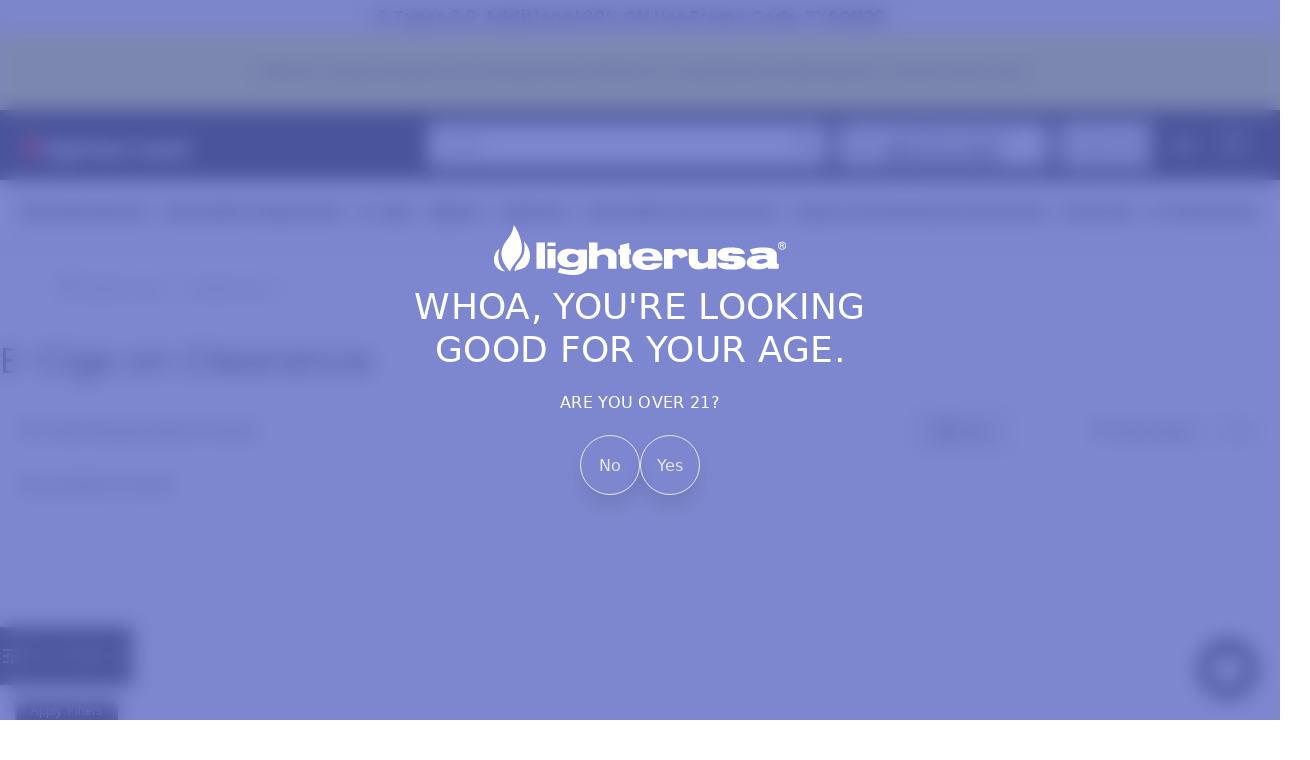

--- FILE ---
content_type: text/html; charset=utf-8
request_url: https://lighterusa.com/collections/e-cigs-on-clearance
body_size: 38905
content:
<!doctype html>
<html
  class="no-js template-collection  page-e-cigs-on-clearance-cheap-e-cigs-lighter-usa"
  lang="en"
  
>
  <head>

    <meta charset="utf-8">
    <meta http-equiv="X-UA-Compatible" content="IE=edge">
    <meta name="viewport" content="width=device-width,initial-scale=1">

    <meta name="theme-color" media="(prefers-color-scheme: light)" content="#000000">
    <meta name="theme-color" media="(prefers-color-scheme: dark)" content="#000000">
    <meta name="facebook-domain-verification" content="scg871pxifc4lk6r8rm5vr71rstpfn">

    <link rel="canonical" href="https://lighterusa.com/collections/e-cigs-on-clearance">
    
<link rel="icon" type="image/png" href="//lighterusa.com/cdn/shop/files/lighter-usa-favicon-square.png?crop=center&height=48&v=1749662920&width=48" sizes="48x48"><link rel="preconnect" href="https://fonts.shopifycdn.com" crossorigin><link rel="preload" as="font" href="//lighterusa.com/cdn/fonts/poppins/poppins_n4.0ba78fa5af9b0e1a374041b3ceaadf0a43b41362.woff2" type="font/woff2" crossorigin>
        <link rel="preload" as="font" href="//lighterusa.com/cdn/fonts/poppins/poppins_n7.56758dcf284489feb014a026f3727f2f20a54626.woff2" type="font/woff2" crossorigin><link rel="preload" as="font" href="//lighterusa.com/cdn/fonts/poppins/poppins_n4.0ba78fa5af9b0e1a374041b3ceaadf0a43b41362.woff2" type="font/woff2" crossorigin><title>
      E-Cigs on Clearance - Cheap E-Cigs - Lighter USA
</title>

    
      <meta name="description" content="Shop clearance e-cig parts and accessories. Free Shipping! Free Returns! Buy coils batteries and pods. All at Lighter USA">
    

    

<meta property="og:site_name" content="Lighter USA">
<meta property="og:url" content="https://lighterusa.com/collections/e-cigs-on-clearance">
<meta property="og:title" content="E-Cigs on Clearance - Cheap E-Cigs - Lighter USA">
<meta property="og:type" content="product.group">
<meta property="og:description" content="Shop clearance e-cig parts and accessories. Free Shipping! Free Returns! Buy coils batteries and pods. All at Lighter USA"><meta property="og:image" content="http://lighterusa.com/cdn/shop/files/lighterusa_r-logo.png?height=628&pad_color=fff&v=1684529739&width=1200">
  <meta property="og:image:secure_url" content="https://lighterusa.com/cdn/shop/files/lighterusa_r-logo.png?height=628&pad_color=fff&v=1684529739&width=1200">
  <meta property="og:image:width" content="1200">
  <meta property="og:image:height" content="628"><meta name="twitter:site" content="@LighterUSA"><meta name="twitter:card" content="summary_large_image">
<meta name="twitter:title" content="E-Cigs on Clearance - Cheap E-Cigs - Lighter USA">
<meta name="twitter:description" content="Shop clearance e-cig parts and accessories. Free Shipping! Free Returns! Buy coils batteries and pods. All at Lighter USA">


    <script src="https://analytics.ahrefs.com/analytics.js" data-key="bw+eCvX7rsx0XJgv6V0B4g" async></script>

    <!-- Google Tag Manager -->
    <script>
      (function (w, d, s, l, i) {
        w[l] = w[l] || [];
        w[l].push({ 'gtm.start': new Date().getTime(), event: 'gtm.js' });
        var f = d.getElementsByTagName(s)[0],
          j = d.createElement(s),
          dl = l != 'dataLayer' ? '&l=' + l : '';
        j.async = true;
        j.src = 'https://www.googletagmanager.com/gtm.js?id=' + i + dl;
        f.parentNode.insertBefore(j, f);
      })(window, document, 'script', 'dataLayer', 'GTM-N5G5NZD');
    </script>
    <!-- End Google Tag Manager -->

    <script>
      // XXX: Stops app JS from loading; replace with a faster and simpler script.
      YETT_BLACKLIST = [
        /www\.usefomo\.com/,
        /scripttags\.justuno\.com/,
        /cdn\.tabarn\.app/,
        /ecommplugins-scripts\.trustpilot\.com/,
        /ecommplugins-trustboxsettings\.trustpilot\.com/,
        /app\.backinstock\.org/,
        /shopify_chat/,
        /shopify\.privy\.com/,
        /cdn\.pushowl\.com/,
        /connect\.facebook\.net/,
        /sdk\.loyaltylion\.net/,
        /s\.pinimg\.com/,
        /sezzle-footer-logo-fix\.js/,
        /govx\.com/,
        /cdn-widgetsrepository\.yotpo\.com/,
        /cdn-swell-assets\.yotpo\.com/,
        /sc-static\.net/,
        /www\.redditstatic\.com/,
        /analytics\.tiktok\.com/,
        /collabs-community-widget/,
        /www\.googletagmanager\.com/,
        /static\.ads-twitter\.com/,
      ];
      !function(t,e){"object"==typeof exports&&"undefined"!=typeof module?e(exports):"function"==typeof define&&define.amd?define(["exports"],e):e((t="undefined"!=typeof globalThis?globalThis:t||self).yett={})}(this,(function(t){"use strict";var e="javascript/blocked",r={blacklist:window.YETT_BLACKLIST,whitelist:window.YETT_WHITELIST},n={blacklisted:[]},i=function(t,n){return t&&(!n||n!==e)&&(!r.blacklist||r.blacklist.some((function(e){return e.test(t)})))&&(!r.whitelist||r.whitelist.every((function(e){return!e.test(t)})))},o=function(t){var e=t.getAttribute("src");return r.blacklist&&r.blacklist.every((function(t){return!t.test(e)}))||r.whitelist&&r.whitelist.some((function(t){return t.test(e)}))},c=new MutationObserver((function(t){for(var r=0;r<t.length;r++)for(var o=t[r].addedNodes,c=function(t){var r=o[t];if(1===r.nodeType&&"SCRIPT"===r.tagName){var c=r.src,l=r.type;if(i(c,l)){n.blacklisted.push([r,r.type]),r.type=e;r.addEventListener("beforescriptexecute",(function t(n){r.getAttribute("type")===e&&n.preventDefault(),r.removeEventListener("beforescriptexecute",t)})),r.parentElement&&r.parentElement.removeChild(r)}}},l=0;l<o.length;l++)c(l)}));function l(t,e){var r=Object.keys(t);if(Object.getOwnPropertySymbols){var n=Object.getOwnPropertySymbols(t);e&&(n=n.filter((function(e){return Object.getOwnPropertyDescriptor(t,e).enumerable}))),r.push.apply(r,n)}return r}function a(t){for(var e=1;e<arguments.length;e++){var r=null!=arguments[e]?arguments[e]:{};e%2?l(Object(r),!0).forEach((function(e){s(t,e,r[e])})):Object.getOwnPropertyDescriptors?Object.defineProperties(t,Object.getOwnPropertyDescriptors(r)):l(Object(r)).forEach((function(e){Object.defineProperty(t,e,Object.getOwnPropertyDescriptor(r,e))}))}return t}function s(t,e,r){return e in t?Object.defineProperty(t,e,{value:r,enumerable:!0,configurable:!0,writable:!0}):t[e]=r,t}function u(t,e){return function(t){if(Array.isArray(t))return t}(t)||function(t,e){var r=null==t?null:"undefined"!=typeof Symbol&&t[Symbol.iterator]||t["@@iterator"];if(null==r)return;var n,i,o=[],c=!0,l=!1;try{for(r=r.call(t);!(c=(n=r.next()).done)&&(o.push(n.value),!e||o.length!==e);c=!0);}catch(t){l=!0,i=t}finally{try{c||null==r.return||r.return()}finally{if(l)throw i}}return o}(t,e)||f(t,e)||function(){throw new TypeError("Invalid attempt to destructure non-iterable instance.\nIn order to be iterable, non-array objects must have a [Symbol.iterator]() method.")}()}function p(t){return function(t){if(Array.isArray(t))return y(t)}(t)||function(t){if("undefined"!=typeof Symbol&&null!=t[Symbol.iterator]||null!=t["@@iterator"])return Array.from(t)}(t)||f(t)||function(){throw new TypeError("Invalid attempt to spread non-iterable instance.\nIn order to be iterable, non-array objects must have a [Symbol.iterator]() method.")}()}function f(t,e){if(t){if("string"==typeof t)return y(t,e);var r=Object.prototype.toString.call(t).slice(8,-1);return"Object"===r&&t.constructor&&(r=t.constructor.name),"Map"===r||"Set"===r?Array.from(t):"Arguments"===r||/^(?:Ui|I)nt(?:8|16|32)(?:Clamped)?Array$/.test(r)?y(t,e):void 0}}function y(t,e){(null==e||e>t.length)&&(e=t.length);for(var r=0,n=new Array(e);r<e;r++)n[r]=t[r];return n}c.observe(document.documentElement,{childList:!0,subtree:!0});var b=document.createElement,d={src:Object.getOwnPropertyDescriptor(HTMLScriptElement.prototype,"src"),type:Object.getOwnPropertyDescriptor(HTMLScriptElement.prototype,"type")};document.createElement=function(){for(var t=arguments.length,r=new Array(t),n=0;n<t;n++)r[n]=arguments[n];if("script"!==r[0].toLowerCase())return b.bind(document).apply(void 0,r);var o=b.bind(document).apply(void 0,r);try{Object.defineProperties(o,{src:a(a({},d.src),{},{set:function(t){i(t,o.type)&&d.type.set.call(this,e),d.src.set.call(this,t)}}),type:a(a({},d.type),{},{get:function(){var t=d.type.get.call(this);return t===e||i(this.src,t)?null:t},set:function(t){var r=i(o.src,o.type)?e:t;d.type.set.call(this,r)}})}),o.setAttribute=function(t,e){"type"===t||"src"===t?o[t]=e:HTMLScriptElement.prototype.setAttribute.call(o,t,e)}}catch(t){console.warn("Yett: unable to prevent script execution for script src ",o.src,".\n",'A likely cause would be because you are using a third-party browser extension that monkey patches the "document.createElement" function.')}return o};var v=new RegExp("[|\\{}()[\\]^$+*?.]","g");t.unblock=function(){for(var t=arguments.length,i=new Array(t),l=0;l<t;l++)i[l]=arguments[l];i.length<1?(r.blacklist=[],r.whitelist=[]):(r.blacklist&&(r.blacklist=r.blacklist.filter((function(t){return i.every((function(e){return"string"==typeof e?!t.test(e):e instanceof RegExp?t.toString()!==e.toString():void 0}))}))),r.whitelist&&(r.whitelist=[].concat(p(r.whitelist),p(i.map((function(t){if("string"==typeof t){var e=".*"+t.replace(v,"\\$&")+".*";if(r.whitelist.every((function(t){return t.toString()!==e.toString()})))return new RegExp(e)}else if(t instanceof RegExp&&r.whitelist.every((function(e){return e.toString()!==t.toString()})))return t;return null})).filter(Boolean)))));for(var a=document.querySelectorAll('script[type="'.concat(e,'"]')),s=0;s<a.length;s++){var f=a[s];o(f)&&(n.blacklisted.push([f,"application/javascript"]),f.parentElement.removeChild(f))}var y=0;p(n.blacklisted).forEach((function(t,e){var r=u(t,2),i=r[0],c=r[1];if(o(i)){for(var l=document.createElement("script"),a=0;a<i.attributes.length;a++){var s=i.attributes[a];"src"!==s.name&&"type"!==s.name&&l.setAttribute(s.name,i.attributes[a].value)}l.setAttribute("src",i.src),l.setAttribute("type",c||"application/javascript"),document.head.appendChild(l),n.blacklisted.splice(e-y,1),y++}})),r.blacklist&&r.blacklist.length<1&&c.disconnect()},Object.defineProperty(t,"__esModule",{value:!0})}));
      window.addEventListener('load',()=>{if(localStorage.getItem('theme_agegate_closed')||/AhrefsBot/.test(window.navigator.userAgent)){window.yett.unblock()}});
      document.addEventListener('theme:agegate:closing',()=>window.yett.unblock());

      
      const PUB_SUB_EVENTS = {
        cartUpdate: 'cart-update',
        quantityUpdate: 'quantity-update',
        variantChange: 'variant-change',
        cartError: 'cart-error'
      };

      let subscribers = {}

      function subscribe(eventName, callback) {
        if (subscribers[eventName] === undefined) {
          subscribers[eventName] = []
        }

        subscribers[eventName] = [...subscribers[eventName], callback];

        return function unsubscribe() {
          subscribers[eventName] = subscribers[eventName].filter((cb) => {
            return cb !== callback
          });
        }
      };

      function publish(eventName, data) {
        if (subscribers[eventName]) {
          subscribers[eventName].forEach((callback) => {
            callback(data)
          })
        }
      }
    </script><script src="//lighterusa.com/cdn/shop/t/204/assets/vendors.js?v=120408582899307064381714071796" type="javascript/blocked" defer></script>
    <script src="//lighterusa.com/cdn/shop/t/204/assets/base.js?v=8491698908088711701763593953" type="javascript/blocked" defer></script>
    
    <script src="//lighterusa.com/cdn/shop/t/204/assets/lottie-player-1.5.7.min.js?v=135635977543005830681662893102" type="javascript/blocked" defer></script><script src="//lighterusa.com/cdn/shop/t/204/assets/component-animations.js?v=49881391796260786061741282474" defer="defer"></script>
      <link href="//lighterusa.com/cdn/shop/t/204/assets/component-animations.css?v=53887661509680118371741003912" rel="stylesheet">

    <style data-shopify>
      @font-face {
  font-family: Poppins;
  font-weight: 400;
  font-style: normal;
  font-display: optional;
  src: url("//lighterusa.com/cdn/fonts/poppins/poppins_n4.0ba78fa5af9b0e1a374041b3ceaadf0a43b41362.woff2") format("woff2"),
       url("//lighterusa.com/cdn/fonts/poppins/poppins_n4.214741a72ff2596839fc9760ee7a770386cf16ca.woff") format("woff");
}

      @font-face {
  font-family: Poppins;
  font-weight: 700;
  font-style: normal;
  font-display: optional;
  src: url("//lighterusa.com/cdn/fonts/poppins/poppins_n7.56758dcf284489feb014a026f3727f2f20a54626.woff2") format("woff2"),
       url("//lighterusa.com/cdn/fonts/poppins/poppins_n7.f34f55d9b3d3205d2cd6f64955ff4b36f0cfd8da.woff") format("woff");
}

      @font-face {
  font-family: Poppins;
  font-weight: 400;
  font-style: italic;
  font-display: optional;
  src: url("//lighterusa.com/cdn/fonts/poppins/poppins_i4.846ad1e22474f856bd6b81ba4585a60799a9f5d2.woff2") format("woff2"),
       url("//lighterusa.com/cdn/fonts/poppins/poppins_i4.56b43284e8b52fc64c1fd271f289a39e8477e9ec.woff") format("woff");
}

      @font-face {
  font-family: Poppins;
  font-weight: 700;
  font-style: italic;
  font-display: optional;
  src: url("//lighterusa.com/cdn/fonts/poppins/poppins_i7.42fd71da11e9d101e1e6c7932199f925f9eea42d.woff2") format("woff2"),
       url("//lighterusa.com/cdn/fonts/poppins/poppins_i7.ec8499dbd7616004e21155106d13837fff4cf556.woff") format("woff");
}

      @font-face {
  font-family: Poppins;
  font-weight: 400;
  font-style: normal;
  font-display: optional;
  src: url("//lighterusa.com/cdn/fonts/poppins/poppins_n4.0ba78fa5af9b0e1a374041b3ceaadf0a43b41362.woff2") format("woff2"),
       url("//lighterusa.com/cdn/fonts/poppins/poppins_n4.214741a72ff2596839fc9760ee7a770386cf16ca.woff") format("woff");
}


      :root {
        --bp-sm-min: 768px;
        --bp-sm-max: 767px;

        --font-body-family: Poppins, sans-serif;
        --font-body-style: normal;
        --font-body-weight: 400;

        --font-heading-family: Poppins, sans-serif;
        --font-heading-style: normal;
        --font-heading-weight: 400;

        --font-weight-medium: 500;
        --font-weight-bold: 700;

        --font-size-base: 1.6rem;
        --font-size-xs: 1.2rem;
        --font-size-sm: 1.4rem;

        --page-width: 1440px;
        --page-width-narrow: 768px;

        --spacer: 2rem;
        --spacer-xs: 1rem;
        --spacer-md: 4rem;
        --spacer-lg: 6rem;
        --spacer-xl: 8rem;

        --transition-timing-function: ease-in-out;
        --transition-duration: 300ms;
        --transition-duration-short: 150ms;
        --transition-duration-long: 1s;
        --transition-base: all var(--transition-duration) var(--transition-timing-function);
        --transition-slow: all var(--transition-duration-long) var(--transition-timing-function);
        --transition-fast: all var(--transition-duration-short) var(--transition-timing-function);

        --shadow: 0 0.5rem 1.5rem rgba(0, 0, 0, 0.1);
        --shadow-sm: 0 0.2rem 1rem rgba(0, 0, 0, 0.2);
        --shadow-md: 0 0.5rem 2rem rgba(0, 0, 0, 0.2);

        --color-rgb-background: 255, 255, 255;
        --color-rgb-body: 0, 0, 0;
        --color-rgb-heading: 0, 0, 0;

        /* FIXME: Change to RGB */
        --color-link: rgb(var(--color-rgb-brand-2));
        --color-hover: rgb(47, 47, 193);

        --color-rgb-accent-1: 225, 225, 225;

        --color-rgb-brand-1: 199, 13, 0;
        --color-rgb-brand-2: 74, 74, 244;
        --color-rgb-brand-3: 0, 0, 0;
        --color-rgb-brand-4: 92, 106, 196; /* old purple */

        --color-rgb-button-fg-1: 0, 0, 0;
        --color-rgb-button-bg-1: 255, 255, 255;
        --color-rgb-button-bd-1: 0, 0, 0;
        --color-rgb-button-hover-fg-1: 255, 255, 255;
        --color-rgb-button-hover-bg-1: var(--color-rgb-brand-2);
        --color-rgb-button-hover-bd-1: 255, 255, 255;

        --color-rgb-button-fg-2: 0, 0, 0;
        --color-rgb-button-bg-2: 255, 255, 255;
        --color-rgb-button-bd-2: 0, 0, 0;
        --color-rgb-button-hover-fg-2: 0, 0, 0,;
        --color-rgb-button-hover-bg-2: 255, 251, 170;
        --color-rgb-button-hover-bd-2: 0, 0, 0;

        --color-rgb-button-fg-3: 0, 0, 0;
        --color-rgb-button-bg-3: 255, 255, 255;
        --color-rgb-button-bd-3: 0, 0, 0;
        --color-rgb-button-hover-fg-3: 0, 0, 0,;
        --color-rgb-button-hover-bg-3: 148, 255, 185;
        --color-rgb-button-hover-bd-3: 0, 0, 0;

        --color-badge-fg-1: rgb(29, 29, 31);
        --color-badge-bg-1: rgb(181, 221, 195);

        --color-badge-fg-2: rgb(3, 19, 6);
        --color-badge-bg-2: rgb(225, 213, 201);

        --color-badge-fg-3: rgb(43, 19, 6);
        --color-badge-bg-3: rgb(235, 218, 254);

        --color-badge-fg-4: rgb(43, 19, 6);
        --color-badge-bg-4: rgb(251, 227, 220);

        --color-badge-fg-5: rgb(43, 19, 6);
        --color-badge-bg-5: rgb(213, 225, 201);

        --color-badge-fg-6: rgb(29, 29, 31);
        --color-badge-bg-6: rgb(181, 209, 221);

        --color-background: rgb(var(--color-rgb-background));
        --color-foreground: rgb(var(--color-rgb-body));
        --color-overlay: rgba(27, 31, 36, 0.5);

        --color-reward-bg: #fcf397;
        --color-reward-fg: var(--color-foreground);

        --color-discount-fg: #ff7400;
        --color-star-ratings: #ffd200;

        --icon-hover-transform: scale(1.05);
        --icon-gap: 0.5em;

        --border-width: 0.1rem;
        --border-rgb-color: var(--color-rgb-accent-1);
        --border-color: rgb(var(--border-rgb-color));
        --border-base: var(--border-width) solid var(--border-color);

        --border-radius-base: 0.5rem;
        --border-radius-md: 1rem;
        --border-radius-lg: 1.5rem;

        --section-content-max-width: 100ch;
      }

      *,
      *::before,
      *::after {
        box-sizing: border-box;
      }

      html {
        height: 100%;
        font-size: 62.5%;
        scroll-behavior: smooth;
      }

      html.loading body *:not(.section-age-gate, .section-age-gate *) {
        display: none;
      }

      body {
        display: grid;
        grid-template-columns: 100%;
        grid-template-rows: auto auto auto 1fr auto;
        min-height: 100%;
        margin: 0;
        background-color: var(--color-background);
        letter-spacing: 0.02em;
        line-height: 1.5;
        -webkit-text-size-adjust: 100%;
        -ms-text-size-adjust: 100%;
        text-size-adjust: 100%;
        font-family: var(--font-body-family);
        font-weight: var(--font-body-weight);
        font-style: var(--font-body-style);
        font-size: var(--font-size-base);
        color: var(--color-foreground);
      }

      img {
        display: block;
        max-width: 100%;
        height: auto;
      }

      main {
        min-height: 100vh;
      }

      svg {
        vertical-align: middle;
        pointer-events: none;
      }

      .page-width {
        display: block;
        max-width: var(--page-width);
        margin: 0 auto;
        padding: 0 var(--spacer);
      }

      .visually-hidden {
        position: absolute;
        width: 1px;
        height: 1px;
        margin: -1px;
        padding: 0;
        overflow: hidden;
        border:  0;
        clip: rect(0 0 0 0);
        word-wrap: normal;
      }

      @media screen and (max-width: 767px) {
        .visually-hidden-xs {
          position: absolute;
          width: 1px;
          height: 1px;
          margin: -1px;
          padding: 0;
          overflow: hidden;
          border: 0;
          clip: rect(0 0 0 0);
          word-wrap: normal;
        }
      }

      v4-quick-search-results [class*="sezzle"],
      product-grid [class*="sezzle"],
      .compatible-products [class*="sezzle"] {
        display: none !important;
      }
    </style>

    <link href="//lighterusa.com/cdn/shop/t/204/assets/base.css?v=126171746084096083841748700366" rel="stylesheet" type="text/css" media="all" />
    

    

    

    <!-- content_for_header -->
    <script>window.performance && window.performance.mark && window.performance.mark('shopify.content_for_header.start');</script><meta name="facebook-domain-verification" content="scg871pxifc4lk6r8rm5vr71rstpfn">
<meta id="shopify-digital-wallet" name="shopify-digital-wallet" content="/12526591/digital_wallets/dialog">
<link rel="alternate" type="application/atom+xml" title="Feed" href="/collections/e-cigs-on-clearance.atom" />
<link rel="alternate" type="application/json+oembed" href="https://lighterusa.com/collections/e-cigs-on-clearance.oembed">
<script async="async" src="/checkouts/internal/preloads.js?locale=en-US"></script>
<script id="shopify-features" type="application/json">{"accessToken":"d724448082a5fb8f1789596a1ceca477","betas":["rich-media-storefront-analytics"],"domain":"lighterusa.com","predictiveSearch":true,"shopId":12526591,"locale":"en"}</script>
<script>var Shopify = Shopify || {};
Shopify.shop = "lighter-usa.myshopify.com";
Shopify.locale = "en";
Shopify.currency = {"active":"USD","rate":"1.0"};
Shopify.country = "US";
Shopify.theme = {"name":"lighterusa.com\/production-v3","id":122613956717,"schema_name":"Lighter USA","schema_version":"3.140.0","theme_store_id":null,"role":"main"};
Shopify.theme.handle = "null";
Shopify.theme.style = {"id":null,"handle":null};
Shopify.cdnHost = "lighterusa.com/cdn";
Shopify.routes = Shopify.routes || {};
Shopify.routes.root = "/";</script>
<script type="module">!function(o){(o.Shopify=o.Shopify||{}).modules=!0}(window);</script>
<script>!function(o){function n(){var o=[];function n(){o.push(Array.prototype.slice.apply(arguments))}return n.q=o,n}var t=o.Shopify=o.Shopify||{};t.loadFeatures=n(),t.autoloadFeatures=n()}(window);</script>
<script id="shop-js-analytics" type="application/json">{"pageType":"collection"}</script>
<script defer="defer" async type="module" src="//lighterusa.com/cdn/shopifycloud/shop-js/modules/v2/client.init-shop-cart-sync_C5BV16lS.en.esm.js"></script>
<script defer="defer" async type="module" src="//lighterusa.com/cdn/shopifycloud/shop-js/modules/v2/chunk.common_CygWptCX.esm.js"></script>
<script type="module">
  await import("//lighterusa.com/cdn/shopifycloud/shop-js/modules/v2/client.init-shop-cart-sync_C5BV16lS.en.esm.js");
await import("//lighterusa.com/cdn/shopifycloud/shop-js/modules/v2/chunk.common_CygWptCX.esm.js");

  window.Shopify.SignInWithShop?.initShopCartSync?.({"fedCMEnabled":true,"windoidEnabled":true});

</script>
<script>(function() {
  var isLoaded = false;
  function asyncLoad() {
    if (isLoaded) return;
    isLoaded = true;
    var urls = ["https:\/\/ecommplugins-scripts.trustpilot.com\/v2.1\/js\/header.min.js?settings=eyJrZXkiOiIzM2hLWGY5QTUzdmM1NzE0IiwicyI6InNrdSJ9\u0026shop=lighter-usa.myshopify.com","https:\/\/ecommplugins-trustboxsettings.trustpilot.com\/lighter-usa.myshopify.com.js?settings=1626717127199\u0026shop=lighter-usa.myshopify.com","https:\/\/id-shop.govx.com\/app\/lighter-usa.myshopify.com\/govx.js?shop=lighter-usa.myshopify.com","https:\/\/intg.snapchat.com\/shopify\/shopify-scevent-init.js?id=7f98386f-fd82-4e5a-9ffc-bdc7920072f2\u0026shop=lighter-usa.myshopify.com","https:\/\/cdn-loyalty.yotpo.com\/loader\/0rhg_uJnG3VI0VCTGynFqQ.js?shop=lighter-usa.myshopify.com","https:\/\/cdn.pushowl.com\/latest\/sdks\/pushowl-shopify.js?subdomain=lighter-usa\u0026environment=production\u0026guid=86455e88-3342-4f6a-8ee6-e8551983552b\u0026shop=lighter-usa.myshopify.com"];
    for (var i = 0; i < urls.length; i++) {
      var s = document.createElement('script');
      s.type = 'text/javascript';
      s.async = true;
      s.src = urls[i];
      var x = document.getElementsByTagName('script')[0];
      x.parentNode.insertBefore(s, x);
    }
  };
  if(window.attachEvent) {
    window.attachEvent('onload', asyncLoad);
  } else {
    window.addEventListener('load', asyncLoad, false);
  }
})();</script>
<script id="__st">var __st={"a":12526591,"offset":-18000,"reqid":"2add364c-8123-4d27-809f-e99b6a085920-1768726951","pageurl":"lighterusa.com\/collections\/e-cigs-on-clearance","u":"ea54ba677c04","p":"collection","rtyp":"collection","rid":207182692461};</script>
<script>window.ShopifyPaypalV4VisibilityTracking = true;</script>
<script id="captcha-bootstrap">!function(){'use strict';const t='contact',e='account',n='new_comment',o=[[t,t],['blogs',n],['comments',n],[t,'customer']],c=[[e,'customer_login'],[e,'guest_login'],[e,'recover_customer_password'],[e,'create_customer']],r=t=>t.map((([t,e])=>`form[action*='/${t}']:not([data-nocaptcha='true']) input[name='form_type'][value='${e}']`)).join(','),a=t=>()=>t?[...document.querySelectorAll(t)].map((t=>t.form)):[];function s(){const t=[...o],e=r(t);return a(e)}const i='password',u='form_key',d=['recaptcha-v3-token','g-recaptcha-response','h-captcha-response',i],f=()=>{try{return window.sessionStorage}catch{return}},m='__shopify_v',_=t=>t.elements[u];function p(t,e,n=!1){try{const o=window.sessionStorage,c=JSON.parse(o.getItem(e)),{data:r}=function(t){const{data:e,action:n}=t;return t[m]||n?{data:e,action:n}:{data:t,action:n}}(c);for(const[e,n]of Object.entries(r))t.elements[e]&&(t.elements[e].value=n);n&&o.removeItem(e)}catch(o){console.error('form repopulation failed',{error:o})}}const l='form_type',E='cptcha';function T(t){t.dataset[E]=!0}const w=window,h=w.document,L='Shopify',v='ce_forms',y='captcha';let A=!1;((t,e)=>{const n=(g='f06e6c50-85a8-45c8-87d0-21a2b65856fe',I='https://cdn.shopify.com/shopifycloud/storefront-forms-hcaptcha/ce_storefront_forms_captcha_hcaptcha.v1.5.2.iife.js',D={infoText:'Protected by hCaptcha',privacyText:'Privacy',termsText:'Terms'},(t,e,n)=>{const o=w[L][v],c=o.bindForm;if(c)return c(t,g,e,D).then(n);var r;o.q.push([[t,g,e,D],n]),r=I,A||(h.body.append(Object.assign(h.createElement('script'),{id:'captcha-provider',async:!0,src:r})),A=!0)});var g,I,D;w[L]=w[L]||{},w[L][v]=w[L][v]||{},w[L][v].q=[],w[L][y]=w[L][y]||{},w[L][y].protect=function(t,e){n(t,void 0,e),T(t)},Object.freeze(w[L][y]),function(t,e,n,w,h,L){const[v,y,A,g]=function(t,e,n){const i=e?o:[],u=t?c:[],d=[...i,...u],f=r(d),m=r(i),_=r(d.filter((([t,e])=>n.includes(e))));return[a(f),a(m),a(_),s()]}(w,h,L),I=t=>{const e=t.target;return e instanceof HTMLFormElement?e:e&&e.form},D=t=>v().includes(t);t.addEventListener('submit',(t=>{const e=I(t);if(!e)return;const n=D(e)&&!e.dataset.hcaptchaBound&&!e.dataset.recaptchaBound,o=_(e),c=g().includes(e)&&(!o||!o.value);(n||c)&&t.preventDefault(),c&&!n&&(function(t){try{if(!f())return;!function(t){const e=f();if(!e)return;const n=_(t);if(!n)return;const o=n.value;o&&e.removeItem(o)}(t);const e=Array.from(Array(32),(()=>Math.random().toString(36)[2])).join('');!function(t,e){_(t)||t.append(Object.assign(document.createElement('input'),{type:'hidden',name:u})),t.elements[u].value=e}(t,e),function(t,e){const n=f();if(!n)return;const o=[...t.querySelectorAll(`input[type='${i}']`)].map((({name:t})=>t)),c=[...d,...o],r={};for(const[a,s]of new FormData(t).entries())c.includes(a)||(r[a]=s);n.setItem(e,JSON.stringify({[m]:1,action:t.action,data:r}))}(t,e)}catch(e){console.error('failed to persist form',e)}}(e),e.submit())}));const S=(t,e)=>{t&&!t.dataset[E]&&(n(t,e.some((e=>e===t))),T(t))};for(const o of['focusin','change'])t.addEventListener(o,(t=>{const e=I(t);D(e)&&S(e,y())}));const B=e.get('form_key'),M=e.get(l),P=B&&M;t.addEventListener('DOMContentLoaded',(()=>{const t=y();if(P)for(const e of t)e.elements[l].value===M&&p(e,B);[...new Set([...A(),...v().filter((t=>'true'===t.dataset.shopifyCaptcha))])].forEach((e=>S(e,t)))}))}(h,new URLSearchParams(w.location.search),n,t,e,['guest_login'])})(!0,!0)}();</script>
<script integrity="sha256-4kQ18oKyAcykRKYeNunJcIwy7WH5gtpwJnB7kiuLZ1E=" data-source-attribution="shopify.loadfeatures" defer="defer" src="//lighterusa.com/cdn/shopifycloud/storefront/assets/storefront/load_feature-a0a9edcb.js" crossorigin="anonymous"></script>
<script data-source-attribution="shopify.dynamic_checkout.dynamic.init">var Shopify=Shopify||{};Shopify.PaymentButton=Shopify.PaymentButton||{isStorefrontPortableWallets:!0,init:function(){window.Shopify.PaymentButton.init=function(){};var t=document.createElement("script");t.src="https://lighterusa.com/cdn/shopifycloud/portable-wallets/latest/portable-wallets.en.js",t.type="module",document.head.appendChild(t)}};
</script>
<script data-source-attribution="shopify.dynamic_checkout.buyer_consent">
  function portableWalletsHideBuyerConsent(e){var t=document.getElementById("shopify-buyer-consent"),n=document.getElementById("shopify-subscription-policy-button");t&&n&&(t.classList.add("hidden"),t.setAttribute("aria-hidden","true"),n.removeEventListener("click",e))}function portableWalletsShowBuyerConsent(e){var t=document.getElementById("shopify-buyer-consent"),n=document.getElementById("shopify-subscription-policy-button");t&&n&&(t.classList.remove("hidden"),t.removeAttribute("aria-hidden"),n.addEventListener("click",e))}window.Shopify?.PaymentButton&&(window.Shopify.PaymentButton.hideBuyerConsent=portableWalletsHideBuyerConsent,window.Shopify.PaymentButton.showBuyerConsent=portableWalletsShowBuyerConsent);
</script>
<script data-source-attribution="shopify.dynamic_checkout.cart.bootstrap">document.addEventListener("DOMContentLoaded",(function(){function t(){return document.querySelector("shopify-accelerated-checkout-cart, shopify-accelerated-checkout")}if(t())Shopify.PaymentButton.init();else{new MutationObserver((function(e,n){t()&&(Shopify.PaymentButton.init(),n.disconnect())})).observe(document.body,{childList:!0,subtree:!0})}}));
</script>
<link id="shopify-accelerated-checkout-styles" rel="stylesheet" media="screen" href="https://lighterusa.com/cdn/shopifycloud/portable-wallets/latest/accelerated-checkout-backwards-compat.css" crossorigin="anonymous">
<style id="shopify-accelerated-checkout-cart">
        #shopify-buyer-consent {
  margin-top: 1em;
  display: inline-block;
  width: 100%;
}

#shopify-buyer-consent.hidden {
  display: none;
}

#shopify-subscription-policy-button {
  background: none;
  border: none;
  padding: 0;
  text-decoration: underline;
  font-size: inherit;
  cursor: pointer;
}

#shopify-subscription-policy-button::before {
  box-shadow: none;
}

      </style>

<script>window.performance && window.performance.mark && window.performance.mark('shopify.content_for_header.end');</script>
    <!-- // content_for_header -->

    <script>
      document.documentElement.classList.replace('no-js', 'js');
      if (Shopify.designMode) {
        document.documentElement.classList.add('shopify-design-mode');
      }
    </script>
<script type="application/ld+json">
  {
    "@context": "http://schema.org",
    "@type": "Organization",
    "name": "Lighter USA",
    "logo": "https:\/\/lighterusa.com\/cdn\/shop\/files\/lighter-usa-logo.png?v=18408320006064208305",
    "sameAs": [
      "https:\/\/twitter.com\/LighterUSA",
      "https:\/\/www.facebook.com\/lighterusaofficial",
      "https:\/\/www.pinterest.com\/lighterusa\/",
      "https:\/\/www.instagram.com\/lighterusaofficial\/",
      "https:\/\/www.tiktok.com\/@lighterusacom",
      "",
      "",
      "https:\/\/www.youtube.com\/channel\/UC67V8dsxTA34iNqBwooms8g",
      ""
    ],
    "url": "https:\/\/lighterusa.com"
  }
</script>









<!-- BEGIN app block: shopify://apps/yotpo-product-reviews/blocks/settings/eb7dfd7d-db44-4334-bc49-c893b51b36cf -->


  <script type="text/javascript" src="https://cdn-widgetsrepository.yotpo.com/v1/loader/xzWeCddn1Y2E07zv6uxdhBALLbiDroiFA2LZGfmq?languageCode=en" async></script>



  
<!-- END app block --><!-- BEGIN app block: shopify://apps/yotpo-loyalty-rewards/blocks/loader-app-embed-block/2f9660df-5018-4e02-9868-ee1fb88d6ccd -->
    <script src="https://cdn-widgetsrepository.yotpo.com/v1/loader/0rhg_uJnG3VI0VCTGynFqQ" async></script>




<!-- END app block --><!-- BEGIN app block: shopify://apps/frequently-bought/blocks/app-embed-block/b1a8cbea-c844-4842-9529-7c62dbab1b1f --><script>
    window.codeblackbelt = window.codeblackbelt || {};
    window.codeblackbelt.shop = window.codeblackbelt.shop || 'lighter-usa.myshopify.com';
    </script><script src="//cdn.codeblackbelt.com/widgets/frequently-bought-together/bootstrap.min.js?version=2026011804-0500" async></script>
 <!-- END app block --><script src="https://cdn.shopify.com/extensions/cfc76123-b24f-4e9a-a1dc-585518796af7/forms-2294/assets/shopify-forms-loader.js" type="text/javascript" defer="defer"></script>
<script src="https://cdn.shopify.com/extensions/7bc9bb47-adfa-4267-963e-cadee5096caf/inbox-1252/assets/inbox-chat-loader.js" type="text/javascript" defer="defer"></script>
<link href="https://monorail-edge.shopifysvc.com" rel="dns-prefetch">
<script>(function(){if ("sendBeacon" in navigator && "performance" in window) {try {var session_token_from_headers = performance.getEntriesByType('navigation')[0].serverTiming.find(x => x.name == '_s').description;} catch {var session_token_from_headers = undefined;}var session_cookie_matches = document.cookie.match(/_shopify_s=([^;]*)/);var session_token_from_cookie = session_cookie_matches && session_cookie_matches.length === 2 ? session_cookie_matches[1] : "";var session_token = session_token_from_headers || session_token_from_cookie || "";function handle_abandonment_event(e) {var entries = performance.getEntries().filter(function(entry) {return /monorail-edge.shopifysvc.com/.test(entry.name);});if (!window.abandonment_tracked && entries.length === 0) {window.abandonment_tracked = true;var currentMs = Date.now();var navigation_start = performance.timing.navigationStart;var payload = {shop_id: 12526591,url: window.location.href,navigation_start,duration: currentMs - navigation_start,session_token,page_type: "collection"};window.navigator.sendBeacon("https://monorail-edge.shopifysvc.com/v1/produce", JSON.stringify({schema_id: "online_store_buyer_site_abandonment/1.1",payload: payload,metadata: {event_created_at_ms: currentMs,event_sent_at_ms: currentMs}}));}}window.addEventListener('pagehide', handle_abandonment_event);}}());</script>
<script id="web-pixels-manager-setup">(function e(e,d,r,n,o){if(void 0===o&&(o={}),!Boolean(null===(a=null===(i=window.Shopify)||void 0===i?void 0:i.analytics)||void 0===a?void 0:a.replayQueue)){var i,a;window.Shopify=window.Shopify||{};var t=window.Shopify;t.analytics=t.analytics||{};var s=t.analytics;s.replayQueue=[],s.publish=function(e,d,r){return s.replayQueue.push([e,d,r]),!0};try{self.performance.mark("wpm:start")}catch(e){}var l=function(){var e={modern:/Edge?\/(1{2}[4-9]|1[2-9]\d|[2-9]\d{2}|\d{4,})\.\d+(\.\d+|)|Firefox\/(1{2}[4-9]|1[2-9]\d|[2-9]\d{2}|\d{4,})\.\d+(\.\d+|)|Chrom(ium|e)\/(9{2}|\d{3,})\.\d+(\.\d+|)|(Maci|X1{2}).+ Version\/(15\.\d+|(1[6-9]|[2-9]\d|\d{3,})\.\d+)([,.]\d+|)( \(\w+\)|)( Mobile\/\w+|) Safari\/|Chrome.+OPR\/(9{2}|\d{3,})\.\d+\.\d+|(CPU[ +]OS|iPhone[ +]OS|CPU[ +]iPhone|CPU IPhone OS|CPU iPad OS)[ +]+(15[._]\d+|(1[6-9]|[2-9]\d|\d{3,})[._]\d+)([._]\d+|)|Android:?[ /-](13[3-9]|1[4-9]\d|[2-9]\d{2}|\d{4,})(\.\d+|)(\.\d+|)|Android.+Firefox\/(13[5-9]|1[4-9]\d|[2-9]\d{2}|\d{4,})\.\d+(\.\d+|)|Android.+Chrom(ium|e)\/(13[3-9]|1[4-9]\d|[2-9]\d{2}|\d{4,})\.\d+(\.\d+|)|SamsungBrowser\/([2-9]\d|\d{3,})\.\d+/,legacy:/Edge?\/(1[6-9]|[2-9]\d|\d{3,})\.\d+(\.\d+|)|Firefox\/(5[4-9]|[6-9]\d|\d{3,})\.\d+(\.\d+|)|Chrom(ium|e)\/(5[1-9]|[6-9]\d|\d{3,})\.\d+(\.\d+|)([\d.]+$|.*Safari\/(?![\d.]+ Edge\/[\d.]+$))|(Maci|X1{2}).+ Version\/(10\.\d+|(1[1-9]|[2-9]\d|\d{3,})\.\d+)([,.]\d+|)( \(\w+\)|)( Mobile\/\w+|) Safari\/|Chrome.+OPR\/(3[89]|[4-9]\d|\d{3,})\.\d+\.\d+|(CPU[ +]OS|iPhone[ +]OS|CPU[ +]iPhone|CPU IPhone OS|CPU iPad OS)[ +]+(10[._]\d+|(1[1-9]|[2-9]\d|\d{3,})[._]\d+)([._]\d+|)|Android:?[ /-](13[3-9]|1[4-9]\d|[2-9]\d{2}|\d{4,})(\.\d+|)(\.\d+|)|Mobile Safari.+OPR\/([89]\d|\d{3,})\.\d+\.\d+|Android.+Firefox\/(13[5-9]|1[4-9]\d|[2-9]\d{2}|\d{4,})\.\d+(\.\d+|)|Android.+Chrom(ium|e)\/(13[3-9]|1[4-9]\d|[2-9]\d{2}|\d{4,})\.\d+(\.\d+|)|Android.+(UC? ?Browser|UCWEB|U3)[ /]?(15\.([5-9]|\d{2,})|(1[6-9]|[2-9]\d|\d{3,})\.\d+)\.\d+|SamsungBrowser\/(5\.\d+|([6-9]|\d{2,})\.\d+)|Android.+MQ{2}Browser\/(14(\.(9|\d{2,})|)|(1[5-9]|[2-9]\d|\d{3,})(\.\d+|))(\.\d+|)|K[Aa][Ii]OS\/(3\.\d+|([4-9]|\d{2,})\.\d+)(\.\d+|)/},d=e.modern,r=e.legacy,n=navigator.userAgent;return n.match(d)?"modern":n.match(r)?"legacy":"unknown"}(),u="modern"===l?"modern":"legacy",c=(null!=n?n:{modern:"",legacy:""})[u],f=function(e){return[e.baseUrl,"/wpm","/b",e.hashVersion,"modern"===e.buildTarget?"m":"l",".js"].join("")}({baseUrl:d,hashVersion:r,buildTarget:u}),m=function(e){var d=e.version,r=e.bundleTarget,n=e.surface,o=e.pageUrl,i=e.monorailEndpoint;return{emit:function(e){var a=e.status,t=e.errorMsg,s=(new Date).getTime(),l=JSON.stringify({metadata:{event_sent_at_ms:s},events:[{schema_id:"web_pixels_manager_load/3.1",payload:{version:d,bundle_target:r,page_url:o,status:a,surface:n,error_msg:t},metadata:{event_created_at_ms:s}}]});if(!i)return console&&console.warn&&console.warn("[Web Pixels Manager] No Monorail endpoint provided, skipping logging."),!1;try{return self.navigator.sendBeacon.bind(self.navigator)(i,l)}catch(e){}var u=new XMLHttpRequest;try{return u.open("POST",i,!0),u.setRequestHeader("Content-Type","text/plain"),u.send(l),!0}catch(e){return console&&console.warn&&console.warn("[Web Pixels Manager] Got an unhandled error while logging to Monorail."),!1}}}}({version:r,bundleTarget:l,surface:e.surface,pageUrl:self.location.href,monorailEndpoint:e.monorailEndpoint});try{o.browserTarget=l,function(e){var d=e.src,r=e.async,n=void 0===r||r,o=e.onload,i=e.onerror,a=e.sri,t=e.scriptDataAttributes,s=void 0===t?{}:t,l=document.createElement("script"),u=document.querySelector("head"),c=document.querySelector("body");if(l.async=n,l.src=d,a&&(l.integrity=a,l.crossOrigin="anonymous"),s)for(var f in s)if(Object.prototype.hasOwnProperty.call(s,f))try{l.dataset[f]=s[f]}catch(e){}if(o&&l.addEventListener("load",o),i&&l.addEventListener("error",i),u)u.appendChild(l);else{if(!c)throw new Error("Did not find a head or body element to append the script");c.appendChild(l)}}({src:f,async:!0,onload:function(){if(!function(){var e,d;return Boolean(null===(d=null===(e=window.Shopify)||void 0===e?void 0:e.analytics)||void 0===d?void 0:d.initialized)}()){var d=window.webPixelsManager.init(e)||void 0;if(d){var r=window.Shopify.analytics;r.replayQueue.forEach((function(e){var r=e[0],n=e[1],o=e[2];d.publishCustomEvent(r,n,o)})),r.replayQueue=[],r.publish=d.publishCustomEvent,r.visitor=d.visitor,r.initialized=!0}}},onerror:function(){return m.emit({status:"failed",errorMsg:"".concat(f," has failed to load")})},sri:function(e){var d=/^sha384-[A-Za-z0-9+/=]+$/;return"string"==typeof e&&d.test(e)}(c)?c:"",scriptDataAttributes:o}),m.emit({status:"loading"})}catch(e){m.emit({status:"failed",errorMsg:(null==e?void 0:e.message)||"Unknown error"})}}})({shopId: 12526591,storefrontBaseUrl: "https://lighterusa.com",extensionsBaseUrl: "https://extensions.shopifycdn.com/cdn/shopifycloud/web-pixels-manager",monorailEndpoint: "https://monorail-edge.shopifysvc.com/unstable/produce_batch",surface: "storefront-renderer",enabledBetaFlags: ["2dca8a86"],webPixelsConfigList: [{"id":"779944045","configuration":"{\"pixelCode\":\"D1A6FVRC77U6BVH5UD8G\"}","eventPayloadVersion":"v1","runtimeContext":"STRICT","scriptVersion":"22e92c2ad45662f435e4801458fb78cc","type":"APP","apiClientId":4383523,"privacyPurposes":["ANALYTICS","MARKETING","SALE_OF_DATA"],"dataSharingAdjustments":{"protectedCustomerApprovalScopes":["read_customer_address","read_customer_email","read_customer_name","read_customer_personal_data","read_customer_phone"]}},{"id":"749666413","configuration":"{\"config\":\"{\\\"google_tag_ids\\\":[\\\"G-M13CQP5LSW\\\",\\\"AW-10780875034\\\",\\\"GT-W6N7PCBP\\\"],\\\"target_country\\\":\\\"ZZ\\\",\\\"gtag_events\\\":[{\\\"type\\\":\\\"search\\\",\\\"action_label\\\":[\\\"G-M13CQP5LSW\\\",\\\"AW-10780875034\\\/dcTFCNSNntkaEJqy3JQo\\\"]},{\\\"type\\\":\\\"begin_checkout\\\",\\\"action_label\\\":[\\\"G-M13CQP5LSW\\\",\\\"AW-10780875034\\\/WLjLCMiNntkaEJqy3JQo\\\"]},{\\\"type\\\":\\\"view_item\\\",\\\"action_label\\\":[\\\"G-M13CQP5LSW\\\",\\\"AW-10780875034\\\/ZDSnCNGNntkaEJqy3JQo\\\",\\\"MC-JVNFHGHWKY\\\",\\\"MC-L92XE1863E\\\"]},{\\\"type\\\":\\\"purchase\\\",\\\"action_label\\\":[\\\"G-M13CQP5LSW\\\",\\\"AW-10780875034\\\/YCHhCMWNntkaEJqy3JQo\\\",\\\"MC-JVNFHGHWKY\\\",\\\"MC-L92XE1863E\\\"]},{\\\"type\\\":\\\"page_view\\\",\\\"action_label\\\":[\\\"G-M13CQP5LSW\\\",\\\"AW-10780875034\\\/IjnZCM6NntkaEJqy3JQo\\\",\\\"MC-JVNFHGHWKY\\\",\\\"MC-L92XE1863E\\\"]},{\\\"type\\\":\\\"add_payment_info\\\",\\\"action_label\\\":[\\\"G-M13CQP5LSW\\\",\\\"AW-10780875034\\\/ugw-CJiTntkaEJqy3JQo\\\"]},{\\\"type\\\":\\\"add_to_cart\\\",\\\"action_label\\\":[\\\"G-M13CQP5LSW\\\",\\\"AW-10780875034\\\/XB3ECMuNntkaEJqy3JQo\\\"]}],\\\"enable_monitoring_mode\\\":false}\"}","eventPayloadVersion":"v1","runtimeContext":"OPEN","scriptVersion":"b2a88bafab3e21179ed38636efcd8a93","type":"APP","apiClientId":1780363,"privacyPurposes":[],"dataSharingAdjustments":{"protectedCustomerApprovalScopes":["read_customer_address","read_customer_email","read_customer_name","read_customer_personal_data","read_customer_phone"]}},{"id":"485720173","configuration":"{\"ti\":\"187176012\",\"endpoint\":\"https:\/\/bat.bing.com\/action\/0\"}","eventPayloadVersion":"v1","runtimeContext":"STRICT","scriptVersion":"5ee93563fe31b11d2d65e2f09a5229dc","type":"APP","apiClientId":2997493,"privacyPurposes":["ANALYTICS","MARKETING","SALE_OF_DATA"],"dataSharingAdjustments":{"protectedCustomerApprovalScopes":["read_customer_personal_data"]}},{"id":"163184749","configuration":"{\"subdomain\": \"lighter-usa\"}","eventPayloadVersion":"v1","runtimeContext":"STRICT","scriptVersion":"69e1bed23f1568abe06fb9d113379033","type":"APP","apiClientId":1615517,"privacyPurposes":["ANALYTICS","MARKETING","SALE_OF_DATA"],"dataSharingAdjustments":{"protectedCustomerApprovalScopes":["read_customer_address","read_customer_email","read_customer_name","read_customer_personal_data","read_customer_phone"]}},{"id":"115703917","configuration":"{\"pixel_id\":\"965836638257102\",\"pixel_type\":\"facebook_pixel\",\"metaapp_system_user_token\":\"-\"}","eventPayloadVersion":"v1","runtimeContext":"OPEN","scriptVersion":"ca16bc87fe92b6042fbaa3acc2fbdaa6","type":"APP","apiClientId":2329312,"privacyPurposes":["ANALYTICS","MARKETING","SALE_OF_DATA"],"dataSharingAdjustments":{"protectedCustomerApprovalScopes":["read_customer_address","read_customer_email","read_customer_name","read_customer_personal_data","read_customer_phone"]}},{"id":"38764653","configuration":"{\"tagID\":\"2614824924356\"}","eventPayloadVersion":"v1","runtimeContext":"STRICT","scriptVersion":"18031546ee651571ed29edbe71a3550b","type":"APP","apiClientId":3009811,"privacyPurposes":["ANALYTICS","MARKETING","SALE_OF_DATA"],"dataSharingAdjustments":{"protectedCustomerApprovalScopes":["read_customer_address","read_customer_email","read_customer_name","read_customer_personal_data","read_customer_phone"]}},{"id":"13009005","configuration":"{\"pixelId\":\"7f98386f-fd82-4e5a-9ffc-bdc7920072f2\"}","eventPayloadVersion":"v1","runtimeContext":"STRICT","scriptVersion":"c119f01612c13b62ab52809eb08154bb","type":"APP","apiClientId":2556259,"privacyPurposes":["ANALYTICS","MARKETING","SALE_OF_DATA"],"dataSharingAdjustments":{"protectedCustomerApprovalScopes":["read_customer_address","read_customer_email","read_customer_name","read_customer_personal_data","read_customer_phone"]}},{"id":"5079149","configuration":"{\"myshopifyDomain\":\"lighter-usa.myshopify.com\"}","eventPayloadVersion":"v1","runtimeContext":"STRICT","scriptVersion":"23b97d18e2aa74363140dc29c9284e87","type":"APP","apiClientId":2775569,"privacyPurposes":["ANALYTICS","MARKETING","SALE_OF_DATA"],"dataSharingAdjustments":{"protectedCustomerApprovalScopes":["read_customer_address","read_customer_email","read_customer_name","read_customer_phone","read_customer_personal_data"]}},{"id":"9470061","eventPayloadVersion":"1","runtimeContext":"LAX","scriptVersion":"2","type":"CUSTOM","privacyPurposes":["ANALYTICS","MARKETING","SALE_OF_DATA"],"name":"Twitter Pixel"},{"id":"shopify-app-pixel","configuration":"{}","eventPayloadVersion":"v1","runtimeContext":"STRICT","scriptVersion":"0450","apiClientId":"shopify-pixel","type":"APP","privacyPurposes":["ANALYTICS","MARKETING"]},{"id":"shopify-custom-pixel","eventPayloadVersion":"v1","runtimeContext":"LAX","scriptVersion":"0450","apiClientId":"shopify-pixel","type":"CUSTOM","privacyPurposes":["ANALYTICS","MARKETING"]}],isMerchantRequest: false,initData: {"shop":{"name":"Lighter USA","paymentSettings":{"currencyCode":"USD"},"myshopifyDomain":"lighter-usa.myshopify.com","countryCode":"US","storefrontUrl":"https:\/\/lighterusa.com"},"customer":null,"cart":null,"checkout":null,"productVariants":[],"purchasingCompany":null},},"https://lighterusa.com/cdn","fcfee988w5aeb613cpc8e4bc33m6693e112",{"modern":"","legacy":""},{"shopId":"12526591","storefrontBaseUrl":"https:\/\/lighterusa.com","extensionBaseUrl":"https:\/\/extensions.shopifycdn.com\/cdn\/shopifycloud\/web-pixels-manager","surface":"storefront-renderer","enabledBetaFlags":"[\"2dca8a86\"]","isMerchantRequest":"false","hashVersion":"fcfee988w5aeb613cpc8e4bc33m6693e112","publish":"custom","events":"[[\"page_viewed\",{}],[\"collection_viewed\",{\"collection\":{\"id\":\"207182692461\",\"title\":\"E-Cigs on Clearance\",\"productVariants\":[]}}]]"});</script><script>
  window.ShopifyAnalytics = window.ShopifyAnalytics || {};
  window.ShopifyAnalytics.meta = window.ShopifyAnalytics.meta || {};
  window.ShopifyAnalytics.meta.currency = 'USD';
  var meta = {"products":[],"page":{"pageType":"collection","resourceType":"collection","resourceId":207182692461,"requestId":"2add364c-8123-4d27-809f-e99b6a085920-1768726951"}};
  for (var attr in meta) {
    window.ShopifyAnalytics.meta[attr] = meta[attr];
  }
</script>
<script class="analytics">
  (function () {
    var customDocumentWrite = function(content) {
      var jquery = null;

      if (window.jQuery) {
        jquery = window.jQuery;
      } else if (window.Checkout && window.Checkout.$) {
        jquery = window.Checkout.$;
      }

      if (jquery) {
        jquery('body').append(content);
      }
    };

    var hasLoggedConversion = function(token) {
      if (token) {
        return document.cookie.indexOf('loggedConversion=' + token) !== -1;
      }
      return false;
    }

    var setCookieIfConversion = function(token) {
      if (token) {
        var twoMonthsFromNow = new Date(Date.now());
        twoMonthsFromNow.setMonth(twoMonthsFromNow.getMonth() + 2);

        document.cookie = 'loggedConversion=' + token + '; expires=' + twoMonthsFromNow;
      }
    }

    var trekkie = window.ShopifyAnalytics.lib = window.trekkie = window.trekkie || [];
    if (trekkie.integrations) {
      return;
    }
    trekkie.methods = [
      'identify',
      'page',
      'ready',
      'track',
      'trackForm',
      'trackLink'
    ];
    trekkie.factory = function(method) {
      return function() {
        var args = Array.prototype.slice.call(arguments);
        args.unshift(method);
        trekkie.push(args);
        return trekkie;
      };
    };
    for (var i = 0; i < trekkie.methods.length; i++) {
      var key = trekkie.methods[i];
      trekkie[key] = trekkie.factory(key);
    }
    trekkie.load = function(config) {
      trekkie.config = config || {};
      trekkie.config.initialDocumentCookie = document.cookie;
      var first = document.getElementsByTagName('script')[0];
      var script = document.createElement('script');
      script.type = 'text/javascript';
      script.onerror = function(e) {
        var scriptFallback = document.createElement('script');
        scriptFallback.type = 'text/javascript';
        scriptFallback.onerror = function(error) {
                var Monorail = {
      produce: function produce(monorailDomain, schemaId, payload) {
        var currentMs = new Date().getTime();
        var event = {
          schema_id: schemaId,
          payload: payload,
          metadata: {
            event_created_at_ms: currentMs,
            event_sent_at_ms: currentMs
          }
        };
        return Monorail.sendRequest("https://" + monorailDomain + "/v1/produce", JSON.stringify(event));
      },
      sendRequest: function sendRequest(endpointUrl, payload) {
        // Try the sendBeacon API
        if (window && window.navigator && typeof window.navigator.sendBeacon === 'function' && typeof window.Blob === 'function' && !Monorail.isIos12()) {
          var blobData = new window.Blob([payload], {
            type: 'text/plain'
          });

          if (window.navigator.sendBeacon(endpointUrl, blobData)) {
            return true;
          } // sendBeacon was not successful

        } // XHR beacon

        var xhr = new XMLHttpRequest();

        try {
          xhr.open('POST', endpointUrl);
          xhr.setRequestHeader('Content-Type', 'text/plain');
          xhr.send(payload);
        } catch (e) {
          console.log(e);
        }

        return false;
      },
      isIos12: function isIos12() {
        return window.navigator.userAgent.lastIndexOf('iPhone; CPU iPhone OS 12_') !== -1 || window.navigator.userAgent.lastIndexOf('iPad; CPU OS 12_') !== -1;
      }
    };
    Monorail.produce('monorail-edge.shopifysvc.com',
      'trekkie_storefront_load_errors/1.1',
      {shop_id: 12526591,
      theme_id: 122613956717,
      app_name: "storefront",
      context_url: window.location.href,
      source_url: "//lighterusa.com/cdn/s/trekkie.storefront.cd680fe47e6c39ca5d5df5f0a32d569bc48c0f27.min.js"});

        };
        scriptFallback.async = true;
        scriptFallback.src = '//lighterusa.com/cdn/s/trekkie.storefront.cd680fe47e6c39ca5d5df5f0a32d569bc48c0f27.min.js';
        first.parentNode.insertBefore(scriptFallback, first);
      };
      script.async = true;
      script.src = '//lighterusa.com/cdn/s/trekkie.storefront.cd680fe47e6c39ca5d5df5f0a32d569bc48c0f27.min.js';
      first.parentNode.insertBefore(script, first);
    };
    trekkie.load(
      {"Trekkie":{"appName":"storefront","development":false,"defaultAttributes":{"shopId":12526591,"isMerchantRequest":null,"themeId":122613956717,"themeCityHash":"17940439495396575620","contentLanguage":"en","currency":"USD","eventMetadataId":"a8172cfa-e70a-4d29-918a-02ccbb58bc87"},"isServerSideCookieWritingEnabled":true,"monorailRegion":"shop_domain","enabledBetaFlags":["65f19447"]},"Session Attribution":{},"S2S":{"facebookCapiEnabled":true,"source":"trekkie-storefront-renderer","apiClientId":580111}}
    );

    var loaded = false;
    trekkie.ready(function() {
      if (loaded) return;
      loaded = true;

      window.ShopifyAnalytics.lib = window.trekkie;

      var originalDocumentWrite = document.write;
      document.write = customDocumentWrite;
      try { window.ShopifyAnalytics.merchantGoogleAnalytics.call(this); } catch(error) {};
      document.write = originalDocumentWrite;

      window.ShopifyAnalytics.lib.page(null,{"pageType":"collection","resourceType":"collection","resourceId":207182692461,"requestId":"2add364c-8123-4d27-809f-e99b6a085920-1768726951","shopifyEmitted":true});

      var match = window.location.pathname.match(/checkouts\/(.+)\/(thank_you|post_purchase)/)
      var token = match? match[1]: undefined;
      if (!hasLoggedConversion(token)) {
        setCookieIfConversion(token);
        window.ShopifyAnalytics.lib.track("Viewed Product Category",{"currency":"USD","category":"Collection: e-cigs-on-clearance","collectionName":"e-cigs-on-clearance","collectionId":207182692461,"nonInteraction":true},undefined,undefined,{"shopifyEmitted":true});
      }
    });


        var eventsListenerScript = document.createElement('script');
        eventsListenerScript.async = true;
        eventsListenerScript.src = "//lighterusa.com/cdn/shopifycloud/storefront/assets/shop_events_listener-3da45d37.js";
        document.getElementsByTagName('head')[0].appendChild(eventsListenerScript);

})();</script>
<script
  defer
  src="https://lighterusa.com/cdn/shopifycloud/perf-kit/shopify-perf-kit-3.0.4.min.js"
  data-application="storefront-renderer"
  data-shop-id="12526591"
  data-render-region="gcp-us-central1"
  data-page-type="collection"
  data-theme-instance-id="122613956717"
  data-theme-name="Lighter USA"
  data-theme-version="3.140.0"
  data-monorail-region="shop_domain"
  data-resource-timing-sampling-rate="10"
  data-shs="true"
  data-shs-beacon="true"
  data-shs-export-with-fetch="true"
  data-shs-logs-sample-rate="1"
  data-shs-beacon-endpoint="https://lighterusa.com/api/collect"
></script>
</head>
  <body class="">
    
    <svg style="display: none">
      <symbol id="icon-star" viewBox="0 0 24 24" fill="currentColor"><path d="m12 19.74 5.82 3.52c1.066.645 2.37-.308 2.089-1.514l-1.542-6.619 5.146-4.46c.94-.813.435-2.356-.799-2.454l-6.773-.575-2.651-6.255c-.477-1.135-2.103-1.135-2.58 0l-2.651 6.241-6.773.575c-1.234.098-1.739 1.641-.799 2.454l5.146 4.46-1.542 6.619c-.281 1.206 1.023 2.159 2.089 1.514z"/></symbol>
      <symbol id="icon-star-half" viewBox="0 0 24 24" fill="currentColor"><path d="m22.724 8.207-6.786-.589-2.65-6.24c-.477-1.135-2.103-1.135-2.58 0l-2.65 6.254-6.772.575c-1.234.098-1.739 1.64-.799 2.453l5.145 4.459-1.542 6.618c-.28 1.206 1.024 2.159 2.089 1.514l5.819-3.505 5.819 3.52c1.065.644 2.369-.309 2.089-1.515l-1.542-6.632 5.145-4.459c.94-.813.449-2.355-.785-2.453zm-10.726 8.917v-13.04l2.398 5.665 6.141.533-4.655 4.038 1.402 6.001z"/></symbol>
      <symbol id="icon-star-outline" viewBox="0 0 24 24" fill="currentColor"><path d="m22.724 8.207-6.786-.589-2.65-6.24c-.477-1.135-2.103-1.135-2.58 0l-2.65 6.254-6.772.575c-1.234.098-1.739 1.64-.799 2.453l5.145 4.459-1.542 6.618c-.28 1.206 1.024 2.159 2.089 1.514l5.819-3.505 5.819 3.52c1.065.644 2.369-.309 2.089-1.515l-1.542-6.632 5.145-4.459c.94-.813.449-2.355-.785-2.453zm-10.726 8.917-5.272 3.183 1.402-6.001-4.655-4.038 6.141-.533 2.384-5.651 2.398 5.665 6.141.533-4.655 4.038 1.402 6.001z"/></symbol>
      <symbol id="icon-search" viewBox="0 0 24 24" fill="currentColor"><path d="m15.5 14h-.79l-.28-.27c1.2-1.4 1.82-3.31 1.48-5.34-.47-2.78-2.79-5-5.59-5.34-4.23-.52-7.79 3.04-7.27 7.27.34 2.8 2.56 5.12 5.34 5.59 2.03.34 3.94-.28 5.34-1.48l.27.28v.79l4.25 4.25c.41.41 1.08.41 1.49 0s.41-1.08 0-1.49zm-6 0c-2.49 0-4.5-2.01-4.5-4.5s2.01-4.5 4.5-4.5 4.5 2.01 4.5 4.5-2.01 4.5-4.5 4.5z"/></symbol>
      <symbol id="loading-spinner" viewBox="0 0 50 50"><circle class="loading-spinner__path" cx="25" cy="25" r="20" fill="none" stroke-width="5"></circle><circle class="loading-spinner__rail" cx="25" cy="25" r="20" fill="none" stroke-width="5"></circle></symbol>
      <symbol id="lighter-usa-logo-dark" viewBox="0 0 526 90" fill="currentColor">
        <path d="m35.8 0c-3 18.9-11.2 24.2-16.6 33.2-7.6 12.9-10.2 27.5 9.4 50.4 10.5-20.3 16-20.4 20.3-31.7 5.5-14.7-4.4-40.7-13.1-51.9zm1.4 83.2c.8-18.9 23.7-19.9 16.8-54.1 13.7 14.3 13.5 34.6 5.2 44-6.7 7.6-15.5 5.9-22 10.1zm-16.7.5c-22.3-2.3-27.3-27.5-10.6-41.5-4.7 18.7-1.1 32.5 10.6 41.5z" fill-rule="evenodd" clip-rule="evenodd" />
        <path d="m76.9 31.4h15.1v47.3h-15.1zm229.1 12h15.4v3.1c5.8-3.2 11.7-4.8 18.6-3.5 6.9 2 9.1 7.2 8.5 12.3-4.2 1.6-8.6 3.5-12.8 5.1-4.2-6.8-8.5-9.6-12.8-5.5-1.8 1.7-1.5 2.8-1.5 5.1v18.6h-15.4zm-28-1.4c18.3 0 25.4 9.7 25.4 20.4 0 .6 0 1.1-.1 1.7v.2h-15.4-4-16.7c.4 5.8 5.3 7.9 10.3 7.9 3.3 0 6.3-1.1 8.3-3.3h17.2c-3.3 7.8-12.1 12.1-23.5 12.2 0 0-2.5 0-2.6 0-14.6 0-27.4-5.8-27.7-19.3-.2-14.9 12-19.8 26.6-19.8zm-1.5 7.4c4.9 0 9.3 2.1 10 7.2h-20c.8-5.3 5.2-7.2 10-7.2zm-49.3-13.1 16.3-4v11.2h2.9v9.8h-2.9v13.3c.1 3.1 1.8 4.1 3.6 4.7 0 1.5.1 3.1.1 4.6-1 1.2-2.1 1.9-3.7 2.5-3.5.9-7 .9-10.5 0-3.1-1.1-5.8-5-5.8-8v-17.1h-2.9v-9.8h2.9zm-56-4.9h15.1v16.2c2.5-2.8 7.6-4.6 15.9-5.1 11.4-.6 18.5 5.1 18.7 14.3v21.9c-5 0-10 0-15.1 0 0-6.3 0-12.6 0-18.9-.9-6.9-12.7-9.8-19.6-2.1v21h-15.1zm-18.8 42.6c-1.1 5-5.1 6.8-10.3 7.1-8.1.1-16-1.1-23.7-3.9-1.1 2.6-2.3 5.3-3.4 7.9 9.9 4.2 31.4 6.8 41.3 3 4.2-1.7 7.7-4.1 10-7.8 1.4-2.3 1.3-3.6 1.3-5v-31.4h-15.1v2.3c-11-4.9-26-5.7-34.6 3-2.8 3.1-3.7 7-3.6 10.9.3 7.9 5.8 14 14.6 15.5 7 1.2 14.9.6 23.7-2.1zm-10.4-22.3c5.7 0 10.4 3.6 10.4 8 0 4.5-4.7 8-10.4 8-5.8 0-10.4-3.6-10.4-8s4.6-8 10.4-8zm-45.6 26.3h14.5v-34.6h-14.5zm0-46.6h14.5v6.6h-14.5zm304.2 47.5h-15.5v-4.4c-2.5 2.8-7.2 5-15.5 5.5-11.4.6-18.5-5.6-18.7-14.7 0-7.3 0-14.6 0-21.9h16v18.9c.9 6.8 11.3 9.8 18.3 2.1v-21h15.5zm111.9-.3h-18.5l-1-2.5c-4.1 2.1-8.5 3.3-13.1 3.6-3 .2-5.8.3-9.1 0-18.8-1.7-19.7-18-7.8-22.8 6.5-2.6 17-2.9 28.5-2.5-1.8-6-13.7-4.7-26.5-1l-4.7-9.1c6.9-2.4 14.1-3.7 21.5-3.9 5.6-.2 14.2.1 19.5 2.3 4.9 2.1 7.5 5.6 8 10.5v12.9c0 2.7 1.7 4.4 3.4 4.6zm-29.7-17.2c5.1-.6 9.4.2 9.8 2.5.3 2.4-4.5 5-9.9 5.7-5.2.6-10-.6-10.1-2.9-.2-2.6 5.1-4.7 10.2-5.3zm-31.1-9.3c-7.1 0-14.3 0-21.4 0-1.2-2-5.4-2.2-7.2-1.2-2.7 1.6-1.2 4.1 1.6 4.5h11.9c6.5.4 12 2.5 14.8 6.1 2 2.6 2.2 7.4.8 10.3-2.3 5.1-9.1 8-17.3 8.3l-11.2.2c-2.3 0-4.8 0-7.1-.5-13.3-2.7-13.9-8.7-13.7-11.8 0 0 0 0 0-.1h18c.9 1.7 2.3 2.8 4 2.8h5.2c1.3 0 2.8-1.1 2.8-2.5.2-1.4-1-2.6-3.1-2.7l-11.1-.2c-2.8 0-7-1.1-8.4-1.7-11.9-4.6-9.9-20.5 5.7-22.4 8.8-1.1 17.7-1.2 26.6.8 6.1 2.4 8.5 5.9 9.1 10.1z" fill-rule="evenodd" clip-rule="evenodd" />
        <path d="m518.7 29.9c1.2 0 2.4.3 3.6.9s2 1.5 2.7 2.7 1 2.4 1 3.7-.3 2.5-1 3.6c-.6 1.2-1.5 2-2.7 2.7-1.1.6-2.3 1-3.6 1s-2.5-.3-3.6-1c-1.2-.6-2-1.5-2.7-2.7s-1-2.4-1-3.6c0-1.3.3-2.5 1-3.7s1.6-2.1 2.7-2.7c1.2-.6 2.4-.9 3.6-.9zm0 1.4c-1 0-2 .3-2.9.7-.9.5-1.6 1.2-2.2 2.2-.5.9-.8 1.9-.8 2.9s.3 2 .8 2.9 1.2 1.6 2.2 2.2c.9.5 1.9.8 2.9.8s2-.3 2.9-.8 1.6-1.2 2.2-2.2.8-1.9.8-2.9-.3-2-.8-2.9-1.3-1.7-2.2-2.2-1.9-.7-2.9-.7zm-3.2 9.7v-7.7h1.6 2.5c.5 0 .9.1 1.2.3s.5.4.7.7.3.7.3 1.1c0 .6-.2 1-.5 1.4s-.9.6-1.5.7c.2.1.4.2.5.3s.3.3.5.6c.1.1.2.4.6.9l.9 1.6h-1.9l-.6-1.3c-.4-.8-.8-1.4-1.1-1.6s-.6-.3-1.1-.3h-.6v3.3zm1.5-4.4h.6c.9 0 1.5 0 1.7-.1s.4-.2.5-.4.2-.4.2-.6-.1-.4-.2-.6-.3-.3-.5-.4-.8-.1-1.7-.1h-.6z" />
      </symbol>
    </svg>

    <div id="shopify-section-age-gate" class="shopify-section section-age-gate"><style data-shopify>
  .section-age-gate * {
    font-family: system-ui, "Segoe UI", Roboto, Helvetica, Arial, sans-serif, "Apple Color Emoji", "Segoe UI Emoji", "Segoe UI Symbol";
  }
  .section-age-gate {
    position: fixed;
    top: 0;
    right: 0;
    bottom: 0;
    left: 0;
    z-index: 666999;
    display: none;
    align-items: center;
    justify-content: center;
    background: rgba(92, 106, 196, 0.8);
    backdrop-filter: saturate(180%) blur(1rem);
  }
  .age-gate--open .section-age-gate {
    display: grid;
  }
  .age-gate--closing .section-age-gate {
    opacity: 0;
    transition: opacity 700ms ease-in-out 300ms;
  }
  .age-gate--closing .age-gate {
    transform: scale(0%);
    opacity: 0;
    transition: all 300ms ease-out;
  }
  .age-gate {
    width: 100vw;
    max-width: 50rem;
    padding: 2rem;
    text-align: center;
    color: #fff;
  }
  .age-gate__heading {
    margin: 1rem 0;
    line-height: 1.2;
    font-size: 3.6rem;
  }
  .age-gate__text {
    margin: 2rem 0;
  }
  .age-gate__buttons {
    display: flex;
    justify-content: center;
    gap: 2rem;
  }
  .age-gate__button {
    width: 6rem;
    height: 6rem;
    padding: 2.2rem 0;
    box-shadow: 0 1.2rem 2rem rgba(0, 0, 0, .1);
    border: 1px solid #fff;
    border-radius: 100%;
    line-height: 1;
    text-decoration: none;
    color: inherit;
    opacity: 0.8;
    transition: opacity 200ms ease-in-out;
  }
  @media (hover: hover) {
    .age-gate__button:hover {
      color: inherit;
      opacity: 1;
    }
  }
</style>

<div class="age-gate">
  <svg class="age-gate__logo" viewBox="0 0 526 90" width="300" height="50" fill="currentColor">
    <path clip-rule="evenodd" d="m35.8 0c-3 18.9-11.2 24.2-16.6 33.2-7.6 12.9-10.2 27.5 9.4 50.4 10.5-20.3 16-20.4 20.3-31.7 5.5-14.7-4.4-40.7-13.1-51.9zm1.4 83.2c.8-18.9 23.7-19.9 16.8-54.1 13.7 14.3 13.5 34.6 5.2 44-6.7 7.6-15.5 5.9-22 10.1zm-16.7.5c-22.3-2.3-27.3-27.5-10.6-41.5-4.7 18.7-1.1 32.5 10.6 41.5z" fill-rule="evenodd"/><path clip-rule="evenodd" d="m76.9 31.4h15.1v47.3h-15.1zm229.1 12h15.4v3.1c5.8-3.2 11.7-4.8 18.6-3.5 6.9 2 9.1 7.2 8.5 12.3-4.2 1.6-8.6 3.5-12.8 5.1-4.2-6.8-8.5-9.6-12.8-5.5-1.8 1.7-1.5 2.8-1.5 5.1v18.6h-15.4zm-28-1.4c18.3 0 25.4 9.7 25.4 20.4 0 .6 0 1.1-.1 1.7v.2h-15.4-4-16.7c.4 5.8 5.3 7.9 10.3 7.9 3.3 0 6.3-1.1 8.3-3.3h17.2c-3.3 7.8-12.1 12.1-23.5 12.2 0 0-2.5 0-2.6 0-14.6 0-27.4-5.8-27.7-19.3-.2-14.9 12-19.8 26.6-19.8zm-1.5 7.4c4.9 0 9.3 2.1 10 7.2h-20c.8-5.3 5.2-7.2 10-7.2zm-49.3-13.1 16.3-4v11.2h2.9v9.8h-2.9v13.3c.1 3.1 1.8 4.1 3.6 4.7 0 1.5.1 3.1.1 4.6-1 1.2-2.1 1.9-3.7 2.5-3.5.9-7 .9-10.5 0-3.1-1.1-5.8-5-5.8-8v-17.1h-2.9v-9.8h2.9zm-56-4.9h15.1v16.2c2.5-2.8 7.6-4.6 15.9-5.1 11.4-.6 18.5 5.1 18.7 14.3v21.9c-5 0-10 0-15.1 0 0-6.3 0-12.6 0-18.9-.9-6.9-12.7-9.8-19.6-2.1v21h-15.1zm-18.8 42.6c-1.1 5-5.1 6.8-10.3 7.1-8.1.1-16-1.1-23.7-3.9-1.1 2.6-2.3 5.3-3.4 7.9 9.9 4.2 31.4 6.8 41.3 3 4.2-1.7 7.7-4.1 10-7.8 1.4-2.3 1.3-3.6 1.3-5v-31.4h-15.1v2.3c-11-4.9-26-5.7-34.6 3-2.8 3.1-3.7 7-3.6 10.9.3 7.9 5.8 14 14.6 15.5 7 1.2 14.9.6 23.7-2.1zm-10.4-22.3c5.7 0 10.4 3.6 10.4 8 0 4.5-4.7 8-10.4 8-5.8 0-10.4-3.6-10.4-8s4.6-8 10.4-8zm-45.6 26.3h14.5v-34.6h-14.5zm0-46.6h14.5v6.6h-14.5zm304.2 47.5h-15.5v-4.4c-2.5 2.8-7.2 5-15.5 5.5-11.4.6-18.5-5.6-18.7-14.7 0-7.3 0-14.6 0-21.9h16v18.9c.9 6.8 11.3 9.8 18.3 2.1v-21h15.5zm111.9-.3h-18.5l-1-2.5c-4.1 2.1-8.5 3.3-13.1 3.6-3 .2-5.8.3-9.1 0-18.8-1.7-19.7-18-7.8-22.8 6.5-2.6 17-2.9 28.5-2.5-1.8-6-13.7-4.7-26.5-1l-4.7-9.1c6.9-2.4 14.1-3.7 21.5-3.9 5.6-.2 14.2.1 19.5 2.3 4.9 2.1 7.5 5.6 8 10.5v12.9c0 2.7 1.7 4.4 3.4 4.6zm-29.7-17.2c5.1-.6 9.4.2 9.8 2.5.3 2.4-4.5 5-9.9 5.7-5.2.6-10-.6-10.1-2.9-.2-2.6 5.1-4.7 10.2-5.3zm-31.1-9.3c-7.1 0-14.3 0-21.4 0-1.2-2-5.4-2.2-7.2-1.2-2.7 1.6-1.2 4.1 1.6 4.5h11.9c6.5.4 12 2.5 14.8 6.1 2 2.6 2.2 7.4.8 10.3-2.3 5.1-9.1 8-17.3 8.3l-11.2.2c-2.3 0-4.8 0-7.1-.5-13.3-2.7-13.9-8.7-13.7-11.8 0 0 0 0 0-.1h18c.9 1.7 2.3 2.8 4 2.8h5.2c1.3 0 2.8-1.1 2.8-2.5.2-1.4-1-2.6-3.1-2.7l-11.1-.2c-2.8 0-7-1.1-8.4-1.7-11.9-4.6-9.9-20.5 5.7-22.4 8.8-1.1 17.7-1.2 26.6.8 6.1 2.4 8.5 5.9 9.1 10.1z" fill-rule="evenodd"/><path d="m518.7 29.9c1.2 0 2.4.3 3.6.9s2 1.5 2.7 2.7 1 2.4 1 3.7-.3 2.5-1 3.6c-.6 1.2-1.5 2-2.7 2.7-1.1.6-2.3 1-3.6 1s-2.5-.3-3.6-1c-1.2-.6-2-1.5-2.7-2.7s-1-2.4-1-3.6c0-1.3.3-2.5 1-3.7s1.6-2.1 2.7-2.7c1.2-.6 2.4-.9 3.6-.9zm0 1.4c-1 0-2 .3-2.9.7-.9.5-1.6 1.2-2.2 2.2-.5.9-.8 1.9-.8 2.9s.3 2 .8 2.9 1.2 1.6 2.2 2.2c.9.5 1.9.8 2.9.8s2-.3 2.9-.8 1.6-1.2 2.2-2.2.8-1.9.8-2.9-.3-2-.8-2.9-1.3-1.7-2.2-2.2-1.9-.7-2.9-.7zm-3.2 9.7v-7.7h1.6 2.5c.5 0 .9.1 1.2.3s.5.4.7.7.3.7.3 1.1c0 .6-.2 1-.5 1.4s-.9.6-1.5.7c.2.1.4.2.5.3s.3.3.5.6c.1.1.2.4.6.9l.9 1.6h-1.9l-.6-1.3c-.4-.8-.8-1.4-1.1-1.6s-.6-.3-1.1-.3h-.6v3.3zm1.5-4.4h.6c.9 0 1.5 0 1.7-.1s.4-.2.5-.4.2-.4.2-.6-.1-.4-.2-.6-.3-.3-.5-.4-.8-.1-1.7-.1h-.6z"/>
  </svg>
  <div class="age-gate__heading">WHOA, YOU'RE LOOKING GOOD FOR YOUR AGE.</div>
  <div class="age-gate__text">ARE YOU OVER 21?</div>
  <div class="age-gate__buttons">
    <a href="https://www.google.com/" class="age-gate__button">No</a>
    <a href="/" class="age-gate__button" data-age-gate-close>Yes</a>
  </div>
</div>

<script>
  (() => {
    if (/test-age-gate/gi.test(window.location.search) || !localStorage.getItem('theme_agegate_closed')) {
      document.documentElement.classList.add('age-gate--open');
      console.log('[PD/AgeGate] Opened');
    }
    document.querySelector('[data-age-gate-close]').addEventListener('click', (ev) => {
      ev.preventDefault();
      localStorage.setItem('theme_agegate_closed', 1);
      document.dispatchEvent(new CustomEvent('theme:agegate:closing'));
      document.documentElement.classList.add('age-gate--closing');
      console.log('[PD/AgeGate] Closing');
      setTimeout(() => {
        document.documentElement.classList.remove('age-gate--closing', 'age-gate--open');
        document.dispatchEvent(new CustomEvent('theme:agegate:close'));
        console.log('[PD/AgeGate] Closed');
      }, 1000);
    });
  })();
</script>


</div>

    <a class="skip-to-content-link visually-hidden" href="#MainContent">Skip to content</a><div id="shopify-section-countdown-timer" class="shopify-section section section-countdown-timer">
  <style>
    .section-countdown-timer {
      background-color: #faf8ed;
      color: #000;
    }

    .countdown {
      display: grid;
      grid-template-columns: repeat(4, 1fr);
      text-align: center;
      border: var(--border-base);
    }

    .countdown__item {
      padding: 0.5rem;
      font-size: 0.9rem;
      text-transform: uppercase;
      border-left: var(--border-base);
    }

    .countdown__item:first-of-type {
      border: 0;
    }

    .countdown__item span {
      display: block;
      font-size: 1.6rem;
      font-weight: var(--font-weight-bold);
    }

    .countdown-text {
      padding: 0.5rem;
      text-align: center;
    }

    @media screen and (min-width: 768px) {
      .section-countdown-timer {
        display: grid;
        grid-template-columns: repeat(2, auto);
        align-items: center;
        justify-content: center;
        gap: 2rem;
      }

      .countdown {
        border-block: 0;
      }

      .countdown__item {
        padding-inline: 1rem;
      }
    }
  </style>
  <script src="//lighterusa.com/cdn/shop/t/204/assets/component-countdown-timer.js?v=107439030981645701911707417784" type="javascript/blocked" defer></script>
  <div class="countdown-text">🥊 <strong>Tyson 2.0: Additional 20% Off Use Promo Code: TYSON20</strong></div>
  <countdown-timer data-date="2025-12-15 11:00:00 EST" class="countdown"></countdown-timer>
</div><div id="shopify-section-announcement-bar" class="shopify-section section-announcement-bar"><style data-shopify>
    .section-announcement-bar {
      background: #ffffa7;
      color: #000000;
    }
    .announcement-bar {
      display: flex;
      text-align: center;
    }
    .announcement-bar__announcement {
      flex: 0 0 100%;
      display: grid;
      place-items: center;
    }
    .announcement-bar__message {
      padding: calc(var(--spacer) / 2) var(--spacer);
    }
  </style>

  <announcement-bar class="announcement-bar keen-slider" data-speed="9000"><div class="announcement-bar__announcement keen-slider__slide" role="region" aria-label="Announcement" >
        <p class="announcement-bar__message">⚠️Notice: Vape products are temporarily offline for compliance maintenance. Check back soon
</p>
      </div></announcement-bar>

  <script src="//lighterusa.com/cdn/shop/t/204/assets/component-announcement-bar.js?v=116708327873285185491714071782" type="javascript/blocked" defer></script>

  

</div><div id="shopify-section-top-bar" class="shopify-section hidden-xs hidden-sm section-top-bar"><style data-shopify>
  .section-top-bar {
    --color-primary-text: #ffffff;
    --color-secondary-text: #f9bf3a;
    --color-link: #ffffff;
    --color-hover: #fff33a;
    --color-background: rgb(0, 0, 0);
  }
</style>


<div class="page-width top-bar" style="display: none;"><div class="top-bar__text" >
      <div class="top-bar__text__heading">Free Shipping, Free Returns</div>
      <div class="top-bar__text__subheading">Standard Shipping • No Code • US Shipping Only</div>
    </div><nav class="top-bar__menu">
<a
        href="tel:8885754460"
        class="top-bar__link top-bar__link--phone hvr-icon-buzz"
        style="--icon-color: #4096ee;"
        
      >
        <svg
  viewBox="0 0 24 24"
  width="18"
  
  class="icon icon-phone top-bar__link__icon hvr-icon"
  fill="currentColor"
  aria-hidden="false"
  focusable="false"
  role="presentation"
><path d="m15.5 1h-8c-1.38 0-2.5 1.12-2.5 2.5v17c0 1.38 1.12 2.5 2.5 2.5h8c1.38 0 2.5-1.12 2.5-2.5v-17c0-1.38-1.12-2.5-2.5-2.5zm-4 21c-.83 0-1.5-.67-1.5-1.5s.67-1.5 1.5-1.5 1.5.67 1.5 1.5-.67 1.5-1.5 1.5zm4.5-4h-9v-14h9z"/></svg>

        <span class="top-bar__link__label">888.575.4460</span>
      </a>
<a
        href="/pages/loyalty"
        class="top-bar__link top-bar__link--star2 hvr-icon-pop"
        style="--icon-color: #fff33a;"
        
      >
        <svg
  viewBox="0 0 24 24"
  width="18"
  
  class="icon icon-star2 top-bar__link__icon hvr-icon"
  fill="currentColor"
  aria-hidden="false"
  focusable="false"
  role="presentation"
><path d="m7.2 22c-.4 0-.8-.1-1.2-.4-.4-.2-.6-.6-.8-1s-.2-.8-.2-1.2l.7-4c.1-.3 0-.6-.2-.8l-2.8-2.8c-.3-.3-.5-.7-.6-1.1s-.1-.9 0-1.3.3-.7.7-1c.3-.2.7-.4 1.1-.4l3.9-.6c.3 0 .5-.2.6-.5l1.7-3.6c.2-.5.6-.9 1.1-1.1s1.1-.2 1.6 0 .9.6 1.1 1.1l1.7 3.6c.1.3.3.4.6.5l4 .6c.4.1.8.2 1.1.5s.5.6.7 1c.1.4.2.8.1 1.2s-.3.8-.6 1.1l-2.8 2.8c-.2.2-.3.5-.2.8l.7 4c.1.4 0 .8-.1 1.2-.2.4-.4.7-.8 1-.6.2-1 .4-1.3.4-.4 0-.8-.1-1.1-.3l-3.5-1.9c-.2-.1-.5-.1-.7 0l-3.4 1.9c-.4.2-.8.3-1.1.3zm4.8-18.7c-.2 0-.3 0-.4.1s-.2.2-.3.4l-1.8 3.7c-.3.6-.9 1.1-1.6 1.2l-3.8.6c-.2 0-.3.1-.4.2-.2.1-.3.2-.3.3-.1.2-.1.3 0 .5 0 .2.1.3.2.4l2.8 2.8c.5.5.7 1.2.6 2l-.7 4v.5c.1.2.2.3.3.4s.3.1.4.1.3 0 .4-.1l3.5-1.9c.6-.3 1.4-.3 2 0l3.5 1.9c.1.1.3.1.4.1.2 0 .3-.1.4-.2s.2-.2.3-.4.1-.3.1-.5l-.7-4c-.1-.7.1-1.4.6-2l2.8-2.8c.1-.1.2-.3.2-.4 0-.2 0-.3 0-.5 0-.1-.1-.3-.2-.4s-.3-.2-.4-.2l-3.9-.6c-.7-.1-1.3-.6-1.6-1.2l-1.7-3.6c-.1-.1-.2-.3-.3-.4-.1.1-.3-0-.4-0z" />
      <circle cx="9.3" cy="11.3" r="1" />
      <circle cx="14.7" cy="11.3" r="1" /></svg>

        <span class="top-bar__link__label">Rewards</span>
      </a>
<a
        href="/apps/tracktor/track"
        class="top-bar__link top-bar__link--location hvr-icon-drop"
        style="--icon-color: #cdeb8b;"
        
      >
        <svg
  viewBox="0 0 24 24"
  width="18"
  
  class="icon icon-location top-bar__link__icon hvr-icon"
  fill="currentColor"
  aria-hidden="false"
  focusable="false"
  role="presentation"
><path d="m12 2c-3.87 0-7 3.13-7 7 0 5.25 7 13 7 13s7-7.75 7-13c0-3.87-3.13-7-7-7zm-5 7c0-2.76 2.24-5 5-5s5 2.24 5 5c0 2.88-2.88 7.19-5 9.88-2.08-2.67-5-7.03-5-9.88z"/><circle cx="12" cy="9" r="2.5"/></svg>

        <span class="top-bar__link__label">Track Your Order</span>
      </a>

<a
        href="https://lighterusa.com/account/login"
        class="top-bar__link top-bar__link--login hvr-icon-wobble-horizontal"
        style="--icon-color: #f9f7ed;"
        
      >
        <svg
  viewBox="0 0 24 24"
  width="18"
  
  class="icon icon-login top-bar__link__icon hvr-icon"
  fill="currentColor"
  aria-hidden="false"
  focusable="false"
  role="presentation"
><path d="m11 7-1.4 1.4 2.6 2.6h-10.2v2h10.2l-2.6 2.6 1.4 1.4 5-5zm9 12h-8v2h8c1.1 0 2-.9 2-2v-14c0-1.1-.9-2-2-2h-8v2h8z"/></svg>

        <span class="top-bar__link__label">Log In</span>
      </a></nav>
</div>


</div><div id="shopify-section-header" class="shopify-section section-header"><sticky-header>
  <header class="header">
    <button type="button" class="header__btn header__btn--menu" data-drawer="menu">
      <svg class="icon icon-chevron" width="24" height="24" viewBox="0 0 24 24" fill="currentColor" focusable="false" role="presentation" aria-hidden="true"><path d="m4 18h16c.5 0 1-.5 1-1s-.5-1-1-1h-16c-.5 0-1 .5-1 1s.5 1 1 1zm0-5h16c.5 0 1-.4 1-1s-.5-1-1-1h-16c-.5 0-1 .4-1 1s.5 1 1 1zm-1-6c0 .6.5 1 1 1h9.455c.5 0 1-.4 1-1s-.5-1-1-1h-9.455c-.5 0-1 .4-1 1z"/></svg>

    </button><div class="header__logo">
      <a href="/"><img src="//lighterusa.com/cdn/shop/files/lighterusa.com-logo-white-flat.png?v=1720714457&amp;width=360" alt="" srcset="//lighterusa.com/cdn/shop/files/lighterusa.com-logo-white-flat.png?v=1720714457&amp;width=180 180w, //lighterusa.com/cdn/shop/files/lighterusa.com-logo-white-flat.png?v=1720714457&amp;width=360 360w" width="180" height="30">
<span class="visually-hidden">Lighter USA</span>
      </a>
    </div>

    <div class="header__search"></div><div class="header__support header-support"><a
          href="tel:8885754460"
          class="header-support__button"
        ><svg
    class="header-icon header-icon--headset-help header-support__icon"
    width="24"
    height="24"
    stroke-width="1.5"
    viewBox="0 0 24 24"
    fill="none"
  ><path d="M4 11.4998L3.51493 11.6211C2.62459 11.8437 2 12.6436 2 13.5614V15.4382C2 16.356 2.62459 17.1559 3.51493 17.3785L5.25448 17.8134C5.63317 17.9081 6 17.6217 6 17.2313V11.7683C6 11.3779 5.63317 11.0915 5.25448 11.1862L4 11.4998ZM4 11.4998V11C4 6.58172 7.58172 3 12 3C16.4183 3 20 6.58172 20 11V11.4998M20 11.4998L20.4851 11.6211C21.3754 11.8437 22 12.6436 22 13.5614V15.4382C22 16.356 21.3754 17.1559 20.4851 17.3785L20 17.4998M20 11.4998L18.7455 11.1862C18.3668 11.0915 18 11.3779 18 11.7683V17.2313C18 17.6217 18.3668 17.9081 18.7455 17.8134L20 17.4998M15 20.5H18C19.1046 20.5 20 19.6046 20 18.5V18V17.4998M15 20.5C15 19.6716 14.3284 19 13.5 19H10.5C9.67157 19 9 19.6716 9 20.5C9 21.3284 9.67157 22 10.5 22H13.5C14.3284 22 15 21.3284 15 20.5Z" stroke="currentColor" stroke-width="1.5" /></svg>
<span class="header-support__label">
            <small>Customer Support</small>
            <strong>888.575.4460</strong>
          </span>
          <svg
    class="header-icon header-icon--nav-arrow-down "
    width="18"
    height="18"
    stroke-width="1.5"
    viewBox="0 0 24 24"
    fill="none"
  ><path d="M6 9L12 15L18 9" stroke="currentColor" stroke-width="1.5" stroke-linecap="round" stroke-linejoin="round" /></svg>
        </a>

        <ul class="header-support__dropdown-links"><li class="header-support__dropdown-item">
                <a
                  href="/apps/tracktor/track"
                  class="header-support__dropdown-link"
                ><svg
    class="header-icon header-icon--map-pin header-support__icon"
    width="24"
    height="24"
    stroke-width="1.5"
    viewBox="0 0 24 24"
    fill="none"
  ><path d="M20 10C20 14.4183 12 22 12 22C12 22 4 14.4183 4 10C4 5.58172 7.58172 2 12 2C16.4183 2 20 5.58172 20 10Z" stroke="currentColor" stroke-width="1.5" />
        <path d="M12 11C12.5523 11 13 10.5523 13 10C13 9.44772 12.5523 9 12 9C11.4477 9 11 9.44772 11 10C11 10.5523 11.4477 11 12 11Z" fill="currentColor" stroke="currentColor" stroke-width="1.5" stroke-linecap="round" stroke-linejoin="round" /></svg>
<span class="header-support__label">
                    <small></small>
                    <strong>Track Your Order</strong>
                  </span>
                </a>
              </li><li class="header-support__dropdown-item">
                <a
                  href="https://account.lighterusa.com/"
                  class="header-support__dropdown-link"
                ><svg
    class="header-icon header-icon--undo header-support__icon"
    width="24"
    height="24"
    stroke-width="1.5"
    viewBox="0 0 24 24"
    fill="none"
  ><path d="M4.5 8C8.5 8 11 8 15 8C15 8 15 8 15 8C15 8 20 8 20 12.7059C20 18 15 18 15 18C11.5714 18 9.71429 18 6.28571 18" stroke="currentColor" stroke-width="1.5" stroke-linecap="round" stroke-linejoin="round" />
        <path d="M7.5 11.5C6.13317 10.1332 5.36683 9.36683 4 8C5.36683 6.63317 6.13317 5.86683 7.5 4.5" stroke="currentColor" stroke-width="1.5" stroke-linecap="round" stroke-linejoin="round" /></svg>
<span class="header-support__label">
                    <small></small>
                    <strong>Start a Return</strong>
                  </span>
                </a>
              </li><li class="header-support__dropdown-item">
                <a
                  href="#"
                  class="header-support__dropdown-link"onclick="document.getElementById('ShopifyChat').shadowRoot.querySelector('.chat-toggle').click(); return false;"
                ><svg
    class="header-icon header-icon--chat-bubble header-support__icon"
    width="24"
    height="24"
    stroke-width="1.5"
    viewBox="0 0 24 24"
    fill="none"
  ><path d="M17 12.5C17.2761 12.5 17.5 12.2761 17.5 12C17.5 11.7239 17.2761 11.5 17 11.5C16.7239 11.5 16.5 11.7239 16.5 12C16.5 12.2761 16.7239 12.5 17 12.5Z" fill="currentColor" stroke="currentColor" stroke-width="1.5" stroke-linecap="round" stroke-linejoin="round" />
        <path d="M12 12.5C12.2761 12.5 12.5 12.2761 12.5 12C12.5 11.7239 12.2761 11.5 12 11.5C11.7239 11.5 11.5 11.7239 11.5 12C11.5 12.2761 11.7239 12.5 12 12.5Z" fill="currentColor" stroke="currentColor" stroke-width="1.5" stroke-linecap="round" stroke-linejoin="round" />
        <path d="M7 12.5C7.27614 12.5 7.5 12.2761 7.5 12C7.5 11.7239 7.27614 11.5 7 11.5C6.72386 11.5 6.5 11.7239 6.5 12C6.5 12.2761 6.72386 12.5 7 12.5Z" fill="currentColor" stroke="currentColor" stroke-width="1.5" stroke-linecap="round" stroke-linejoin="round" />
        <path d="M12 22C17.5228 22 22 17.5228 22 12C22 6.47715 17.5228 2 12 2C6.47715 2 2 6.47715 2 12C2 13.8214 2.48697 15.5291 3.33782 17L2.5 21.5L7 20.6622C8.47087 21.513 10.1786 22 12 22Z" stroke="currentColor" stroke-width="1.5" stroke-linecap="round" stroke-linejoin="round" /></svg>
<span class="header-support__label">
                    <small></small>
                    <strong>Chat</strong>
                  </span>
                </a>
              </li><li class="header-support__dropdown-item">
                <a
                  href="/pages/contact-us"
                  class="header-support__dropdown-link"
                ><svg
    class="header-icon header-icon--at-sign header-support__icon"
    width="24"
    height="24"
    stroke-width="1.5"
    viewBox="0 0 24 24"
    fill="none"
  ><path d="M17.5 19.1245C15.9791 20.3003 14.0712 21 12 21C7.02944 21 3 16.9706 3 12C3 7.02944 7.02944 3 12 3C16.9706 3 21 7.02944 21 12C21 17.5 15 17.5 15 14C15 12 15 8 15 8" stroke="currentColor" stroke-width="1.5" stroke-linecap="round" stroke-linejoin="round" />
        <path d="M15 12V10.5C15 9.11929 13.6569 8 12 8C10.3431 8 9 9.11929 9 10.5V12" stroke="currentColor" stroke-width="1.5" stroke-linecap="round" stroke-linejoin="round" />
        <path d="M15 12V13.5C15 14.8807 13.6569 16 12 16C10.3431 16 9 14.8807 9 13.5V12" stroke="currentColor" stroke-width="1.5" stroke-linecap="round" stroke-linejoin="round" /></svg>
<span class="header-support__label">
                    <small></small>
                    <strong>Email Us</strong>
                  </span>
                </a>
              </li></ul>
      </div><button type="button" class="header__btn header__btn--search" data-drawer="search"><svg
  viewBox="0 0 24 24"
  width="24"
  
    height="24"
  
  class="icon icon-search "
  fill="currentColor"
  aria-hidden="false"
  focusable="false"
  role="presentation"
><path d="m15.5 14h-.79l-.28-.27c1.2-1.4 1.82-3.31 1.48-5.34-.47-2.78-2.79-5-5.59-5.34-4.23-.52-7.79 3.04-7.27 7.27.34 2.8 2.56 5.12 5.34 5.59 2.03.34 3.94-.28 5.34-1.48l.27.28v.79l4.25 4.25c.41.41 1.08.41 1.49 0s.41-1.08 0-1.49zm-6 0c-2.49 0-4.5-2.01-4.5-4.5s2.01-4.5 4.5-4.5 4.5 2.01 4.5 4.5-2.01 4.5-4.5 4.5z"/></svg>
</button>

    <a href="/pages/rewards" class="header__btn header__btn--rewards"><svg
  viewBox="0 0 24 24"
  width="24"
  
    height="24"
  
  class="icon icon-star3 "
  fill="currentColor"
  aria-hidden="false"
  focusable="false"
  role="presentation"
><path class="star3__s1" d="m7.2 22c-.4 0-.8-.1-1.2-.4-.4-.2-.6-.6-.8-1s-.2-.8-.2-1.2l.7-4c0-.3 0-.6-.2-.8l-2.8-2.8c-.3-.3-.5-.7-.6-1.1s-.1-.9 0-1.3c0-.4.3-.7.7-1 .3-.2.7-.4 1.1-.4l3.9-.6c.3 0 .5-.2.6-.5l1.7-3.6c.2-.5.6-.9 1.1-1.1s1.1-.2 1.6 0 .9.6 1.1 1.1l1.7 3.6c.1.3.3.4.6.5l4 .6c.4 0 .8.2 1.1.5s.5.6.7 1c.1.4.2.8.1 1.2s-.3.8-.6 1.1l-2.8 2.8c-.2.2-.3.5-.2.8l.7 4c.1.4 0 .8-.1 1.2-.2.4-.4.7-.8 1-.6.2-1 .4-1.3.4s-.8-.1-1.1-.3l-3.5-1.9c-.2-.1-.5-.1-.7 0l-3.4 1.9c-.4.2-.8.3-1.1.3z" />
      <path class="star3__s2" d="m12 3.3c-.2 0-.3 0-.4 0s-.2.2-.3.4l-1.8 3.7c-.3.6-.9 1.1-1.6 1.2l-3.8.6c-.2 0-.3.1-.4.2-.2.1-.3.2-.3.3v.5c0 .2 0 .3.2.4l2.8 2.8c.5.5.7 1.2.6 2l-.7 4v.5c0 .2.2.3.3.4s.3.1.4.1.3 0 .4-.1l3.5-1.9c.6-.3 1.4-.3 2 0l3.5 1.9c.1.1.3.1.4.1.2 0 .3-.1.4-.2s.2-.2.3-.4.1-.3.1-.5l-.7-4c-.1-.7.1-1.4.6-2l2.8-2.8c.1-.1.2-.3.2-.4v-.5c0-.1-.1-.3-.2-.4s-.3-.2-.4-.2l-3.9-.6c-.7-.1-1.3-.6-1.6-1.2l-1.7-3.6c-.1 0-.2-.3-.3-.4-.1 0-.3 0-.4 0z" fill="#fff" />
      <circle class="star3__e1" cx="9.3" cy="11.3" r="1" />
      <circle class="star3__e2" cx="14.7" cy="11.3" r="1" /></svg>
Rewards
      <span data-loyalty-rewards-points-balance></span>
    </a>

    <a href="/account" class="header__btn header__btn--account"><svg
  viewBox="0 0 24 24"
  width="24"
  
    height="24"
  
  class="icon icon-account "
  fill="currentColor"
  aria-hidden="false"
  focusable="false"
  role="presentation"
><path d="M0 0h24v24H0V0z" fill="none"/><path d="M12 2C6.48 2 2 6.48 2 12s4.48 10 10 10 10-4.48 10-10S17.52 2 12 2zM7.07 18.28c.43-.9 3.05-1.78 4.93-1.78s4.51.88 4.93 1.78C15.57 19.36 13.86 20 12 20s-3.57-.64-4.93-1.72zm11.29-1.45c-1.43-1.74-4.9-2.33-6.36-2.33s-4.93.59-6.36 2.33C4.62 15.49 4 13.82 4 12c0-4.41 3.59-8 8-8s8 3.59 8 8c0 1.82-.62 3.49-1.64 4.83zM12 6c-1.94 0-3.5 1.56-3.5 3.5S10.06 13 12 13s3.5-1.56 3.5-3.5S13.94 6 12 6zm0 5c-.83 0-1.5-.67-1.5-1.5S11.17 8 12 8s1.5.67 1.5 1.5S12.83 11 12 11z"/></svg>
</a>

    <button
  type="button"
  class="header__btn header__btn--cart btn btn--cart"
  
    data-drawer="cart">
  <svg
  viewBox="0 0 24 24"
  width="24"
  
    height="24"
  
  class="icon icon-cart "
  fill="currentColor"
  aria-hidden="false"
  focusable="false"
  role="presentation"
><path d="m15.55 13c.75 0 1.41-.41 1.75-1.03l3.58-6.49c.37-.66-.11-1.48-.87-1.48h-14.8l-.94-2h-3.27v2h2l3.6 7.59-1.35 2.44c-.73 1.34.23 2.97 1.75 2.97h12v-2h-12l1.1-2zm-9.39-7h12.15l-2.76 5h-7.02zm.84 12c-1.1 0-1.99.9-1.99 2s.89 2 1.99 2 2-.9 2-2-.9-2-2-2zm10 0c-1.1 0-1.99.9-1.99 2s.89 2 1.99 2 2-.9 2-2-.9-2-2-2z"/></svg>

  <span class="hidden-xs visually-hidden">0 / $0</span>
  <span class="hidden-sm-upX visually-hiddenX header__btn__cart-qty"></span>
</button>

  </header>

  <collection-nav class="collection-nav">
    <ul><li data-nav="shop-by-brand" class="nav-shop-by-brand  has-sublinks">
          <a href="/collections/shop-by-brand">Shop By Brand</a><ul><li>
                  <a href="/collections/yocan-vaporizers">
                    <svg fill="currentColor">
                      <use xlink:href="#yocan"></use>
                    </svg>
                    <span
                        class="visually-hidden"
                      
                    >Yocan</span>
                  </a>
                </li><li>
                  <a href="/collections/pax">
                    <svg fill="currentColor">
                      <use xlink:href="#pax"></use>
                    </svg>
                    <span
                        class="visually-hidden"
                      
                    >Pax</span>
                  </a>
                </li><li>
                  <a href="/collections/ikrusher">
                    <svg fill="currentColor">
                      <use xlink:href="#ikrusher"></use>
                    </svg>
                    <span
                        class="visually-hidden"
                      
                    >iKrusher</span>
                  </a>
                </li><li>
                  <a href="/collections/vessel">
                    <svg fill="currentColor">
                      <use xlink:href="#vessel"></use>
                    </svg>
                    <span
                        class="visually-hidden"
                      
                    >Vessel</span>
                  </a>
                </li><li>
                  <a href="/collections/pulsar">
                    <svg fill="currentColor">
                      <use xlink:href="#pulsar"></use>
                    </svg>
                    <span
                        class="visually-hidden"
                      
                    >Pulsar</span>
                  </a>
                </li><li>
                  <a href="/collections/grenco-science">
                    <svg fill="currentColor">
                      <use xlink:href="#grenco"></use>
                    </svg>
                    <span
                        class="visually-hidden"
                      
                    >Grenco</span>
                  </a>
                </li><li>
                  <a href="/collections/dr-dabber">
                    <svg fill="currentColor">
                      <use xlink:href="#dr-dabber"></use>
                    </svg>
                    <span
                        class="visually-hidden"
                      
                    >Dr. Dabber</span>
                  </a>
                </li><li>
                  <a href="/collections/vector">
                    <svg fill="currentColor">
                      <use xlink:href="#vector"></use>
                    </svg>
                    <span
                        class="visually-hidden"
                      
                    >Vector</span>
                  </a>
                </li><li>
                  <a href="/collections/ooze">
                    <svg fill="currentColor">
                      <use xlink:href="#ooze"></use>
                    </svg>
                    <span
                        class="visually-hidden"
                      
                    >Ooze</span>
                  </a>
                </li><li>
                  <a href="/collections/breeze-smoke">
                    <svg fill="currentColor">
                      <use xlink:href="#breeze-smoke"></use>
                    </svg>
                    <span
                        class="visually-hidden"
                      
                    >Breeze Smoke</span>
                  </a>
                </li><li>
                  <a href="/collections/shop-by-brand">
                    <svg fill="currentColor">
                      <use xlink:href="#shop-by-brand"></use>
                    </svg>
                    <span
                    >Shop All</span>
                  </a>
                </li></ul></li><li data-nav="cannabis-vaporizers" class="nav-cannabis-vaporizers  has-sublinks">
          <a href="/collections/cannabis-vaporizers">Cannabis Vaporizers</a><ul><li>
                  <a href="/collections/nectar-collectors">
                    <svg fill="currentColor">
                      <use xlink:href="#nectar-collectors"></use>
                    </svg>
                    <span
                    >Nectar Collectors</span>
                  </a>
                </li><li>
                  <a href="/collections/cannabis-concentrate-vaporizers">
                    <svg fill="currentColor">
                      <use xlink:href="#concentrates"></use>
                    </svg>
                    <span
                    >Concentrates</span>
                  </a>
                </li><li>
                  <a href="/collections/cannabis-oil-vaporizers">
                    <svg fill="currentColor">
                      <use xlink:href="#extract-oil"></use>
                    </svg>
                    <span
                    >Extract Oil</span>
                  </a>
                </li><li>
                  <a href="/collections/dry-herb-cannabis-vaporizers">
                    <svg fill="currentColor">
                      <use xlink:href="#dry-herb"></use>
                    </svg>
                    <span
                    >Dry Herb</span>
                  </a>
                </li><li>
                  <a href="/collections/desktop-cannabis-vaporizers">
                    <svg fill="currentColor">
                      <use xlink:href="#desktop"></use>
                    </svg>
                    <span
                    >Desktop</span>
                  </a>
                </li><li>
                  <a href="/collections/cannabis-vaporizer-parts-accessories">
                    <svg fill="currentColor">
                      <use xlink:href="#parts-accessories"></use>
                    </svg>
                    <span
                    >Parts & Accessories</span>
                  </a>
                </li><li>
                  <a href="/collections/multi-use-cannabis-vaporizers">
                    <svg fill="currentColor">
                      <use xlink:href="#multi-use"></use>
                    </svg>
                    <span
                    >Multi-use</span>
                  </a>
                </li><li>
                  <a href="/collections/best-selling-cannabis-vaporizers">
                    <svg fill="currentColor">
                      <use xlink:href="#best-sellers"></use>
                    </svg>
                    <span
                    >Best Sellers</span>
                  </a>
                </li></ul></li><li data-nav="e-cigs" class="nav-e-cigs  has-sublinks">
          <a href="/collections/e-cigs">E-cigs</a><ul><li>
                  <a href="/collections/e-liquids">
                    <svg fill="currentColor">
                      <use xlink:href="#e-liquids"></use>
                    </svg>
                    <span
                    >E-Liquids</span>
                  </a>
                </li><li>
                  <a href="/collections/e-cig-parts-accessories">
                    <svg fill="currentColor">
                      <use xlink:href="#parts-accessories"></use>
                    </svg>
                    <span
                    >Parts & Accessories </span>
                  </a>
                </li><li>
                  <a href="/collections/e-cig-starter-kits">
                    <svg fill="currentColor">
                      <use xlink:href="#starter-kits"></use>
                    </svg>
                    <span
                    >Starter Kits</span>
                  </a>
                </li><li>
                  <a href="/collections/disposable-vapes">
                    <svg fill="currentColor">
                      <use xlink:href="#disposables"></use>
                    </svg>
                    <span
                    >Disposables</span>
                  </a>
                </li></ul></li><li data-nav="zippos" class="nav-zippos  has-sublinks">
          <a href="/collections/zippo">Zippos</a><ul><li>
                  <a href="/collections/zippo-exclusives">
                    <svg fill="currentColor">
                      <use xlink:href="#exclusives"></use>
                    </svg>
                    <span
                    >Exclusives</span>
                  </a>
                </li><li>
                  <a href="/collections/zippo-classics">
                    <svg fill="currentColor">
                      <use xlink:href="#classics"></use>
                    </svg>
                    <span
                    >Classics</span>
                  </a>
                </li><li>
                  <a href="/collections/zippo-slims">
                    <svg fill="currentColor">
                      <use xlink:href="#slims"></use>
                    </svg>
                    <span
                    >Slims</span>
                  </a>
                </li><li>
                  <a href="/collections/zippo-outdoors">
                    <svg fill="currentColor">
                      <use xlink:href="#outdoor"></use>
                    </svg>
                    <span
                    >Outdoor</span>
                  </a>
                </li><li>
                  <a href="/collections/zippo-sports">
                    <svg fill="currentColor">
                      <use xlink:href="#sports"></use>
                    </svg>
                    <span
                    >Sports</span>
                  </a>
                </li><li>
                  <a href="/collections/zippo-fuel-accessories">
                    <svg fill="currentColor">
                      <use xlink:href="#fuel-accessories"></use>
                    </svg>
                    <span
                    >Fuel & Accessories</span>
                  </a>
                </li></ul></li><li data-nav="lighters" class="nav-lighters  has-sublinks">
          <a href="/collections/lighters">Lighters</a><ul><li>
                  <a href="/collections/torch-lighters">
                    <svg fill="currentColor">
                      <use xlink:href="#torch-lighter"></use>
                    </svg>
                    <span
                    > Torch Lighter</span>
                  </a>
                </li><li>
                  <a href="/collections/soft-flame-lighters">
                    <svg fill="currentColor">
                      <use xlink:href="#soft-flame"></use>
                    </svg>
                    <span
                    >Soft Flame</span>
                  </a>
                </li><li>
                  <a href="/collections/electric-lighters">
                    <svg fill="currentColor">
                      <use xlink:href="#electric-lighter"></use>
                    </svg>
                    <span
                    >Electric Lighter</span>
                  </a>
                </li><li>
                  <a href="/collections/table-lighters">
                    <svg fill="currentColor">
                      <use xlink:href="#table-lighter"></use>
                    </svg>
                    <span
                    >Table Lighter</span>
                  </a>
                </li><li>
                  <a href="/collections/utility-lighters">
                    <svg fill="currentColor">
                      <use xlink:href="#utility-lighter"></use>
                    </svg>
                    <span
                    >Utility Lighter</span>
                  </a>
                </li><li>
                  <a href="/collections/butane-refills">
                    <svg fill="currentColor">
                      <use xlink:href="#refills"></use>
                    </svg>
                    <span
                    >Refills </span>
                  </a>
                </li></ul></li><li data-nav="cannabis-accessories" class="nav-cannabis-accessories  has-sublinks">
          <a href="/collections/cannabis-accessories">Cannabis Accessories</a><ul><li>
                  <a href="/collections/rolling-papers">
                    <svg fill="currentColor">
                      <use xlink:href="#papers"></use>
                    </svg>
                    <span
                    >Papers</span>
                  </a>
                </li><li>
                  <a href="/collections/rolling-trays">
                    <svg fill="currentColor">
                      <use xlink:href="#rolling-trays"></use>
                    </svg>
                    <span
                    >Rolling Trays</span>
                  </a>
                </li><li>
                  <a href="/collections/dabs">
                    <svg fill="currentColor">
                      <use xlink:href="#dabs"></use>
                    </svg>
                    <span
                    >Dabs</span>
                  </a>
                </li><li>
                  <a href="/collections/grinders">
                    <svg fill="currentColor">
                      <use xlink:href="#grinders"></use>
                    </svg>
                    <span
                    >Grinders</span>
                  </a>
                </li><li>
                  <a href="/collections/cannabis-glass-accessories">
                    <svg fill="currentColor">
                      <use xlink:href="#glass-accessories"></use>
                    </svg>
                    <span
                    >Glass Accessories</span>
                  </a>
                </li></ul></li><li data-nav="cigar-smoking-accessories" class="nav-cigar-smoking-accessories  has-sublinks">
          <a href="/collections/cigar-smoking-accessories">Cigar & Smoking Accessories</a><ul><li>
                  <a href="/collections/cigar-cutters">
                    <svg fill="currentColor">
                      <use xlink:href="#cigar-cutters"></use>
                    </svg>
                    <span
                    >Cigar Cutters</span>
                  </a>
                </li><li>
                  <a href="/collections/ashtrays">
                    <svg fill="currentColor">
                      <use xlink:href="#ashtrays"></use>
                    </svg>
                    <span
                    >Ashtrays</span>
                  </a>
                </li><li>
                  <a href="/collections/humidification">
                    <svg fill="currentColor">
                      <use xlink:href="#humidification"></use>
                    </svg>
                    <span
                    >Humidification </span>
                  </a>
                </li><li>
                  <a href="/collections/gift-sets-1">
                    <svg fill="currentColor">
                      <use xlink:href="#gift-sets"></use>
                    </svg>
                    <span
                    >Gift Sets</span>
                  </a>
                </li><li>
                  <a href="/collections/cigar-supplies-accessories">
                    <svg fill="currentColor">
                      <use xlink:href="#supplies-accessories"></use>
                    </svg>
                    <span
                    >Supplies & Accessories </span>
                  </a>
                </li><li>
                  <a href="/collections/candles">
                    <svg fill="currentColor">
                      <use xlink:href="#candles"></use>
                    </svg>
                    <span
                    >Candles</span>
                  </a>
                </li></ul></li><li data-nav="pouches" class="nav-pouches  nav-nicotine-pouches has-sublinks">
          <a href="/collections/nicotine-pouches">Pouches</a><ul><li>
                  <a href="/collections/zyn-nicotine-pouches">
                    <svg fill="currentColor">
                      <use xlink:href="#zyn"></use>
                    </svg>
                    <span
                        class="visually-hidden"
                      
                    >ZYN</span>
                  </a>
                </li><li>
                  <a href="/collections/77-nicotine-pouches">
                    <svg fill="currentColor">
                      <use xlink:href="#77"></use>
                    </svg>
                    <span
                        class="visually-hidden"
                      
                    >77</span>
                  </a>
                </li><li>
                  <a href="/collections/velo-nicotine-pouches">
                    <svg fill="currentColor">
                      <use xlink:href="#velo"></use>
                    </svg>
                    <span
                        class="visually-hidden"
                      
                    >Velo</span>
                  </a>
                </li><li>
                  <a href="/collections/on-nicotine-pouches">
                    <svg fill="currentColor">
                      <use xlink:href="#on"></use>
                    </svg>
                    <span
                        class="visually-hidden"
                      
                    >ON!</span>
                  </a>
                </li><li>
                  <a href="/collections/alp-nicotine-pouches">
                    <svg fill="currentColor">
                      <use xlink:href="#alp"></use>
                    </svg>
                    <span
                        class="visually-hidden"
                      
                    >ALP</span>
                  </a>
                </li><li>
                  <a href="/collections/grizzly-nicotine-pouches">
                    <svg fill="currentColor">
                      <use xlink:href="#grizzly"></use>
                    </svg>
                    <span
                        class="visually-hidden"
                      
                    >Grizzly</span>
                  </a>
                </li><li>
                  <a href="/collections/loop-nicotine-pouches">
                    <svg fill="currentColor">
                      <use xlink:href="#loop"></use>
                    </svg>
                    <span
                        class="visually-hidden"
                      
                    >Loop</span>
                  </a>
                </li><li>
                  <a href="/collections/pablo-nicotine-pouches">
                    <svg fill="currentColor">
                      <use xlink:href="#pablo"></use>
                    </svg>
                    <span
                        class="visually-hidden"
                      
                    >Pablo</span>
                  </a>
                </li><li>
                  <a href="/collections/rogue-nicotine-pouches">
                    <svg fill="currentColor">
                      <use xlink:href="#rogue"></use>
                    </svg>
                    <span
                        class="visually-hidden"
                      
                    >Rogue</span>
                  </a>
                </li><li>
                  <a href="/collections/white-fox-nicotine-pouches">
                    <svg fill="currentColor">
                      <use xlink:href="#white-fox"></use>
                    </svg>
                    <span
                        class="visually-hidden"
                      
                    >White Fox</span>
                  </a>
                </li><li>
                  <a href="/collections/nicotine-pouches">
                    <svg fill="currentColor">
                      <use xlink:href="#shop-all"></use>
                    </svg>
                    <span
                    >Shop All</span>
                  </a>
                </li></ul></li><li data-nav="clearance" class="nav-clearance  has-sublinks">
          <a href="/collections/clearance">🏷️ Clearance</a><ul><li>
                  <a href="/collections/lighters-on-clearance">
                    <svg fill="currentColor">
                      <use xlink:href="#lighters"></use>
                    </svg>
                    <span
                    >Lighters</span>
                  </a>
                </li><li>
                  <a href="/collections/e-cigs-on-clearance">
                    <svg fill="currentColor">
                      <use xlink:href="#e-cigs"></use>
                    </svg>
                    <span
                    >E-cigs</span>
                  </a>
                </li><li>
                  <a href="/collections/e-liquids-on-clearance">
                    <svg fill="currentColor">
                      <use xlink:href="#e-liquids"></use>
                    </svg>
                    <span
                    >E-liquids</span>
                  </a>
                </li><li>
                  <a href="/collections/vaporizers-on-clearance">
                    <svg fill="currentColor">
                      <use xlink:href="#vaporizers"></use>
                    </svg>
                    <span
                    >Vaporizers</span>
                  </a>
                </li></ul></li></ul>
  </collection-nav>
</sticky-header>


</div><main id="MainContent" class="content-for-layout focus-none" role="main" tabindex="-1">
      <div id="shopify-section-template--14556089614445__breadcrumbs" class="shopify-section section-breadcrumbs">

<style data-shopify>
  .section-breadcrumbs {padding-top: var(--spacer);
  }
  .section-breadcrumbs + .shopify-section {
    margin-bottom: 0;
    padding-top: 0;
  }
  @media screen and (min-width: 1024px) {
    .section-breadcrumbs {
      padding-top: var(--spacer);
    }
  }

  .breadcrumbs {
    display: grid;
    grid-template-columns: 1fr auto;
    align-items: center;
    line-height: 2.4rem;
    font-size: 1.4rem;
    color: rgba(var(--color-rgb-body), 0.5);
  }
  .breadcrumbs__list {
    display: flex;
    align-items: center;
    white-space: nowrap;
  }
  .breadcrumbs__list__item:not(:last-of-type)::after {
    content: '/';
    margin-left: 0.5em;
    margin-right: 0.6em;
  }
  .breadcrumbs__link {
    color: inherit;
  }
  .breadcrumbs__link .logo {
    vertical-align: text-top;
  }
  .breadcrumbs__link .logo + span {
    margin-left: 0.5em;
  }
  .breadcrumbs__ratings {
    display: flex;
    column-gap: 0.1rem;
    align-items: center;
    font-weight: var(--font-weight-bold);
  }
  .breadcrumbs__ratings svg {
    color: var(--color-star-ratings);
    fill: var(--color-star-ratings);
  }
  .breadcrumbs__ratings .icon {
    margin: 0 3px 1px 0;
  }
  .breadcrumbs__ratings .icon-star-outline {
    display: none;
  }
  .breadcrumbs__ratings .whoa {
    margin-right: 0.5rem;
  }
  .breadcrumbs__ratings span {
    padding-left: 0.4rem;
    color: var(--color-foreground);
  }
  .breadcrumbs__ratings--noreviews .icon-star-outline {
    display: inline;
  }
  .breadcrumbs__ratings--noreviews .icon-star,
  .breadcrumbs__ratings--noreviews span {
    display: none;
  }
  @media screen and (min-width: 768px) {
    .breadcrumbs__ratings {
      display: none;
    }
  }

  @media (hover: hover) {
    .breadcrumbs__list__item:first-of-type .breadcrumbs__link:hover .logo {
      fill: rgb(var(--color-rgb-brand-1));
    }
  }
  @media screen and (max-width: 767px) {
    .breadcrumbs--whoa .breadcrumbs__list__item {
      max-width: 6em;
      overflow: hidden;
      text-overflow: ellipsis;
    }
  }
</style>

<div class="page-width breadcrumbs">
  <ol class="breadcrumbs__list">
    <li class="breadcrumbs__list__item">
      <a href="/" class="breadcrumbs__link"><svg 
  height="16"
  class="logo logo-flame" viewBox="0 0 13 16" fill="none">
      <path d="m4.1 16c-4.5-.4-5.5-5.3-2.1-8-1 3.6-.2 6.3 2.1 8zm3.1-16c-.6 3.6-2.3 4.6-3.3 6.4-1.5 2.5-2 5.2 1.9 9.6 2.1-3.9 3.2-3.9 4.1-6.1 1-2.8-1-7.8-2.7-9.9zm.2 16c.2-3.6 4.7-3.8 3.4-10.4 2.7 2.7 2.7 6.6 1 8.4-1.3 1.5-3.1 1.2-4.4 2z" fill="currentColor"/>
    </svg><span class="visually-hidden-xs">Lighter USA</span>
      </a>
    </li><li class="breadcrumbs__list__item">
          <a href="/collections" class="breadcrumbs__link">Collections</a>
        </li><li class="breadcrumbs__list__item visually-hidden">
        <a href="/collections/e-cigs-on-clearance" class="breadcrumbs__link">E-Cigs on Clearance</a>
      </li></ol></div><script type="application/ld+json">
    {
      "@context": "https://schema.org",
      "@type": "BreadcrumbList",
      "itemListElement": [{
              "@type": "ListItem",
              "position": 1,
              "name": "Collections",
              "item": "https://lighterusa.com/collections"
            },{
            "@type": "ListItem",
            "position": 2,
            "name": "E-Cigs on Clearance",
            "item": "https://lighterusa.com/collections/e-cigs-on-clearance"
          }]
    }
  </script>
</div><header id="shopify-section-template--14556089614445__banner" class="shopify-section section-collection-banner"><link href="//lighterusa.com/cdn/shop/t/204/assets/component-collection-banner.css?v=97116345393162990341728390060" rel="stylesheet" media="all">


<style>
  @media screen and (max-width: 767px) {
    .collection-findify-header__heading {
      text-align: center;
    }
  }
</style><div class="collection-findify-header">
    <h1 class="collection-findify-header__heading">E-Cigs on Clearance</h1></div>
</header><div id="shopify-section-template--14556089614445__sub_collections_nav_cf77Bq" class="shopify-section page-width sub-collection-nav">

</div><section id="shopify-section-template--14556089614445__main_collection" class="shopify-section section-v4-main-collection"><link href="//lighterusa.com/cdn/shop/t/204/assets/component-v4-product-grid.css?v=112928648533952840531748874796" rel="stylesheet" type="text/css" media="all" />

<script src="//lighterusa.com/cdn/shop/t/204/assets/component-v4-product-grid.js?v=112051978125913634691749224874" defer="defer"></script>
  <v4-product-grid class="v4-product-grid" data-product-count="0">
    <v4-product-grid-toolbar class="v4-product-grid-toolbar">
      <div class="v4-product-grid-toolbar__heading">No matching products found.</div>
      <div class="v4-product-grid-toolbar__filter">
        <button type="button" data-open-filters>
          <svg class="icon icon-tune" width="24" viewBox="0 0 24 24" fill="currentColor" focusable="false" role="presentation" aria-hidden="true"><path d="m3 18c0 .55.45 1 1 1h5v-2h-5c-.55 0-1 .45-1 1zm0-12c0 .55.45 1 1 1h9v-2h-9c-.55 0-1 .45-1 1zm10 14v-1h7c.55 0 1-.45 1-1s-.45-1-1-1h-7v-1c0-.55-.45-1-1-1s-1 .45-1 1v4c0 .55.45 1 1 1s1-.45 1-1zm-6-10v1h-3c-.55 0-1 .45-1 1s.45 1 1 1h3v1c0 .55.45 1 1 1s1-.45 1-1v-4c0-.55-.45-1-1-1s-1 .45-1 1zm14 2c0-.55-.45-1-1-1h-9v2h9c.55 0 1-.45 1-1zm-5-3c.55 0 1-.45 1-1v-1h3c.55 0 1-.45 1-1s-.45-1-1-1h-3v-1c0-.55-.45-1-1-1s-1 .45-1 1v4c0 .55.45 1 1 1z"/></svg>

          Filters
        </button>
      </div>
      <div class="v4-product-grid-toolbar__sort">
        <svg class="icon icon-sort" width="24" viewBox="0 0 24 24" fill="currentColor" focusable="false" role="presentation" aria-hidden="true"><path d="m3 18h6v-2h-6zm0-12v2h18v-2zm0 7h12v-2h-12z"/></svg>

        <select name="sort_by"><option
              value="manual"
              
            >
              Featured
            </option><option
              value="best-selling"
              
                selected="selected"
              
            >
              Best selling
            </option><option
              value="title-ascending"
              
            >
              Alphabetically, A-Z
            </option><option
              value="title-descending"
              
            >
              Alphabetically, Z-A
            </option><option
              value="price-ascending"
              
            >
              Price, low to high
            </option><option
              value="price-descending"
              
            >
              Price, high to low
            </option><option
              value="created-ascending"
              
            >
              Date, old to new
            </option><option
              value="created-descending"
              
            >
              Date, new to old
            </option></select>
        <svg class="icon icon-chevron icon--south icon--animate" width="18" viewBox="0 0 24 24" fill="currentColor" focusable="false" role="presentation" aria-hidden="true"><path d="m11.29 8.71-4.59 4.59c-.39.39-.39 1.02 0 1.41s1.02.39 1.41 0l3.89-3.88 3.88 3.88c.39.39 1.02.39 1.41 0s.39-1.02 0-1.41l-4.59-4.59c-.38-.39-1.02-.39-1.41 0z"/></svg>

      </div>
    </v4-product-grid-toolbar>

    <ol class="v4-product-grid__list"><li>No products found.</li></ol><v4-product-grid-pagination class="v4-product-grid-pagination"></v4-product-grid-pagination>
<v4-product-grid-filters class="v4-product-grid-filters">
  <div class="v4-product-grid-filters__header">
    <svg class="icon icon-tune" width="24" viewBox="0 0 24 24" fill="currentColor" focusable="false" role="presentation" aria-hidden="true"><path d="m3 18c0 .55.45 1 1 1h5v-2h-5c-.55 0-1 .45-1 1zm0-12c0 .55.45 1 1 1h9v-2h-9c-.55 0-1 .45-1 1zm10 14v-1h7c.55 0 1-.45 1-1s-.45-1-1-1h-7v-1c0-.55-.45-1-1-1s-1 .45-1 1v4c0 .55.45 1 1 1s1-.45 1-1zm-6-10v1h-3c-.55 0-1 .45-1 1s.45 1 1 1h3v1c0 .55.45 1 1 1s1-.45 1-1v-4c0-.55-.45-1-1-1s-1 .45-1 1zm14 2c0-.55-.45-1-1-1h-9v2h9c.55 0 1-.45 1-1zm-5-3c.55 0 1-.45 1-1v-1h3c.55 0 1-.45 1-1s-.45-1-1-1h-3v-1c0-.55-.45-1-1-1s-1 .45-1 1v4c0 .55.45 1 1 1z"/></svg>

    <h2>Filters</h2>
    <button type="button" data-close><svg class="icon icon-close " width="24" viewBox="0 0 24 24" fill="currentColor" focusable="false" role="presentation" aria-hidden="true">
  <path d="m18.3 5.71c-.39-.39-1.02-.39-1.41 0l-4.89 4.88-4.89-4.89c-.39-.39-1.02-.39-1.41 0s-.39 1.02 0 1.41l4.89 4.89-4.89 4.89c-.39.39-.39 1.02 0 1.41s1.02.39 1.41 0l4.89-4.89 4.89 4.89c.39.39 1.02.39 1.41 0s.39-1.02 0-1.41l-4.89-4.89 4.89-4.89c.38-.38.38-1.02 0-1.4z"/>
</svg>
</button>

    <div class="v4-product-grid-filters__active-filters"></div>
  </div>
  <form id="V4-ProductGridFilters" class="v4-product-grid-filters__content"><input type="hidden" name="sort_by" value=""></form>
  <div class="v4-product-grid-filters__footer">
    
    <button type="submit" form="V4-ProductGridFilters">Apply Filters</button>
  </div>
</v4-product-grid-filters>
</v4-product-grid>



</section><section id="shopify-section-template--14556089614445__faq_UnWAUF" class="shopify-section section section-faq">

</section><section id="shopify-section-template--14556089614445__description" class="shopify-section page-width section-spaced section-collection-description"><style>
  .section-collection-description {
      overflow: hidden;
  }
</style><style>
    .section-collection-description {
      display: none;
    }
  </style>
</section>
    </main><footer id="shopify-section-footer2" class="shopify-section section-footer2"><style data-shopify>
  #shopify-section-footer2 {
    background: #FAF4EF;
    color: #000000;
  }
</style>

<div class="page-width footer2">
  <div class="footer2__graphics">
    <div id="y-badges" class="yotpo yotpo-badge badge-init hidden"></div><div class="footer2__graphics__yotpo">
        <a href="/pages/customer-reviews" onclick="document.querySelector('.y-badge').click(); return false;">
          <img src="//lighterusa.com/cdn/shop/files/lighterusa-3d-monogram-logo.png?v=1704478762&amp;width=440" alt="Lighter USA Emblem" srcset="//lighterusa.com/cdn/shop/files/lighterusa-3d-monogram-logo.png?v=1704478762&amp;width=220 220w, //lighterusa.com/cdn/shop/files/lighterusa-3d-monogram-logo.png?v=1704478762&amp;width=440 440w" width="220" height="220" loading="lazy">
          <span data-review-total></span>
        </a>
      </div>
      <script>
        window.addEventListener('DOMContentLoaded', () => {
          new MutationObserver((mutations) => {
            mutations.forEach((mutation) => {
              if (mutation.type === 'childList' && mutation.addedNodes.length > 0) {
                const yotpoBadge = Array.from(mutation.addedNodes).find((node) => node.classList?.contains('y-badge'));
                if (!yotpoBadge) return;
                const yotpoTotal = yotpoBadge.querySelector('.y-badge-reviews');
                if (yotpoTotal) document.querySelector('[data-review-total]').textContent = yotpoTotal.textContent;
              }
            });
          }).observe(document.body, { childList: true, subtree: true });
        });
      </script><div class="footer2__graphics__logo">
      
      <h2>Free Shipping, Free Returns</h2>
      <h3>No Minimum &bull; No Code &bull; 24/7</h3>
    </div>
    <script src="//lighterusa.com/cdn/shop/t/204/assets/component-observer.js?v=146344483360627046991707417792" defer></script>
    <component-observer data-intersecting-class="truck-loop--animate" class="footer2__graphics__animation">
      <svg
        id="TruckLoop"
        viewBox="0 0 450 150"
        width="450"
        height="150"
        xmlns="http://www.w3.org/2000/svg"
        xmlns:xlink="http://www.w3.org/1999/xlink"
      >
        <linearGradient id="TruckLoopGradient" gradientUnits="userSpaceOnUse" x1="111.4485" x2="111.4485" y1="130.373" y2="118.9659">
          <stop offset="0" stop-color="#c51200" />
          <stop offset=".26" stop-color="#cd1300" />
          <stop offset=".47" stop-color="#f51700" />
          <stop offset="1" stop-color="#fd1800" />
        </linearGradient>
        <path id="TruckLoopCanvas" d="m0 0h450v150h-450z" fill="none" />
        <path id="TruckLoopSun" d="m371.5 57.2c7 0 12.8-5.7 12.8-12.8s-5.7-12.8-12.8-12.8c-7 0-12.8 5.7-12.8 12.8s5.7 12.8 12.8 12.8zm6.2-25.5c2.8 1.4 5.1 3.7 6.5 6.5l2.4-8.9zm-6.2-1.5c1.6 0 3.2.3 4.6.8l-4.6-8-4.6 8c1.4-.5 2.9-.8 4.6-.8zm-6.3 1.5-8.9-2.4 2.4 8.9c1.4-2.8 3.7-5.1 6.5-6.5zm-8 12.8c0-1.6.3-3.2.8-4.6l-8 4.6 8 4.6c-.5-1.5-.8-3-.8-4.6zm1.5 6.2-2.4 8.9 8.9-2.4c-2.8-1.3-5.1-3.6-6.5-6.5zm12.8 8c-1.6 0-3.2-.3-4.6-.8l4.6 8 4.6-8c-1.5.5-3 .8-4.6.8zm12.8-8c-1.4 2.8-3.7 5.1-6.5 6.5l8.9 2.4zm8.6-6.2-8-4.6c.5 1.4.8 3 .8 4.6s-.3 3.2-.8 4.6z" fill="#ffb950" />
        <path id="TruckLoopMountains" d="m376.5 127 27 22h-45.5-139l45.5-52.5 43.5 35.5 12.5-15.5 37.5 32.5z" fill="#222" />
        <path id="TruckLoopGrass" d="m36.1 136.3-36.1 12.7h450l-86.7-12.7-64.2 3.3-38.1-8.7h-60.6c-10 1.8-30.3 5.3-31.7 5.3h-61.7l-14.2-5.2z" fill="#71b448" />
        <g id="TruckLoopTrees">
          <path id="TruckLoopTree1" d="m16.5 101.5-8 40.5h7v7h2v-7h7.5l-7.5-40.5z" />
          <path id="TruckLoopTree2" d="m42 101.5-8 40.5h7v7h2v-7h7.5l-7.5-40.5z" />
          <path id="TruckLoopTree3" d="m416.6 79-11.6 59.7h10.2v10.3h2.9v-10.3h10.9l-10.9-59.7z" />
        </g>
        <path id="TruckLoopRoad" d="m0 149h450v1h-450z" />
        <g id="TruckLoopTruck">
          <path id="TruckLoopTruckFront" d="m151.9 131.3s-.1-1.5-.2-2.2c-.1-.6-.8-1.8-.8-1.8l-5.2-9.6c-.7-1.1-2.2-1.9-3.2-1.9h-7.6c-1 0-1.8.8-1.8 1.8v23.6c0 1 .8 1.8 1.8 1.8h.4s.6-.1.9-.9c.7-2.8 3.2-4.9 6.1-4.9s5.4 2 6.1 4.7c.3 1.1 1.6 1.1 1.6 1.1 1 0 1.8-.8 1.8-1.8zm-4.6-2.5h-9.2c-.8 0-1.4-.6-1.4-1.4v-7.2c0-.8.6-1.4 1.4-1.4h3.1c1.8 0 2.9 1.4 3.2 2.1l3.6 6.6c.4.7 0 1.3-.7 1.3z" fill="#222" />
          <g id="TruckLoopTruckBack" fill="none">
            <path d="m95.6 144.1h-.7c-1.6 0-2.9-1.3-2.9-2.9v-31.6c0-1.6 1.3-2.9 2.9-2.9h33.2c1.6 0 2.9 1.4 2.9 3v31.5c0 1.6-1.3 2.9-2.9 2.9h-14.9c-.8 0-2.3-.5-2.6-2.2-.8-2.8-3.4-4.8-6.3-4.8-3 0-5.7 2.1-6.4 5.1-.3 1.4-1.3 1.9-2.3 1.9zm-.7-35.1c-.4 0-.8.3-.8.7v31.6c0 .4.4.8.8.8h.7l.1-.2c.9-4 4.4-6.8 8.5-6.8 4 0 7.4 2.7 8.4 6.4.1.5.5.6.6.6h14.8c.4 0 .8-.4.8-.8v-31.5c0-.4-.4-.8-.8-.8z" fill="#222" />
            <path d="m94.9 109c-.4 0-.8.3-.8.7v31.6c0 .4.4.8.8.8h.7l.1-.2c.9-4 4.4-6.8 8.5-6.8 4 0 7.4 2.7 8.4 6.4.1.5.5.6.6.6h14.8c.4 0 .8-.4.8-.8v-31.5c0-.4-.4-.8-.8-.8z" fill="#fff" />
            <path id="TruckLoopLogo" d="m112.3 113.4c-.7 4.3-2.6 5.5-3.8 7.6-1.8 2.9-2.4 6.3 2.1 11.5 2.4-4.7 3.7-4.7 4.7-7.2 1.2-3.3-1.1-9.3-3-11.9zm.2 19.1c.2-4.3 5.4-4.6 3.9-12.4 3.2 3.2 3.1 7.9 1.2 10-1.5 1.7-3.5 1.4-5.1 2.4zm-3.8 0c-5.2-.6-6.3-6.3-2.4-9.5-1 4.3-.3 7.5 2.4 9.5z" fill="url(#TruckLoopGradient)" fill-rule="evenodd" clip-rule="evenodd" />
          </g>
          <circle id="TruckLoopTruckWheelBack" cx="104.5" cy="143.5" r="5.5" />
          <circle id="TruckLoopTruckWheelFront" cx="142.5" cy="143.5" r="5.5" />
          <path id="TruckLoopTruckStreak1" d="m66 120h20v2h-20z" />
          <path id="TruckLoopTruckStreak2" d="m70 127h20v2h-20z" />
        </g>
      </svg>
    </component-observer>
  </div>
  <div class="footer2__menu"><collapsible-content
        id="FooterBlock-19fc32da-55f1-4a53-a4c4-4f1c6f6ea493"
        class="collapsible-content"
        
          open
        
        
      >
        <h2>Support<svg class="icon icon-chevron icon--animate" width="24" height="24" viewBox="0 0 24 24" fill="currentColor" focusable="false" role="presentation" aria-hidden="true"><path d="m11.29 8.71-4.59 4.59c-.39.39-.39 1.02 0 1.41s1.02.39 1.41 0l3.89-3.88 3.88 3.88c.39.39 1.02.39 1.41 0s.39-1.02 0-1.41l-4.59-4.59c-.38-.39-1.02-.39-1.41 0z"/></svg>
</h2>
        <ul><li>
              <a href="/pages/contact-us">
                Contact Us
              </a>
            </li><li>
              <a href="https://account.lighterusa.com/">
                Your Account
              </a>
            </li><li>
              <a href="https://account.lighterusa.com/pages/e85ad72a-1b9d-4038-8e07-a4d61164ed72">
                Manage Subscriptions
              </a>
            </li><li>
              <a href="/apps/tracktor/track">
                Track Your Order
              </a>
            </li><li>
              <a href="https://account.lighterusa.com">
                Have a Return?
              </a>
            </li><li>
              <a href="/pages/lighter-usa-military-discount">
                Military & Government Discount
              </a>
            </li><li>
              <a href="tel:8885754460">
                888.575.4460
              </a>
            </li><li class="visually-hidden"><a href="/collections">All Collections</a></li></ul>
      </collapsible-content><collapsible-content
        id="FooterBlock-aeeadf96-a0d5-42d4-9f84-7a13799888cf"
        class="collapsible-content"
        
        
      >
        <h2>Information<svg class="icon icon-chevron icon--animate" width="24" height="24" viewBox="0 0 24 24" fill="currentColor" focusable="false" role="presentation" aria-hidden="true"><path d="m11.29 8.71-4.59 4.59c-.39.39-.39 1.02 0 1.41s1.02.39 1.41 0l3.89-3.88 3.88 3.88c.39.39 1.02.39 1.41 0s.39-1.02 0-1.41l-4.59-4.59c-.38-.39-1.02-.39-1.41 0z"/></svg>
</h2>
        <ul><li>
              <a href="/pages/faq">
                FAQ
              </a>
            </li><li>
              <a href="/pages/about-us">
                About Us
              </a>
            </li><li>
              <a href="/pages/lighter-usa-returns">
                Returns Policy
              </a>
            </li><li>
              <a href="/pages/rewards">
                Lighter USA Rewards
              </a>
            </li><li>
              <a href="https://wholesale.lighterusa.com">
                Wholesale
              </a>
            </li><li>
              <a href="/pages/customer-reviews">
                Customer Reviews
              </a>
            </li><li>
              <a href="/pages/community">
                Referral Program
              </a>
            </li><li class="visually-hidden"><a href="/collections">All Collections</a></li></ul>
      </collapsible-content><collapsible-content
        id="FooterBlock-d613c704-1086-47c5-84ae-b1ab788dff90"
        class="collapsible-content"
        
        
      >
        <h2>Shop By<svg class="icon icon-chevron icon--animate" width="24" height="24" viewBox="0 0 24 24" fill="currentColor" focusable="false" role="presentation" aria-hidden="true"><path d="m11.29 8.71-4.59 4.59c-.39.39-.39 1.02 0 1.41s1.02.39 1.41 0l3.89-3.88 3.88 3.88c.39.39 1.02.39 1.41 0s.39-1.02 0-1.41l-4.59-4.59c-.38-.39-1.02-.39-1.41 0z"/></svg>
</h2>
        <ul><li>
              <a href="/collections/shop-by-brand">
                Brand
              </a>
            </li><li>
              <a href="/collections/lighters">
                Lighters
              </a>
            </li><li>
              <a href="/collections/zippo">
                Zippos
              </a>
            </li><li>
              <a href="/collections/cannabis-vaporizers">
                Cannabis Vaporizers
              </a>
            </li><li>
              <a href="/collections/e-cigs">
                E-Cigs
              </a>
            </li><li>
              <a href="/products/gift-card">
                Gift Cards
              </a>
            </li><li class="visually-hidden"><a href="/collections">All Collections</a></li></ul>
      </collapsible-content></div>
</div>

<div class="page-width footer2-disclaimers"><div class="footer2-disclaimers__item" >
      <p>WARNING: Products sold by Lighterusa contains nicotine, a chemical known to the state of California to cause birth defects or other reproductive harm.  Lighterusa products are intended for use by smokers 18 years of age or older (21 where applicable). You must be of legal smoking age in your area to purchase and/or use our products. Products sold by Lighterusa are not intended for use by children, women who are pregnant or breastfeeding, or by those who are at risk of heart disease, high blood pressure, diabetes, or are taking medication for depression or asthma. Do not use these products if you are sensitive or allergic to nicotine or the additive propylene glycol. This product is sold for recreational use only. Products sold by Lighterusa are not intended to diagnose, treat or prevent any condition, disorder, disease or other conditions are not a smoking cessation method and have not been tested as such. Nicotine is extremely addictive and habit forming. Keep out of reach of children and pets. Products within this site have not been evaluated by the US Food and Drug Administration (FDA) or any international health organization.</p>
    </div></div>

<div class="page-width footer2-credits">
  <div class="footer2-credits__socials">
    <ul class="social-icons" role="list"><li class="social-icons__item social-icons__item--facebook">
          <a href="https://www.facebook.com/lighterusaofficial" class="social-icons__link">
<svg class="icon-social icon-social--facebook" width="24" height="24" viewBox="0 0 320 512">
      <path d="M279.14 288l14.22-92.66h-88.91v-60.13c0-25.35 12.42-50.06 52.24-50.06h40.42V6.26S260.43 0 225.36 0c-73.22 0-121.08 44.38-121.08 124.72v70.62H22.89V288h81.39v224h100.17V288z" fill="currentColor"/>
    </svg><span class="visually-hidden">Facebook</span>
          </a>
        </li><li class="social-icons__item social-icons__item--instagram">
          <a href="https://www.instagram.com/lighterusaofficial/" class="social-icons__link">
<svg class="icon-social icon-social--instagram" width="24" height="24" viewBox="0 0 20 20">
      <path d="m11.0281.00098038c1.1254.00186 1.6957.00781001 2.1885.02248002l.1941.00635c.2242.00797.4454.0179702.7121.0304702 1.0641.0491604 1.79.2174994 2.4275.4649994.6591.25416 1.2158.5975 1.7716 1.15333.555.55583.8984 1.11417 1.1534 1.77167.2466.63666.415 1.36333.465 2.4275.0119.26666.0215.48786.0294.71211l.0063.19408c.0146.49275.0213 1.06313.0234 2.18853l.0008.7457c.0001.0911.0001.1851.0001.2821l-.0001.2821-.0006.7457c-.0019 1.1254-.0078 1.6957-.0225 2.1885l-.0064.1941c-.0079.2242-.0179.4454-.0304.7121-.0492 1.0641-.2184 1.79-.465 2.4275-.2542.6591-.5984 1.2158-1.1534 1.7716-.5558.555-1.115.8984-1.7716 1.1534-.6375.2466-1.3634.415-2.4275.465-.2667.0119-.4879.0215-.7121.0294l-.1941.0063c-.4928.0146-1.0631.0213-2.1885.0234l-.7457.0008c-.0911.0001-.1851.0001-.2821.0001l-.2821-.0001-.7457-.0006c-1.1254-.0019-1.69578-.0078-2.18853-.0225l-.19408-.0064c-.22425-.0079-.44545-.0179-.71211-.0304-1.06417-.0492-1.78917-.2184-2.4275-.465-.65834-.2542-1.21584-.5984-1.77167-1.1534-.55583-.5558-.898333-1.115-1.153333-1.7716-.2475-.6375-.415-1.3634-.4650003-2.4275-.01188-.2667-.0215701-.4879-.0294201-.7121l-.0062899-.1941c-.01463005-.4928-.02129996-1.0631-.02345996-2.1885l-.00013018-2.0556c.00186-1.1254.00781001-1.69578.02248004-2.18853l.00635-.19408c.00797-.22425.0179701-.44545.0304701-.71211.0491603-1.065.2175003-1.79.4650003-2.4275.25416-.65834.597503-1.21584 1.153333-1.77167s1.11417-.89833 1.77167-1.15333c.6375-.2475 1.3625-.414999 2.4275-.4649994.26666-.01188.48786-.0215702.71211-.0294202l.19408-.0062899c.49275-.01463004 1.06313-.02129995 2.18853-.02345995zm-1.0278 4.99929962c-2.76292 0-5.00002 2.23953-5.00002 5.00002 0 2.7629 2.23953 5 5.00002 5 2.7629 0 5-2.2396 5-5 0-2.76292-2.2396-5.00002-5-5.00002zm0 2c1.6569 0 3 1.34262 3 3.00002 0 1.6569-1.3427 3-3 3-1.6569 0-3.00002-1.3427-3.00002-3 0-1.6569 1.34262-3.00002 3.00002-3.00002zm5.25-3.5c-.6893 0-1.25.5599-1.25 1.24915 0 .68924.5599 1.25001 1.25 1.25001.6892 0 1.25-.5599 1.25-1.25001 0-.68925-.5617-1.25002-1.25-1.24915z" fill="currentColor" />
    </svg><span class="visually-hidden">Instagram</span>
          </a>
        </li><li class="social-icons__item social-icons__item--pinterest">
          <a href="https://www.pinterest.com/lighterusa/" class="social-icons__link">
<svg class="icon-social icon-social--pinterest" width="24" height="24" viewBox="0 0 20 20">
      <path d="m11.3717.0944217c-4.94658-.6817397-9.63787 2.3906283-10.991061 7.1981383-1.35319 4.80754 1.046471 9.87664 5.622071 11.87634-.06007-.7681-.00536-1.5409.16231-2.2928.18462-.8387 1.29619-5.4629 1.29619-5.4629-.2215-.4959-.33228-1.0342-.32462-1.5773 0-1.485.85694-2.59295 1.92311-2.59295.3875-.00577.7584.15733 1.0161.44686s.3768.67689.3262 1.06119c0 .9002-.5784 2.2621-.8792 3.5393-.1214.4753-.0097.98.3009 1.3597.3106.3796.7832.5889 1.273.5639 1.8977 0 3.1708-2.4314 3.1708-5.3013 0-2.20055-1.4577-3.8471-4.1432-3.8471-1.2983-.05019-2.56042.4341-3.49207 1.33993-.93166.90583-1.45139 2.15407-1.438 3.45357-.0286.7132.20143 1.4127.64771 1.9697.17167.1277.23791.3538.16231.554-.04615.1846-.16231.6232-.20847.7848-.01946.1105-.09019.2053-.19062.2553-.10043.0501-.21865.0496-.31862-.0014-1.38464-.554-2.03697-2.0775-2.03697-3.8163 0-2.84688 2.38467-6.2554 7.15403-6.2554 3.7962 0 6.3194 2.7776 6.3194 5.7475 0 3.9087-2.1762 6.8479-5.3932 6.8479-.9772.031-1.9025-.439-2.4539-1.2465 0 0-.5785 2.316-.6924 2.7545-.23249.7568-.57571 1.475-1.01845 2.1313.92265.2799 1.88205.42 2.84625.4156 2.6523.0017 5.1965-1.0516 7.0716-2.928 1.8751-1.8763 2.927-4.4216 2.924-7.0745-.0029-4.99444-3.6886-9.221338-8.6352-9.9030783z" fill="currentColor" />
    </svg><span class="visually-hidden">Pinterest</span>
          </a>
        </li><li class="social-icons__item social-icons__item--tiktok">
          <a href="https://www.tiktok.com/@lighterusacom" class="social-icons__link">
<svg class="icon-social icon-social--tiktok" width="24" height="24" viewBox="0 0 448 512">
      <path d="M448,209.91a210.06,210.06,0,0,1-122.77-39.25V349.38A162.55,162.55,0,1,1,185,188.31V278.2a74.62,74.62,0,1,0,52.23,71.18V0l88,0a121.18,121.18,0,0,0,1.86,22.17h0A122.18,122.18,0,0,0,381,102.39a121.43,121.43,0,0,0,67,20.14Z" fill="currentColor"/>
    </svg><span class="visually-hidden">TikTok</span>
          </a>
        </li><li class="social-icons__item social-icons__item--twitter">
          <a href="https://twitter.com/LighterUSA" class="social-icons__link">

    <svg class="icon-social icon-social--twitter" width="24" height="24" viewBox="0 0 22 20">
      <path d="m17.2048.25h3.308l-7.227 8.26 8.502 11.24h-6.657l-5.214-6.817-5.96596 6.817h-3.309996l7.729996-8.835-8.155996-10.665h6.825996l4.71296 6.231zm-1.161 17.52h1.833l-11.83196-15.644h-1.967z" fill="currentColor" />
    </svg><span class="visually-hidden">Twitter</span>
          </a>
        </li><li class="social-icons__item social-icons__item--youtube">
          <a href="https://www.youtube.com/channel/UC67V8dsxTA34iNqBwooms8g" class="social-icons__link">
<svg class="icon-social icon-social--youtube" width="24" height="24" viewBox="0 0 576 512">
      <path d="M549.655 124.083c-6.281-23.65-24.787-42.276-48.284-48.597C458.781 64 288 64 288 64S117.22 64 74.629 75.486c-23.497 6.322-42.003 24.947-48.284 48.597-11.412 42.867-11.412 132.305-11.412 132.305s0 89.438 11.412 132.305c6.281 23.65 24.787 41.5 48.284 47.821C117.22 448 288 448 288 448s170.78 0 213.371-11.486c23.497-6.321 42.003-24.171 48.284-47.821 11.412-42.867 11.412-132.305 11.412-132.305s0-89.438-11.412-132.305zm-317.51 213.508V175.185l142.739 81.205-142.739 81.201z" fill="currentColor"/>
    </svg><span class="visually-hidden">YouTube</span>
          </a>
        </li></ul>
  </div>
  <div class="footer2-credits__policies">
    <a href="/policies/terms-of-service">Terms of Service</a>
    |
    <a href="/policies/privacy-policy">Privacy Policy</a>
  </div>
  <div class="footer2-credits__payments">
    <lottie-player
      src="https://cdn.shopify.com/s/files/1/1252/6591/files/lottie-visa-outline.json?v=1660892428"
      class="lottie-payment lottie-payment--visa"
      hover
    ></lottie-player>
    <lottie-player
      src="https://cdn.shopify.com/s/files/1/1252/6591/files/lottie-mastercard-outline.json?v=1660892428"
      class="lottie-payment lottie-payment--mastercard"
      hover
    ></lottie-player>
    <lottie-player
      src="https://cdn.shopify.com/s/files/1/1252/6591/files/lottie-amex-outline.json?v=1660892428"
      class="lottie-payment lottie-payment--amex"
      hover
    ></lottie-player>
    <lottie-player
      src="https://cdn.shopify.com/s/files/1/1252/6591/files/lottie-bitcoin-outline.json?v=1660892428"
      class="lottie-payment lottie-payment--bitcoin"
      hover
    ></lottie-player>
    <script>
      window.addEventListener('load', () => {
        const container = document.querySelector('.footer2-credits__payments');
        const lotties = document.querySelectorAll('.lottie-payment');
        let delay = 0;

        const observer = new IntersectionObserver(
          (entries, observer) => {
            entries.forEach((entry) => {
              if (entry.isIntersecting && typeof lotties[0].play === 'function') {
                observer.unobserve(container);
                lotties.forEach((lottie) => {
                  setTimeout(() => lottie.play(), delay);
                  delay += 500;
                });
              }
            });
          },
          { threshold: 1 }
        );

        observer.observe(container);
      });
    </script>
  </div>
  <div class="footer2-credits__copyright">
    <img src="//lighterusa.com/cdn/shop/files/fda-compliant_52x52.png?v=17890631896961724599" width="26" height="26" loading="lazy" alt="FDA Compliant">
    &copy;2026
    <a href="/">
      <svg width="105" height="18" viewBox="0 0 526 90" xmlns="http://www.w3.org/2000/svg" xmlns:xlink="http://www.w3.org/1999/xlink">
        <linearGradient id="LogoFire" gradientTransform="matrix(1 0 0 -1 0 93.5782)" gradientUnits="userSpaceOnUse" x1="32.4756" x2="32.4765" y1="19.3624" y2="69.3365"><stop offset="0" stop-color="#c51200"/><stop offset=".26" stop-color="#cd1300"/><stop offset=".47" stop-color="#f51700"/><stop offset="1" stop-color="#fd1800"/></linearGradient><path clip-rule="evenodd" d="m35.8 0c-3 18.9-11.2 24.2-16.6 33.2-7.6 12.9-10.2 27.5 9.4 50.4 10.5-20.3 16-20.4 20.3-31.7 5.5-14.7-4.4-40.7-13.1-51.9zm1.4 83.2c.8-18.9 23.7-19.9 16.8-54.1 13.7 14.3 13.5 34.6 5.2 44-6.7 7.6-15.5 5.9-22 10.1zm-16.7.5c-22.3-2.3-27.3-27.5-10.6-41.5-4.7 18.7-1.1 32.5 10.6 41.5z" fill="url(#LogoFire)" fill-rule="evenodd"/><g fill="#555"><path clip-rule="evenodd" d="m76.9 31.4h15.1v47.3h-15.1zm229.1 12h15.4v3.1c5.8-3.2 11.7-4.8 18.6-3.5 6.9 2 9.1 7.2 8.5 12.3-4.2 1.6-8.6 3.5-12.8 5.1-4.2-6.8-8.5-9.6-12.8-5.5-1.8 1.7-1.5 2.8-1.5 5.1v18.6h-15.4zm-28-1.4c18.3 0 25.4 9.7 25.4 20.4 0 .6 0 1.1-.1 1.7v.2h-15.4-4-16.7c.4 5.8 5.3 7.9 10.3 7.9 3.3 0 6.3-1.1 8.3-3.3h17.2c-3.3 7.8-12.1 12.1-23.5 12.2 0 0-2.5 0-2.6 0-14.6 0-27.4-5.8-27.7-19.3-.2-14.9 12-19.8 26.6-19.8zm-1.5 7.4c4.9 0 9.3 2.1 10 7.2h-20c.8-5.3 5.2-7.2 10-7.2zm-49.3-13.1 16.3-4v11.2h2.9v9.8h-2.9v13.3c.1 3.1 1.8 4.1 3.6 4.7 0 1.5.1 3.1.1 4.6-1 1.2-2.1 1.9-3.7 2.5-3.5.9-7 .9-10.5 0-3.1-1.1-5.8-5-5.8-8v-17.1h-2.9v-9.8h2.9zm-56-4.9h15.1v16.2c2.5-2.8 7.6-4.6 15.9-5.1 11.4-.6 18.5 5.1 18.7 14.3v21.9c-5 0-10 0-15.1 0 0-6.3 0-12.6 0-18.9-.9-6.9-12.7-9.8-19.6-2.1v21h-15.1zm-18.8 42.6c-1.1 5-5.1 6.8-10.3 7.1-8.1.1-16-1.1-23.7-3.9-1.1 2.6-2.3 5.3-3.4 7.9 9.9 4.2 31.4 6.8 41.3 3 4.2-1.7 7.7-4.1 10-7.8 1.4-2.3 1.3-3.6 1.3-5v-31.4h-15.1v2.3c-11-4.9-26-5.7-34.6 3-2.8 3.1-3.7 7-3.6 10.9.3 7.9 5.8 14 14.6 15.5 7 1.2 14.9.6 23.7-2.1zm-10.4-22.3c5.7 0 10.4 3.6 10.4 8 0 4.5-4.7 8-10.4 8-5.8 0-10.4-3.6-10.4-8s4.6-8 10.4-8zm-45.6 26.3h14.5v-34.6h-14.5zm0-46.6h14.5v6.6h-14.5zm304.2 47.5h-15.5v-4.4c-2.5 2.8-7.2 5-15.5 5.5-11.4.6-18.5-5.6-18.7-14.7 0-7.3 0-14.6 0-21.9h16v18.9c.9 6.8 11.3 9.8 18.3 2.1v-21h15.5v35.5zm111.9-.3h-18.5l-1-2.5c-4.1 2.1-8.5 3.3-13.1 3.6-3 .2-5.8.3-9.1 0-18.8-1.7-19.7-18-7.8-22.8 6.5-2.6 17-2.9 28.5-2.5-1.8-6-13.7-4.7-26.5-1l-4.7-9.1c6.9-2.4 14.1-3.7 21.5-3.9 5.6-.2 14.2.1 19.5 2.3 4.9 2.1 7.5 5.6 8 10.5v12.9c0 2.7 1.7 4.4 3.4 4.6zm-29.7-17.2c5.1-.6 9.4.2 9.8 2.5.3 2.4-4.5 5-9.9 5.7-5.2.6-10-.6-10.1-2.9-.2-2.6 5.1-4.7 10.2-5.3zm-31.1-9.3c-7.1 0-14.3 0-21.4 0-1.2-2-5.4-2.2-7.2-1.2-2.7 1.6-1.2 4.1 1.6 4.5h11.9c6.5.4 12 2.5 14.8 6.1 2 2.6 2.2 7.4.8 10.3-2.3 5.1-9.1 8-17.3 8.3l-11.2.2c-2.3 0-4.8 0-7.1-.5-13.3-2.7-13.9-8.7-13.7-11.8 0 0 0 0 0-.1h18c.9 1.7 2.3 2.8 4 2.8h5.2c1.3 0 2.8-1.1 2.8-2.5.2-1.4-1-2.6-3.1-2.7l-11.1-.2c-2.8 0-7-1.1-8.4-1.7-11.9-4.6-9.9-20.5 5.7-22.4 8.8-1.1 17.7-1.2 26.6.8 6.1 2.4 8.5 5.9 9.1 10.1z" fill-rule="evenodd"/><path d="m518.7 29.9c1.2 0 2.4.3 3.6.9s2 1.5 2.7 2.7 1 2.4 1 3.7-.3 2.5-1 3.6c-.6 1.2-1.5 2-2.7 2.7-1.1.6-2.3 1-3.6 1s-2.5-.3-3.6-1c-1.2-.6-2-1.5-2.7-2.7s-1-2.4-1-3.6c0-1.3.3-2.5 1-3.7s1.6-2.1 2.7-2.7c1.2-.6 2.4-.9 3.6-.9zm0 1.4c-1 0-2 .3-2.9.7-.9.5-1.6 1.2-2.2 2.2-.5.9-.8 1.9-.8 2.9s.3 2 .8 2.9 1.2 1.6 2.2 2.2c.9.5 1.9.8 2.9.8s2-.3 2.9-.8 1.6-1.2 2.2-2.2.8-1.9.8-2.9-.3-2-.8-2.9-1.3-1.7-2.2-2.2-1.9-.7-2.9-.7zm-3.2 9.7v-7.7h1.6 2.5c.5 0 .9.1 1.2.3s.5.4.7.7.3.7.3 1.1c0 .6-.2 1-.5 1.4s-.9.6-1.5.7c.2.1.4.2.5.3s.3.3.5.6c.1.1.2.4.6.9l.9 1.6h-1.9l-.6-1.3c-.4-.8-.8-1.4-1.1-1.6s-.6-.3-1.1-.3h-.6v3.3zm1.5-4.4h.6c.9 0 1.5 0 1.7-.1s.4-.2.5-.4.2-.4.2-.6-.1-.4-.2-.6-.3-.3-.5-.4-.8-.1-1.7-.1h-.6z"/></g>
      </svg>
    </a>

    
  </div>
</div>

<div class="page-width footer2-plug">
  <style>
    @keyframes plug-logo-fx {
      0% {
        opacity: 1;
      }
      20% {
        opacity: 0;
      }
      100% {
        opacity: 1;
      }
    }

    #PlugLogo {
      pointer-events: all;
    }
    #PlugLogo.animate path,
    #PlugLogo:hover path {
      animation: plug-logo-fx 1s ease forwards 0s;
    }
    #PlugLogo path:nth-child(2n) {
      animation-delay: 50ms;
    }
    #PlugLogo path:nth-child(3n) {
      animation-delay: 100ms;
    }
    #PlugLogo path:nth-child(4n) {
      animation-delay: 150ms;
    }
    #PlugLogo path:nth-child(5n) {
      animation-delay: 200ms;
    }

    .footer2-plug {
      position: relative;
      padding-block: var(--spacer);
    }
    
    .footer2-plug::before {
      content: "";
      position: absolute;
      top: 0;
      left: var(--spacer);
      right: var(--spacer);
      display: block;
      height: 0.1rem;
      background-color: rgb(178 178 178 / 30%);
    }
  </style>
  <a href="https://plugdigital.io/" target="_blank" style="display: block; width: 100px; margin-inline: auto;">
    <svg id="PlugLogo" width="100" viewBox="0 0 1300 616" xmlns="http://www.w3.org/2000/svg">
      <g clip-rule="evenodd" fill="#141414" fill-rule="evenodd">
        <path d="m0 114.2h101.9v102h-101.9z" />
        <path d="m114.1 114.2h101.9v102h-101.9z" />
        <path d="m228.2 114.2h101.9v102h-101.9z" />
        <path d="m228.2 228.5h101.9v102h-101.9z" />
        <path d="m228.2 342.7h101.9v102h-101.9z" />
        <path d="m114.1 342.7h101.9v102h-101.9z" />
        <path d="m0 342.7h101.9v102h-101.9z" />
        <path d="m0 228.5h101.9v102h-101.9z" />
        <path d="m0 457h101.9v159h-101.9z" />
        <path d="m399.4 114.2h101.9v102h-101.9z" />
        <path d="m399.4 0h101.9v102h-101.9z" />
        <path d="m399.4 228.5h101.9v102h-101.9z" />
        <path d="m399.4 342.7h101.9v102h-101.9z" />
        <path d="m570.5 114.2h101.9v102h-101.9z" />
        <path d="m570.5 228.5h101.9v102h-101.9z" />
        <path d="m570.5 342.7h101.9v102h-101.9z" />
        <path d="m684.6 342.7h101.9v102h-101.9z" />
        <path d="m798.7 342.7h101.9v102h-101.9z" />
        <path d="m798.7 228.5h101.9v102h-101.9z" />
        <path d="m798.7 114.2h101.9v102h-101.9z" />
        <path d="m969.9 114.2h101.9v102h-101.9z" />
        <path d="m969.9 228.5h101.9v102h-101.9z" />
        <path d="m969.9 342.7h101.9v102h-101.9z" />
        <path d="m1084 342.7h101.9v102h-101.9z" />
        <path d="m1198.1 342.7h101.9v102h-101.9z" />
        <path d="m1198.1 228.5h101.9v102h-101.9z" />
        <path d="m1198.1 114.2h101.9v102h-101.9z" />
        <path d="m1084 114.2h101.9v102h-101.9z" />
        <path d="m1084 514.1h101.9v101.9h-101.9z" />
        <path d="m1198.1 457h101.9v159h-101.9z" />
      </g>
    </svg>
  </a>
  <script>
    new IntersectionObserver(
      (entries, observer) => {
        if (entries[0].isIntersecting) {
          entries[0].target
            .querySelector('path:last-child')
            .addEventListener('animationend', (e) => e.target.closest('.animate').classList.remove('animate'));
          entries[0].target.classList.add('animate');
          observer.disconnect();
        }
      },
      { threshold: 1 }
    ).observe(document.getElementById('PlugLogo'));
  </script>
</div>


<style> #shopify-section-footer2 .footer2-plug {padding-bottom: 106px;} </style></footer><div id="shopify-section-drawers" class="shopify-section section-drawers"><drawer-menu class="drawer drawer-menu">
  <header class="drawer__header">
    <h2 class="h3">
      <svg width="24" height="24" viewBox="0 0 260 260" xmlns="http://www.w3.org/2000/svg" xmlns:xlink="http://www.w3.org/1999/xlink">
        <linearGradient id="LogoFlameRed" gradientUnits="userSpaceOnUse" x1="129.9879" x2="129.9906" y1="230.4901" y2="75.2765">
          <stop offset="0" stop-color="#c51200" />
          <stop offset=".26" stop-color="#cd1300" />
          <stop offset=".47" stop-color="#f51700" />
          <stop offset="1" stop-color="#fd1800" />
        </linearGradient>
        <path d="m91.4 260c-72.2-7.3-88.5-85.6-34.2-129.2-15.3 58.1-3.6 101 34.2 129.2zm49.4-260c-9.8 58.6-36.2 75.3-53.5 103.3-24.7 40-33.1 85.2 30 156.7 33.8-63 51.6-63.5 65.5-98.5 18-45.9-14-126.8-42-161.5zm4.4 260c2.6-58.8 76.5-62.1 54.4-168.3 44.3 44.5 43.6 107.4 16.7 136.7-21.6 23.6-50 18.3-71.1 31.6z" fill="url(#LogoFlameRed)" fill-rule="evenodd" clip-rule="evenodd" />
      </svg>
    </h2>
    <button type="button" class="drawer__close" data-close>
      <svg
  viewBox="0 0 24 24"
  width="24"
  
    height="24"
  
  class="icon icon-close "
  fill="currentColor"
  aria-hidden="false"
  focusable="false"
  role="presentation"
><path d="m18.3 5.71c-.39-.39-1.02-.39-1.41 0l-4.89 4.88-4.89-4.89c-.39-.39-1.02-.39-1.41 0s-.39 1.02 0 1.41l4.89 4.89-4.89 4.89c-.39.39-.39 1.02 0 1.41s1.02.39 1.41 0l4.89-4.89 4.89 4.89c.39.39 1.02.39 1.41 0s.39-1.02 0-1.41l-4.89-4.89 4.89-4.89c.38-.38.38-1.02 0-1.4z"/></svg>

    </button>
  </header>
  <div class="drawer__content"></div>
  
</drawer-menu><drawer-cart class="drawer drawer-cart drawer-cart--slide-up drawer-cart--empty">
    <header class="drawer__header">
      <button type="button" class="drawer__close" data-close>
        <svg
  viewBox="0 0 24 24"
  width="24"
  
    height="24"
  
  class="icon icon-close "
  fill="currentColor"
  aria-hidden="false"
  focusable="false"
  role="presentation"
><path d="m18.3 5.71c-.39-.39-1.02-.39-1.41 0l-4.89 4.88-4.89-4.89c-.39-.39-1.02-.39-1.41 0s-.39 1.02 0 1.41l4.89 4.89-4.89 4.89c-.39.39-.39 1.02 0 1.41s1.02.39 1.41 0l4.89-4.89 4.89 4.89c.39.39 1.02.39 1.41 0s.39-1.02 0-1.41l-4.89-4.89 4.89-4.89c.38-.38.38-1.02 0-1.4z"/></svg>

      </button>
      <h2 class="h3">Your Cart</h2>
    </header>
    <div class="drawer__content"><p class="drawer-cart--empty-msg">
          <svg 
  height="80"
  class="logo logo-flame" viewBox="0 0 13 16" fill="none">
      <path d="m4.1 16c-4.5-.4-5.5-5.3-2.1-8-1 3.6-.2 6.3 2.1 8zm3.1-16c-.6 3.6-2.3 4.6-3.3 6.4-1.5 2.5-2 5.2 1.9 9.6 2.1-3.9 3.2-3.9 4.1-6.1 1-2.8-1-7.8-2.7-9.9zm.2 16c.2-3.6 4.7-3.8 3.4-10.4 2.7 2.7 2.7 6.6 1 8.4-1.3 1.5-3.1 1.2-4.4 2z" fill="currentColor"/>
    </svg>
          Let&#39;s fill this thing up!
        </p></div>
  </drawer-cart><drawer-search class="drawer drawer-search">
  <header class="drawer__header">
    <button type="button" class="drawer__close" data-close>
      <svg
  viewBox="0 0 24 24"
  width="24"
  
    height="24"
  
  class="icon icon-close "
  fill="currentColor"
  aria-hidden="false"
  focusable="false"
  role="presentation"
><path d="m18.3 5.71c-.39-.39-1.02-.39-1.41 0l-4.89 4.88-4.89-4.89c-.39-.39-1.02-.39-1.41 0s-.39 1.02 0 1.41l4.89 4.89-4.89 4.89c-.39.39-.39 1.02 0 1.41s1.02.39 1.41 0l4.89-4.89 4.89 4.89c.39.39 1.02.39 1.41 0s.39-1.02 0-1.41l-4.89-4.89 4.89-4.89c.38-.38.38-1.02 0-1.4z"/></svg>

    </button>
    <h2 class="h3 visually-hidden">Search</h2>
  </header>
  <div class="drawer__content"></div>
</drawer-search>

<link href="//lighterusa.com/cdn/shop/t/204/assets/component-loading-overlay.css?v=79779712234479533201717945177" rel="stylesheet" media="print" onload="this.media='all'">


</div><div id="shopify-section-upsell-gift-wrapping" class="shopify-section section-upsell section-upsell--gift-wrapping"><link
    href="//lighterusa.com/cdn/shop/t/204/assets/component-upsell.css?v=16999383875170363421694872645"
    rel="stylesheet"
    
      media="print" onload="this.media='all'"
    
  >

  <upsell-component
    id="Upsell-GiftWrapping"
    class="upsell upsell--gift-wrapping"
    data-product-id="52528676890"
    data-variant-id="504283201562"
    
      data-show-on-drawer-cart
    
    
    
      data-show-on-cart-page
    
    
  >
    <template id="UpsellWidgetTpl-upsell-gift-wrapping">
      <upsell-widget
        id="UpsellWidget-upsell-gift-wrapping"
        class="upsell-widget  upsell-widget--gift-wrapping loading"
        data-product-handle="gift-wrapping"
        
      >
        <img
          src="//lighterusa.com/cdn/shop/files/upsell-gift-wrapping.jpg?height=60&pad_color=fff&v=1678557223&width=60"
          srcset="
            //lighterusa.com/cdn/shop/files/upsell-gift-wrapping.jpg?height=60&pad_color=fff&v=1678557223&width=60,
            //lighterusa.com/cdn/shop/files/upsell-gift-wrapping.jpg?height=120&pad_color=fff&v=1678557223&width=120 2x
          "
          width="60"
          height="60"
          alt="Icon"
          loading="lazy"
          class="upsell-widget__image"
        >
        <strong class="upsell-widget__heading">Need a gift?</strong>
        
<small class="upsell-widget__subtext">Add gift wrapping for <b>$9.95</b></small>
        
        <div class="input-toggle">
          <input
            id="InputToggle-upsell-gift-wrapping"
            type="checkbox"
            name="variant_id"
            value="504283201562"
            class="visually-hidden loading"
          >
          <label for="InputToggle-upsell-gift-wrapping"
            ><i>Add to Cart</i></label
          >
        </div>
      </upsell-widget>
    </template></upsell-component><script
    src="//lighterusa.com/cdn/shop/t/204/assets/component-upsell.js?v=160246532618896141981741013880"
    
      type="javascript/blocked"
    
    defer
  ></script>
</div><div id="shopify-section-upsell-shipping-protection" class="shopify-section section-upsell section-upsell--shipping-protection"><link
    href="//lighterusa.com/cdn/shop/t/204/assets/component-upsell.css?v=16999383875170363421694872645"
    rel="stylesheet"
    
      media="print" onload="this.media='all'"
    
  >

  <upsell-component
    id="Upsell-ShippingProtection"
    class="upsell upsell--shipping-protection"
    data-product-id="6732286230637"
    data-variant-id="39855315583085"
    
      data-show-on-drawer-cart
    
    
    
      data-show-on-cart-page
    
    
  >
    <template id="UpsellWidgetTpl-upsell-shipping-protection">
      <upsell-widget
        id="UpsellWidget-upsell-shipping-protection"
        class="upsell-widget  upsell-widget--shipping-protection loading"
        data-product-handle="shipping-protection"
        
          data-auto-atc
        
      >
        <img
          src="//lighterusa.com/cdn/shop/files/lighterusa-flame-shield-filled_120x120_d5f872d2-7c58-416f-8ee2-7fe974f125b7.png?height=60&pad_color=fff&v=1676853337&width=60"
          srcset="
            //lighterusa.com/cdn/shop/files/lighterusa-flame-shield-filled_120x120_d5f872d2-7c58-416f-8ee2-7fe974f125b7.png?height=60&pad_color=fff&v=1676853337&width=60,
            //lighterusa.com/cdn/shop/files/lighterusa-flame-shield-filled_120x120_d5f872d2-7c58-416f-8ee2-7fe974f125b7.png?height=120&pad_color=fff&v=1676853337&width=120 2x
          "
          width="60"
          height="60"
          alt="Icon"
          loading="lazy"
          class="upsell-widget__image"
        >
        <strong class="upsell-widget__heading">Shipping Protection<modal-opener data-modal-dialog="#ModalPopup-upsell-shipping-protection">
              <button class="upsell-widget__info-btn" type="button" aria-haspopup="dialog"><svg class="icon icon-info" width="16" viewBox="0 0 24 24" fill="currentColor" focusable="false" role="presentation" aria-hidden="true"><path d="m10.8 6h2.4v2.4h-2.4zm0 4.8h2.4v7.2h-2.4zm1.2-10.8c-6.6 0-12 5.4-12 12s5.4 12 12 12 12-5.4 12-12-5.4-12-12-12zm0 21.6c-5.3 0-9.6-4.3-9.6-9.6s4.3-9.6 9.6-9.6 9.6 4.3 9.6 9.6-4.3 9.6-9.6 9.6z"/></svg>
</button>
            </modal-opener></strong>
        
<small class="upsell-widget__subtext">From Damaged or Lost Packages for <b>$1.95</b></small>
        
        <div class="input-toggle">
          <input
            id="InputToggle-upsell-shipping-protection"
            type="checkbox"
            name="variant_id"
            value="39855315583085"
            class="visually-hidden loading"
          >
          <label for="InputToggle-upsell-shipping-protection"
            ><i>Add to Cart</i></label
          >
        </div>
      </upsell-widget>
    </template>
<modal-dialog
        id="ModalPopup-upsell-shipping-protection"
        class="modal-dialog"
        data-content-url="/pages/shipping-protection"
        data-content-selector="#ShippingProtectionInfo"
      >
        <div role="dialog" aria-label="Shipping Protection" aria-modal="true" class="modal-dialog__dialog" tabindex="-1">
          <button id="ModalClose-upsell-shipping-protection" type="button" class="modal-dialog__dialog__close" aria-label="Close"><svg class="icon icon-close " width="24" viewBox="0 0 24 24" fill="currentColor" focusable="false" role="presentation" aria-hidden="true">
  <path d="m18.3 5.71c-.39-.39-1.02-.39-1.41 0l-4.89 4.88-4.89-4.89c-.39-.39-1.02-.39-1.41 0s-.39 1.02 0 1.41l4.89 4.89-4.89 4.89c-.39.39-.39 1.02 0 1.41s1.02.39 1.41 0l4.89-4.89 4.89 4.89c.39.39 1.02.39 1.41 0s.39-1.02 0-1.41l-4.89-4.89 4.89-4.89c.38-.38.38-1.02 0-1.4z"/>
</svg>
</button>
          <div class="modal-dialog__dialog__content">
            
          </div>
        </div>
      </modal-dialog></upsell-component><script
    src="//lighterusa.com/cdn/shop/t/204/assets/component-upsell.js?v=160246532618896141981741013880"
    
      type="javascript/blocked"
    
    defer
  ></script>
</div><div id="shopify-section-upsell-cart" class="shopify-section section-upsell section-upsell--cart"><link href="//lighterusa.com/cdn/shop/t/204/assets/component-upsell-cart.css?v=128107152065315901741694872644" rel="stylesheet" media="print" onload="this.media='all'">

  <upsell-cart id="UpsellCart" class="upsell-cart">
    <template id="UpsellCartTpl-Widget">
      <upsell-cart-widget class="upsell-cart-widget"><h3>You May Also Like</h3></upsell-cart-widget>
    </template>
    <template id="UpsellCartTpl-Item">
      <upsell-cart-item class="upsell-cart-item">
        <a href="" class="upsell-cart-item__image">
          <img src="//lighterusa.com/cdn/shop/files/noimage_240x240.png?v=12464619147188076177" width="120" height="120" alt="Image placeholder" loading="lazy">
        </a>
        <div class="upsell-cart-item__info">
          <a href="" class="upsell-cart-item__title"></a>
          <span class="upsell-cart-item__price"></span>
          <div class="upsell-cart-item__options"><select hidden></select></div>
        </div>
        <button type="button" class="btn btn--outline btn--small">
          <span>Add</span>
          <div class="loading-overlay__spinner" hidden>
            <svg aria-hidden="true" focusable="false" role="presentation" class="spinner" viewBox="0 0 66 66" xmlns="http://www.w3.org/2000/svg">
              <circle class="path" fill="none" stroke-width="6" cx="33" cy="33" r="30"></circle>
            </svg>
          </div>
        </button>
      </upsell-cart-item>
    </template>
    <script>window.UpsellCart = { products: [] };</script>
  </upsell-cart>

  <script src="//lighterusa.com/cdn/shop/t/204/assets/component-upsell-cart.js?v=105941824433314824251718129528" defer></script>
</div><ul hidden>
      <li id="a11y-refresh-page-message">Choosing a selection results in a full page refresh.</li>
    </ul>

    <script>

      Shopify.money_format = Shopify.money_format || "${{amount}}";

      window.shopUrl = 'https://lighterusa.com';

      window.routes = {
        cart_url: `/cart`,
        cart_add_url: '/cart/add',
        cart_change_url: '/cart/change',
        cart_update_url: '/cart/update',
        predictive_search_url: '/search/suggest',
      };

      window.request = {
        page_type: "collection",
      };

      window.collectionStrings = {
        readMore: "Read More",
        readLess: "Read Less",
        showingResults: "Showing all [count] products",
        showingResultsPage: "Showing page [page] of [count] products",
      };

      window.searchStrings = {
        search: "Search",
        searchFor: "Search for “[terms]”",
        showingResult0: "No matching products found.",
        showingResult1: "Found just one? Try another search...",
        showingResults: "I18n Error: Missing interpolation value \u0026quot;from\u0026quot; for \u0026quot;Showing {{ from }}-{{ to }} of {{ count }} products\u0026quot;",
        showingResultsPage: "Showing page [page] of [count] results",
        defaultInputPlaceholder: "Search",
        shortcutInputPlaceholder: "Press \/ to start",
      };

      window.cartStrings = {
        error: `There was an error while updating your cart. Please try again.`,
        quantityError: `You can only add [quantity] of this item to your cart.`,
      };

      window.productStrings = {
        asLowAs: `As low as [price]`,
      };

      window.variantStrings = {
        makeASelection: `Make a Selection`,
        addToCart: `<svg
  viewBox="0 0 24 24"
  width="24"
  
    height="24"
  
  class="icon icon-cart "
  fill="currentColor"
  aria-hidden="false"
  focusable="false"
  role="presentation"
><path d="m15.55 13c.75 0 1.41-.41 1.75-1.03l3.58-6.49c.37-.66-.11-1.48-.87-1.48h-14.8l-.94-2h-3.27v2h2l3.6 7.59-1.35 2.44c-.73 1.34.23 2.97 1.75 2.97h12v-2h-12l1.1-2zm-9.39-7h12.15l-2.76 5h-7.02zm.84 12c-1.1 0-1.99.9-1.99 2s.89 2 1.99 2 2-.9 2-2-.9-2-2-2zm10 0c-1.1 0-1.99.9-1.99 2s.89 2 1.99 2 2-.9 2-2-.9-2-2-2z"/></svg>
 Add to Cart`,
        soldOut: `Sold Out`,
        unavailable: `Unavailable`,
        showUnavailable: `Show Unavailable`,
        hideUnavailable: `Hide Unavailable`,
        selectOption: `Select [option]`,
        selectedOption: `Selected: [option]`,
      };

      window.accessibilityStrings = {
        imageAvailable: `Image [index] is now available in gallery view`,
        shareSuccess: `Link copied to clipboard`,
        pauseSlideshow: `Pause slideshow`,
        playSlideshow: `Play slideshow`,
      };

      window.icons = {
        collections: `//lighterusa.com/cdn/shop/t/204/assets/collection-icons.svg?v=42793694366966728741748700367`,
        featureBadges: `//lighterusa.com/cdn/shop/t/204/assets/feature-badges.svg?v=104337708735199621511662136476`,
        arrowLeft: `<svg
  viewBox="0 0 24 24"
  width="24"
  
    height="24"
  
  class="icon icon-arrow-left "
  fill="currentColor"
  aria-hidden="false"
  focusable="false"
  role="presentation"
><path d="m19 11h-11.17l4.88-4.88c.39-.39.39-1.03 0-1.42s-1.02-.39-1.41 0l-6.59 6.59c-.39.39-.39 1.02 0 1.41l6.59 6.59c.39.39 1.02.39 1.41 0s.39-1.02 0-1.41l-4.88-4.88h11.17c.55 0 1-.45 1-1s-.45-1-1-1z"/></svg>
`,
        arrowRight: `<svg
  viewBox="0 0 24 24"
  width="24"
  
    height="24"
  
  class="icon icon-arrow-right "
  fill="currentColor"
  aria-hidden="false"
  focusable="false"
  role="presentation"
><path d="m5 13h11.17l-4.88 4.88c-.39.39-.39 1.03 0 1.42s1.02.39 1.41 0l6.59-6.59c.39-.39.39-1.02 0-1.41l-6.58-6.6c-.39-.39-1.02-.39-1.41 0s-.39 1.02 0 1.41l4.87 4.89h-11.17c-.55 0-1 .45-1 1s.45 1 1 1z"/></svg>
`,
        chevronUp: `<svg class="icon icon-chevron icon--north" width="24" height="24" viewBox="0 0 24 24" fill="currentColor" focusable="false" role="presentation" aria-hidden="true"><path d="m11.29 8.71-4.59 4.59c-.39.39-.39 1.02 0 1.41s1.02.39 1.41 0l3.89-3.88 3.88 3.88c.39.39 1.02.39 1.41 0s.39-1.02 0-1.41l-4.59-4.59c-.38-.39-1.02-.39-1.41 0z"/></svg>
`,
        cartAdd: `<svg class="icon icon-cart-add" width="24" height="24" viewBox="0 0 24 24" fill="currentColor" focusable="false" role="presentation" aria-hidden="true"><path d="m11 9h2v-3h3v-2h-3v-3h-2v3h-3v2h3zm-4 9c-1.1 0-1.99.9-1.99 2s.89 2 1.99 2 2-.9 2-2-.9-2-2-2zm10 0c-1.1 0-1.99.9-1.99 2s.89 2 1.99 2 2-.9 2-2-.9-2-2-2zm-8.9-5h7.45c.75 0 1.41-.41 1.75-1.03l3.86-7.01-1.74-.96-3.87 7h-7.02l-4.26-9h-3.27v2h2l3.6 7.59-1.35 2.44c-.73 1.34.23 2.97 1.75 2.97h12v-2h-12z"/></svg>
`,
        cartError: `<svg class="icon icon-cart-error" width="24" height="24" viewBox="0 0 24 24" fill="currentColor" focusable="false" role="presentation" aria-hidden="true"><path d="m13 10h-2v-2h2zm0-4h-2v-5h2zm-6 12c-1.1 0-1.99.9-1.99 2s.89 2 1.99 2 2-.9 2-2-.9-2-2-2zm10 0c-1.1 0-1.99.9-1.99 2s.89 2 1.99 2 2-.9 2-2-.9-2-2-2zm-8.9-5h7.45c.75 0 1.41-.41 1.75-1.03l3.7-7.01-1.75-.96-3.7 7h-7.02l-4.26-9h-3.27v2h2l3.6 7.59-1.35 2.44c-.73 1.34.23 2.97 1.75 2.97h12v-2h-12z"/></svg>
`,
        arrowLeft2: `<svg width="24" height="24" viewBox="0 0 24 24"><path d="m19 3.6c0-.7-.3-1.4-.8-1.8-.5-.5-1.2-.8-1.9-.8s-1.4.3-1.9.8l-8.6 8.3c-.5.5-.8 1.2-.8 1.9s.3 1.4.8 1.9l8.6 8.4c.7.6 1.7.8 2.6.6s1.6-.9 1.9-1.8 0-1.8-.6-2.5l-6.8-6.6 6.8-6.6c.4-.4.7-1.1.7-1.8z" fill="none" stroke="currentColor" stroke-linejoin="round" stroke-miterlimit="10" stroke-width=".5"/></svg>`,
        arrowRight2: `<svg width="24" height="24" viewBox="0 0 24 24"><path d="m5 20.4c0 .7.3 1.4.8 1.8.5.5 1.2.8 1.9.8s1.4-.3 1.9-.8l8.6-8.3c.5-.5.8-1.2.8-1.9 0-.7-.3-1.4-.8-1.9l-8.6-8.4c-.7-.6-1.7-.8-2.6-.6s-1.6.9-1.9 1.8 0 1.8.6 2.5l6.8 6.6-6.8 6.6c-.4.4-.7 1.1-.7 1.8z" fill="none" stroke="currentColor" stroke-linejoin="round" stroke-miterlimit="10" stroke-width=".5" /></svg>`,
      };

      window.PlugDigital = window.PlugDigital || {};

      

      window.FindifyConfig = window.FindifyConfig || {};
      window.FindifyConfig.noimg = `https://lighterusa.com/cdn/shop/files/noimage.png?v=12464619147188076177`;
      window.FindifyConfig.apiKey = '3fbbfe5b-6b2f-4d26-b1e1-55860f951ea8';
      window.FindifyConfig.asLowAsPrice = {vendors: [],types: [{key: "Disposable Vape",value: 25}],tags: [{key: "promo_discount-qty",value: 15}]};

      window.Cart;
      window.addEventListener('DOMContentLoaded',()=>fetch(`${routes.cart_url}.js`).then((r)=>r.json()).then(c=>(window.Cart = c)));
      document.addEventListener('theme:cart:update',e=>(window.Cart = e.detail.cart));
    </script>

    
<div id="shopify-section-loyalty-rewards" class="shopify-section section-loyalty-rewards"><style>
    .section-loyalty-rewards {
      display: none;
    }
  </style>

  <script>
    window.LoyaltyRewards = {
      multiplier: 1,
      status: 'Silver',
      balance: 0,
      vipTiers: {}
    }
    window.LoyaltyRewards.vipTiers.Silver = 1;window.LoyaltyRewards.vipTiers.Gold = 1.25;window.LoyaltyRewards.vipTiers.Platinum = 1.5;
  </script>

  <script>
    (() => {
      /**
       * Updates the earned points on the product page and carts.
       */
      function updateEarnedPoints(event) {
        const earnedPointsEl = document.querySelector('[data-loyalty-rewards-points-earned]');

        // Product page
        if (earnedPointsEl) {
          let price = event?.detail?.variant
            ? Math.round(event.detail.variant.price / 100)
            : Math.round(document.querySelector('[data-product-price]').dataset.productPrice.replace('$', ''));
          earnedPointsEl.innerText = Math.floor(price * window.LoyaltyRewards.multiplier);
        }

        // Carts
        document.querySelectorAll('[data-loyalty-rewards-total-points-earned]').forEach((el) => {
          el.innerText = Math.round(el.dataset.loyaltyRewardsTotalPointsEarned.replace('$', '') * window.LoyaltyRewards.multiplier);
        });
      }

      updateEarnedPoints();
      document.addEventListener('theme:variant:change', updateEarnedPoints);
      document.addEventListener('theme:cart:updated', updateEarnedPoints);

      new MutationObserver((mutationList, observer) => {
        mutationList.forEach((mutation) => {
          if (mutation.type === 'childList' && mutation.addedNodes.length > 0 && mutation.addedNodes[0].classList?.contains('yotpo-logged-in-view')) {
            window.LoyaltyRewards.status = mutation.addedNodes[0].querySelector('.yotpo-description-tier-status').innerText ?? 'Silver';
            window.LoyaltyRewards.multiplier =
              window.LoyaltyRewards.vipTiers[mutation.addedNodes[0].querySelector('.yotpo-description-tier-status').innerText ?? 'Silver'];
            window.LoyaltyRewards.balance = parseInt(mutation.addedNodes[0].querySelector('.yotpo-description-points-balance').innerText ?? 0);

            console.log('[PD/LoyaltyRewards]', window.LoyaltyRewards);

            // Update header button
            document.querySelector('[data-loyalty-rewards-points-balance]').textContent = window.LoyaltyRewards.balance;

            // Update product earned points
            updateEarnedPoints();

            observer.disconnect();
          }
        });
      }).observe(document.getElementById('shopify-section-loyalty-rewards'), { childList: true, subtree: true });
    })();
  </script>
  <script src="https://cdn-widgetsrepository.yotpo.com/v1/loader/0rhg_uJnG3VI0VCTGynFqQ" async></script>
  <div class="yotpo-widget-instance" data-yotpo-instance-id="700224"></div>
</div>
<script>
        (() => {
          if (!matchMedia('(min-width: 1024px)').matches) return;

          const originalTitle = document.title;
          const alternateTitles = ["👋 Still there?","🤗 We miss you!"];
          let currentTitleIndex = 0, titleTimer;

          document.addEventListener("visibilitychange", () => {
            if (document.visibilityState === 'hidden') {
              titleTimer = setInterval(() => {
                document.title = alternateTitles[currentTitleIndex++];
                if (alternateTitles.length === currentTitleIndex) currentTitleIndex = 0;
              }, 1500);
            } else {
              clearInterval(titleTimer);
              currentTitleIndex = 0;
              document.title = originalTitle;
            }
          });
        })();
      </script>


    <script id="merchantWidgetScript" src="https://www.gstatic.com/shopping/merchant/merchantwidget.js" defer></script>
    <script type="text/javascript">
      merchantWidgetScript.addEventListener('load', function () {
        merchantwidget.start({
          position: 'LEFT_BOTTOM',
          sideMargin: 20,
          bottomMargin: 10,
          mobileSideMargin: 20,
          mobileBottomMargin: 1,
        });
      });
    </script>
    <style>
      #google-merchantwidget-iframe-wrapper {
        z-index: 10 !important;
        transition: bottom var(--transition-duration) var(--transition-timing-function);
      }
    </style><div id="shopify-section-v4-quick-search" class="shopify-section section-v4-quick-search"><link href="//lighterusa.com/cdn/shop/t/204/assets/component-v4-quick-search.css?v=91192659025852952171746633303" rel="stylesheet">

  <script>
    window.v4QuickSearchSettings = {
      searchUrl: '/search/suggest',
      headings: {
        trendingSearches: 'Trending Searches',
        searches: 'Search Suggestions',
        trendingBrands: 'Trending brands',
        brands: 'Shop by Brand',
        trendingProducts: 'Trending products',
        products: 'Matching Products',
      },
    };
  </script>
  <script src="//lighterusa.com/cdn/shop/t/204/assets/component-v4-quick-search.js?v=135977269146558326151746633303" defer></script>

  <svg style="display: none;">
    <symbol id="v4-icon-search" viewBox="0 0 24 24">
      <path d="M15.5 14h-.79l-.28-.27c1.2-1.4 1.82-3.31 1.48-5.34-.47-2.78-2.79-5-5.59-5.34-4.23-.52-7.79 3.04-7.27 7.27.34 2.8 2.56 5.12 5.34 5.59 2.03.34 3.94-.28 5.34-1.48l.27.28v.79l4.25 4.25c.41.41 1.08.41 1.49 0 .41-.41.41-1.08 0-1.49L15.5 14zm-6 0C7.01 14 5 11.99 5 9.5S7.01 5 9.5 5 14 7.01 14 9.5 11.99 14 9.5 14z" />
    </symbol>
    <symbol id="v4-icon-history" viewBox="0 0 24 24">
      <path d="M13.26 3C8.17 2.86 4 6.95 4 12H2.21c-.45 0-.67.54-.35.85l2.79 2.8c.2.2.51.2.71 0l2.79-2.8c.31-.31.09-.85-.36-.85H6c0-3.9 3.18-7.05 7.1-7 3.72.05 6.85 3.18 6.9 6.9.05 3.91-3.1 7.1-7 7.1-1.61 0-3.1-.55-4.28-1.48-.4-.31-.96-.28-1.32.08-.42.42-.39 1.13.08 1.49C9 20.29 10.91 21 13 21c5.05 0 9.14-4.17 9-9.26-.13-4.69-4.05-8.61-8.74-8.74zm-.51 5c-.41 0-.75.34-.75.75v3.68c0 .35.19.68.49.86l3.12 1.85c.36.21.82.09 1.03-.26.21-.36.09-.82-.26-1.03l-2.88-1.71v-3.4c0-.4-.34-.74-.75-.74z" />
    </symbol>
    <symbol id="v4-icon-star" viewBox="0 0 24 24">
      <path d="m12 17.27 4.15 2.51c.76.46 1.69-.22 1.49-1.08l-1.1-4.72 3.67-3.18c.67-.58.31-1.68-.57-1.75l-4.83-.41-1.89-4.46c-.34-.81-1.5-.81-1.84 0l-1.89 4.45-4.83.41c-.88.07-1.24 1.17-.57 1.75l3.67 3.18-1.1 4.72c-.2.86.73 1.54 1.49 1.08z" />
    </symbol>
  </svg>

  <v4-quick-search class="v4-quick-search">
    <form action="/search" method="get" role="search">
      <label class="visually-hidden" for="V4-QuickSearchInput">Search</label>
      <input
        id="V4-QuickSearchInput"
        type="search"
        name="q"
        value=""
        placeholder="Search"
        class=""
        role="combobox"
        aria-expanded="false"
        aria-owns="V4-QuickSearchResults"
        aria-controls="V4-QuickSearchResults"
        aria-haspopup="listbox"
        aria-autocomplete="list"
        autocorrect="off"
        autocomplete="off"
        autocapitalize="off"
        spellcheck="false"
      >
      <button type="reset" class="" aria-label="Reset">
        <svg viewBox="0 0 18 18" width="18" height="18" fill="none" stroke="currentColor">
          <circle cx="9" cy="9" r="8.5" stroke-opacity=".2" />
          <path stroke-linecap="round" stroke-linejoin="round" d="M11.83 11.83 6.172 6.17M6.229 11.885l5.544-5.77" />
        </svg>
      </button>
      <button type="submit" class="" aria-label="Search">
        <svg viewBox="0 0 24 24" width="24" height="24" fill="currentColor">
          <path d="M15.5 14h-.79l-.28-.27C15.41 12.59 16 11.11 16 9.5 16 5.91 13.09 3 9.5 3S3 5.91 3 9.5 5.91 16 9.5 16c1.61 0 3.09-.59 4.23-1.57l.27.28v.79l5 4.99L20.49 19l-4.99-5zm-6 0C7.01 14 5 11.99 5 9.5S7.01 5 9.5 5 14 7.01 14 9.5 11.99 14 9.5 14z" />
        </svg>
      </button>
    </form>
    <v4-quick-search-results id="V4-QuickSearchResults" class="v4-quick-search-results" role="listbox"><div class="v4-quick-search-results__searches">
          <h3>Trending Searches</h3>
          <ul><li>
                <a href="/search?q=zyn" title="Search for zyn">
                  <svg width="18" height="18" class="v4-icon-search">
                    <use href="#v4-icon-search" />
                  </svg>
                  zyn
                </a>
              </li><li>
                <a href="/search?q=yocan" title="Search for yocan">
                  <svg width="18" height="18" class="v4-icon-search">
                    <use href="#v4-icon-search" />
                  </svg>
                  yocan
                </a>
              </li><li>
                <a href="/search?q=510+battery" title="Search for 510 battery">
                  <svg width="18" height="18" class="v4-icon-search">
                    <use href="#v4-icon-search" />
                  </svg>
                  510 battery
                </a>
              </li><li>
                <a href="/search?q=tyson" title="Search for tyson">
                  <svg width="18" height="18" class="v4-icon-search">
                    <use href="#v4-icon-search" />
                  </svg>
                  tyson
                </a>
              </li><li>
                <a href="/search?q=geek+bar" title="Search for geek bar">
                  <svg width="18" height="18" class="v4-icon-search">
                    <use href="#v4-icon-search" />
                  </svg>
                  geek bar
                </a>
              </li><li>
                <a href="/search?q=puffco" title="Search for puffco">
                  <svg width="18" height="18" class="v4-icon-search">
                    <use href="#v4-icon-search" />
                  </svg>
                  puffco
                </a>
              </li></ul>
        </div><div class="v4-quick-search-results__brands">
          <h3>Trending Brands</h3>
          <ul><li>
                <a href="/collections/zyn" title="Browse all Zyn products"><img
                    src="//lighterusa.com/cdn/shop/files/vendor-zyn_70x70.png?v=7969156027059505818"
                    srcset="//lighterusa.com/cdn/shop/files/vendor-zyn_70x70.png?v=7969156027059505818, //lighterusa.com/cdn/shop/files/vendor-zyn_70x70@2x.png?v=7969156027059505818 2x"
                    width="70"
                    height="70"
                    alt="Zyn"
                    loading="lazy"
                  >
                </a>
              </li><li>
                <a href="/collections/breeze-smoke" title="Browse all Breeze Smoke products"><img
                    src="//lighterusa.com/cdn/shop/files/vendor-breeze-smoke_70x70.png?v=15382116980597550552"
                    srcset="//lighterusa.com/cdn/shop/files/vendor-breeze-smoke_70x70.png?v=15382116980597550552, //lighterusa.com/cdn/shop/files/vendor-breeze-smoke_70x70@2x.png?v=15382116980597550552 2x"
                    width="70"
                    height="70"
                    alt="Breeze Smoke"
                    loading="lazy"
                  >
                </a>
              </li><li>
                <a href="/collections/uwell" title="Browse all Uwell products"><img
                    src="//lighterusa.com/cdn/shop/files/vendor-uwell_70x70.png?v=709329169747184005"
                    srcset="//lighterusa.com/cdn/shop/files/vendor-uwell_70x70.png?v=709329169747184005, //lighterusa.com/cdn/shop/files/vendor-uwell_70x70@2x.png?v=709329169747184005 2x"
                    width="70"
                    height="70"
                    alt="Uwell"
                    loading="lazy"
                  >
                </a>
              </li></ul>
        </div><div class="v4-quick-search-results__products">
          <h3>Trending Products</h3>
          <ul><li>
                <a href="/products/zyn-nicotine-pouches-cool-blueberry-5-pack" class="qs-card">
                  <span class="qs-card__image">
                    <img src="//lighterusa.com/cdn/shop/files/ZYNCoolBlueberryStrong_2_ccbedabe-3c39-44a2-a5cb-8135c9605ce5.png?height=140&amp;pad_color=fff&amp;v=1755014194&amp;width=140" alt="Zyn Nicotine Pouches Cool Blueberry - 5 Pack" srcset="//lighterusa.com/cdn/shop/files/ZYNCoolBlueberryStrong_2_ccbedabe-3c39-44a2-a5cb-8135c9605ce5.png?height=70&amp;pad_color=fff&amp;v=1755014194&amp;width=70 70w, //lighterusa.com/cdn/shop/files/ZYNCoolBlueberryStrong_2_ccbedabe-3c39-44a2-a5cb-8135c9605ce5.png?height=140&amp;pad_color=fff&amp;v=1755014194&amp;width=140 140w" width="70" height="70" loading="lazy"></span>
                  <h4 class="qs-card__title">Zyn Nicotine Pouches Cool Blueberry - 5 Pack</h4>
                  
<span
  class="
    price price--sold-out price--no-selected-variant qs-card__price"><span class="visually-hidden">Regular price:</span>
      <span class="price__selling" data-product-price="$40.95">$40.95</span>
</span>
<span class="qs-card__rating"><svg width="18" height="18" class="v4-icon-star">
    <use href="#v4-icon-star" />
  </svg>
  4.9
  (478
  Reviews)</span>
                  <span class="qs-card__badge"></span>
                </a>
              </li></ul>
        </div></v4-quick-search-results>
  </v4-quick-search>
</div><style> .modal-backdrop .yotpo-modal .modal-close-btn-wrapper[data-v-a2070708] {height: auto !important;} </style>
<div id="shopify-block-Ad3lHck9Ccldkb2R1R__12526071353035850722" class="shopify-block shopify-app-block">
  <script defer src="https://backinstock.useamp.com/widget/5103_1767153320.js?category=bis&v=6"></script>


<script id="back-in-stock-helper-embedded">
  var _BISConfig = _BISConfig || {};

  

  
</script>

<script id="preorders-helper-embedded">
  
</script>


<script defer type="module" src="https://cdn.shopify.com/extensions/019b9143-b34a-7558-8c27-bda299a106fc/back-in-stock-48/assets/preorder-product-page-updater.js"></script>




</div><div id="shopify-block-AZFd6aGFnS21FS1hVa__13768625480086291342" class="shopify-block shopify-app-block"><script>
  window['ShopifyForms'] = {
    ...window['ShopifyForms'],
    currentPageType: "collection"
  };
</script>


</div><div id="shopify-block-Aajk0TllTV2lJZTdoT__15683396631634586217" class="shopify-block shopify-app-block"><script
  id="chat-button-container"
  data-horizontal-position=bottom_right
  data-vertical-position=lowest
  data-icon=chat_bubble
  data-text=no_text
  data-color=#000000
  data-secondary-color=#FFFFFF
  data-ternary-color=#6A6A6A
  
    data-greeting-message=%F0%9F%91%8B+Hello%21+Please+message+us+if+you+have+questions%2C+or+give+an+idea+of+what+you%E2%80%99re+looking+for.+We%E2%80%99re+happy+to+make+recommendations.
  
  data-domain=lighterusa.com
  data-shop-domain=lighterusa.com
  data-external-identifier=fMhbYlSaUpF70vkO46jN_9CCiBVYNqw1apjls8t5ppE
  
>
</script>


</div></body>
</html>


--- FILE ---
content_type: text/css
request_url: https://lighterusa.com/cdn/shop/t/204/assets/component-collection-banner.css?v=97116345393162990341728390060
body_size: -33
content:
.collection-findify-header{position:relative}.collection-findify-header:not(.collection-findify-header--banner):not(.collection-findify-header--banner-image){max-width:var(--page-width);margin:0 auto var(--spacer);padding-inline:var(--spacer)}@media screen and (max-width: 767px){.collection-findify-header:not(.collection-findify-header--banner):not(.collection-findify-header--banner-image) .collection-findify-header__heading{font-size:2.4rem}}.collection-findify-header--banner{margin:var(--spacer);padding:var(--spacer);box-shadow:inset 0 .5rem 1rem rgba(0,0,0,.05);border-radius:calc(var(--border-radius-base)*6);background-color:#faf4ef;text-align:center;font-size:1.8rem}@media screen and (max-width: 767px){.collection-findify-header--banner .collection-findify-header__description{font-size:1.4rem}}@media screen and (max-width: 1023px){.collection-findify-header--banner .collection-findify-header__heading{margin-bottom:6px;line-height:36px;font-size:28px}}@media screen and (min-width: 1280px){.collection-findify-header--banner{max-width:70rem;margin:3rem auto;padding:3rem}.collection-findify-header--banner .collection-findify-header__heading{font-weight:var(--font-weight-bold)}.collection-findify-header--banner .collection-findify-header__description{font-size:1.8rem}}.collection-findify-header--banner-image{display:grid;padding:var(--spacer);background-color:#fcf9f7}.collection-findify-header--banner-image .collection-findify-header__breadcrumbs{position:relative;z-index:5}.collection-findify-header--banner-image .collection-findify-header__breadcrumbs .logo-flame+span{display:none}.collection-findify-header--banner-image .collection-findify-header__heading{position:relative;z-index:5;font-weight:var(--font-weight-bold)}.collection-findify-header--banner-image .collection-findify-header__description{position:relative;z-index:5;text-align:center}.collection-findify-header--banner-image .collection-findify-header__logo{position:relative;z-index:5;order:-1;padding-bottom:var(--spacer)}.collection-findify-header--banner-image .collection-findify-header__accent{position:absolute;top:30%;left:0;right:0;bottom:0;z-index:0;overflow:hidden}.collection-findify-header--banner-image .collection-findify-header__accent::before{content:"";position:absolute;top:0;left:-50%;display:block;width:200%;height:200%;border-radius:100%;background-color:#faf4ef;box-shadow:inset 0 10px 50px rgba(0,0,0,.1)}@media screen and (min-width: 768px){.collection-findify-header--banner-image{padding:0;grid-template-columns:repeat(2, 1fr);align-items:center}.collection-findify-header--banner-image .collection-findify-header__text{padding-inline:var(--spacer-md)}.collection-findify-header--banner-image .collection-findify-header__description{max-width:40ch;text-align:left}.collection-findify-header--banner-image .collection-findify-header__logo{order:unset;padding:var(--spacer) 0}.collection-findify-header--banner-image .collection-findify-header__accent{top:0}.collection-findify-header--banner-image .collection-findify-header__accent::before{top:-60%;left:-120%;box-shadow:inset -40px -40px 100px rgba(0,0,0,.1);transform:rotate(15deg)}}@media screen and (min-width: 1024px){.collection-findify-header--banner-image .collection-findify-header__accent::before{top:-80%}}@media screen and (min-width: 1280px){.collection-findify-header--banner-image{margin-bottom:var(--spacer)}}@media screen and (min-width: 1440px){.collection-findify-header--banner-image .collection-findify-header__text{padding-left:var(--spacer-xl)}.collection-findify-header--banner-image .collection-findify-header__heading{font-size:4.8rem}.collection-findify-header--banner-image .collection-findify-header__description{max-width:48ch}}@media screen and (min-width: 1536px){.collection-findify-header--banner-image .collection-findify-header__text{padding-left:calc((100vw - (var(--page-width) - var(--spacer-md)))/2)}.collection-findify-header--banner-image .collection-findify-header__logo__img{width:auto;height:30rem;object-fit:contain}}@media screen and (min-width: 2160px){.collection-findify-header--banner-image .collection-findify-header__accent::before{top:-120%;left:-115%;width:190%;height:220%}}


--- FILE ---
content_type: text/css
request_url: https://lighterusa.com/cdn/shop/t/204/assets/component-v4-product-grid.css?v=112928648533952840531748874796
body_size: 1657
content:
@media screen and (max-width: 1439px){html.v4-filters-open{overflow:hidden}}.v4-product-grid{display:grid;max-width:var(--page-width);margin:2rem auto}.v4-product-grid__list{display:grid;gap:10px;margin-block:10px}.v4-product-grid__item{padding-inline:10px}.v4-product-grid-toolbar{display:grid;grid-template:auto auto/auto auto;justify-content:space-between;border-block:var(--border-base)}.v4-product-grid-toolbar__heading{grid-column:1/-1;padding:10px 20px 9px;border-bottom:var(--border-base)}.v4-product-grid-toolbar__filter button{display:flex;align-items:center;gap:10px;padding:10px 20px;border:0}.v4-product-grid-toolbar__sort{display:flex;align-items:center;gap:10px;padding-right:15px}.v4-product-grid-pagination{display:flex;justify-content:center;gap:10px;padding-inline:10px}.v4-product-grid-pagination a{color:inherit}.v4-product-grid-pagination a[aria-disabled=true]{border-color:hsl(from currentColor h s l/0.25);color:hsl(from currentColor h s l/0.25);pointer-events:none}.v4-product-grid-pagination__button,.v4-product-grid-pagination__pages{flex:1;border-radius:var(--border-radius-base);border:1px solid var(--color-foreground);color:var(--color-foreground)}.v4-product-grid-pagination__button{display:flex;align-items:center;justify-content:center;padding:9px 0;white-space:nowrap}.v4-product-grid-pagination__button--prev{padding-right:9px}.v4-product-grid-pagination__button--next{padding-left:9px}.v4-product-grid-pagination__pages{position:relative}.v4-product-grid-pagination__pages select{width:148px;padding:9px 14px}.v4-product-grid-pagination__pages svg{position:absolute;top:10px;right:7px}.v4-product-grid-filters{position:fixed;inset:0;z-index:10;display:grid;grid-template-rows:auto 1fr auto;overflow:hidden scroll;background-color:#fff;transform:translateY(200%);transition:var(--transition-base)}.v4-product-grid-filters.open{transform:translateY(0)}.v4-product-grid-filters.loading::after{content:"";position:absolute;inset:0}.v4-product-grid-filters__header{display:grid;grid-template-columns:auto 1fr auto;align-items:center;background-color:var(--color-foreground);color:var(--color-background)}.v4-product-grid-filters__header h2{font-size:20px;letter-spacing:.1em;text-transform:uppercase;text-align:center}.v4-product-grid-filters__header .icon{margin-inline:10px}.v4-product-grid-filters__header button{height:44px;padding:0;border:0;border-radius:0;background-color:inherit;color:inherit}.v4-product-grid-filters__footer{display:flex;gap:15px;padding:15px;background-color:hsl(from currentColor h s l/0.05)}.v4-product-grid-filters__footer button{flex:1;background-color:var(--color-foreground);color:var(--color-background);transition:var(--transition-base)}.v4-product-grid-filters__footer button:hover{background-color:var(--color-background);color:var(--color-foreground)}.v4-product-grid-filters__content{overflow:hidden scroll}.v4-product-grid-filters__active-filters{grid-column:1/-1;display:flex;flex-wrap:wrap;gap:10px;padding:9px;background-color:#fff;border-bottom:var(--border-base)}.v4-product-grid-filters__active-filters:empty{display:none}.v4-product-grid-filters__active-filters a{display:flex;gap:4px;align-items:center;padding-inline:8px 6px;border:var(--border-base);border-radius:10px;font-size:12px;white-space:nowrap;color:var(--color-foreground);transition:var(--transition-base)}.v4-product-grid-filters__active-filters a:hover{background-color:var(--color-foreground);border-color:var(--color-foreground);color:var(--color-background)}.v4-product-grid-filters__active-filters .icon{margin:0}.v4-product-grid-filters__active-filters svg+svg{display:none}.v4-product-grid-filters details{border-top:var(--border-base)}.v4-product-grid-filters details:last-of-type{border-bottom:var(--border-base)}.v4-product-grid-filters details summary{display:grid;grid-template-columns:1fr auto;align-items:center}.v4-product-grid-filters details summary h3{padding-left:15px;font-size:16px;font-weight:bold;text-transform:none;letter-spacing:normal}.v4-product-grid-filters details summary .icon{margin:10px;transform:rotate(-180deg)}.v4-product-grid-filters details .filter-options{display:grid}.v4-product-grid-filters details .filter-options__search{display:none}.v4-product-grid-filters details .filter-options label{display:grid;grid-template-columns:auto 1fr auto;align-items:center;gap:.5em;padding:10px 15px;font-size:14px;line-height:20px;cursor:pointer}.v4-product-grid-filters details .filter-options label .star-ratings{color:var(--color-star-ratings)}.v4-product-grid-filters details .filter-options label:not(.color-swatch):hover{background-color:#f3f3f3}.v4-product-grid-filters details .filter-options input[type=checkbox]{all:revert;display:grid;place-content:center;width:16px;height:16px;margin:0;appearance:none;color:currentColor;background-color:var(--color-background);border:1px solid currentColor;border-radius:0;font:inherit}.v4-product-grid-filters details .filter-options input[type=checkbox]:checked{background-color:var(--color-foreground)}.v4-product-grid-filters details .filter-options input[type=checkbox]::before{content:"";width:.65em;height:.65em;clip-path:polygon(14% 44%, 0 65%, 50% 100%, 100% 16%, 80% 0%, 43% 62%);transform:scale(0);transform-origin:bottom left;transition:120ms transform ease-in-out;box-shadow:inset 1px 1px var(--color-foreground);background-color:CanvasText}.v4-product-grid-filters details .filter-options input[type=checkbox]:checked::before{box-shadow:inset 1em 1em var(--color-background);transform:scale(1)}.v4-product-grid-filters details .filter-options span{display:flex;align-items:center;gap:5px}.v4-product-grid-filters details .filter-options small{color:hsl(from currentColor h s l/0.65)}.v4-product-grid-filters details .filter-options [data-collapse]{position:relative;padding:15px 38px;border:0;border-radius:0;font-size:14px;text-align:left}.v4-product-grid-filters details .filter-options [data-collapse]::before,.v4-product-grid-filters details .filter-options [data-collapse]::after{content:"";position:absolute;top:22px;left:15px;display:block;width:16px;height:1px;background-color:var(--color-foreground);transition:var(--transition-base)}.v4-product-grid-filters details .filter-options [data-collapse]:hover{background-color:#f3f3f3}.v4-product-grid-filters details .filter-options.collapsed label:nth-child(n+6){display:none}.v4-product-grid-filters details .filter-options.collapsed [data-collapse]::before{transform:rotate(180deg)}.v4-product-grid-filters details .filter-options.collapsed [data-collapse]::after{transform:rotate(90deg)}.v4-product-grid-filters details .filter-options--swatch{display:flex;flex-wrap:wrap;gap:15px;padding:15px}.v4-product-grid-filters details .filter-options--swatch label{position:relative;display:block;width:44px;height:44px;background:var(--swatch-background);background-size:cover;border-radius:50%}.v4-product-grid-filters details .filter-options--swatch label:has(input[type=checkbox]:checked){box-shadow:0 0 0 2px #000;border:1px solid #fff}.v4-product-grid-filters details .filter-options--swatch label::before{content:"";position:absolute;inset:0;border:1px solid rgba(0,0,0,.15);border-radius:50%}.v4-product-grid-filters details .filter-options--swatch input[type=checkbox]{position:absolute !important;overflow:hidden;width:1px;height:1px;margin:-1px;padding:0;border:0;clip:rect(0 0 0 0);word-wrap:normal !important}.v4-product-grid-filters details .filter-options--swatch span{position:absolute;opacity:0;top:-24px;left:50%;transform:translateX(-50%);padding:0 4px;border-radius:4px;background-color:#000;color:#fff;font-size:12px;white-space:nowrap;transition:var(--transition-base)}.v4-product-grid-filters details .filter-options--swatch label:hover span{opacity:1}.v4-product-grid-filters details .filter-options--customer-rating{display:flex;flex-direction:column-reverse}.v4-product-grid-filters details[open] summary .icon{transform:rotate(0)}.v4-product-grid-filters details[open] summary .filter-options__search{display:block;grid-column:1/-1;margin:.5rem 1rem;padding:1rem;font-size:1.4rem;border:var(--border-base)}.v4-product-grid-filters details[open] summary .filter-options__search:focus{border-color:var(--color-foreground)}@media screen and (min-width: 768px){.v4-product-grid__list{grid-template-columns:repeat(3, 1fr);gap:var(--spacer);margin:0;padding:var(--spacer)}.v4-product-grid__item{padding:0}.v4-product-grid-toolbar{grid-template:auto/1fr auto auto;gap:20px}.v4-product-grid-toolbar__heading{grid-column:auto;border-bottom:0}.v4-product-grid-pagination__button,.v4-product-grid-pagination__pages{max-width:150px}}@media screen and (min-width: 1024px)and (max-width: 1439px){.v4-product-grid-toolbar{gap:80px}.v4-product-grid-filters__content{display:flex;white-space:nowrap;overflow:scroll hidden}.v4-product-grid-filters details{display:grid;grid-template-rows:auto 1fr;border-top:0;border-right:var(--border-base)}.v4-product-grid-filters details:first-of-type{border-left:var(--border-base)}.v4-product-grid-filters details:last-of-type{border-bottom:0}.v4-product-grid-filters details button{display:none}.v4-product-grid-filters details summary{pointer-events:none;border-bottom:var(--border-base)}.v4-product-grid-filters details summary svg{opacity:0}.v4-product-grid-filters details .filter-options{max-height:calc(100vh - 165px);overflow:hidden scroll;background:linear-gradient(white 30%, rgba(255, 255, 255, 0)) center top,linear-gradient(rgba(255, 255, 255, 0), white 70%) center bottom,radial-gradient(farthest-side at 50% 0, rgba(0, 0, 0, 0.2), rgba(0, 0, 0, 0)) center top,radial-gradient(farthest-side at 50% 100%, rgba(0, 0, 0, 0.2), rgba(0, 0, 0, 0)) center bottom;background-attachment:local,local,scroll,scroll;background-repeat:no-repeat;background-size:100% 40px,100% 40px,100% 14px,100% 14px}.v4-product-grid-filters details .filter-options__search{display:none !important}.v4-product-grid-filters details .filter-options.collapsed label:nth-child(n+6){display:grid}.v4-product-grid-filters details .filter-options label{grid-template-columns:repeat(3, auto);justify-content:start}.v4-product-grid-filters details .filter-options--swatch{max-width:310px;overflow:visible}.v4-product-grid-filters__header:has(.v4-product-grid-filters__active-filters:not(:empty))~.v4-product-grid-filters__content .filter-options{max-height:calc(100vh - 204px)}.v4-product-grid-filters__footer button{max-width:40ch;margin-inline:auto}}@media screen and (max-width: 1365px){.v4-product-grid-toolbar{position:sticky;top:0;z-index:1;background:#fff}}@media screen and (min-width: 1366px){.v4-product-grid__list{grid-template-columns:repeat(4, 1fr)}.v4-product-grid-toolbar{margin-inline:0}}@media screen and (min-width: 1440px){.v4-product-grid{grid-template-columns:335px 1fr;grid-template-rows:auto auto 1fr;grid-template-areas:"toolbar toolbar" "products products" "pagination pagination";column-gap:var(--spacer);align-items:start;padding-inline:var(--spacer)}.v4-filters-open .v4-product-grid{grid-template-areas:"toolbar toolbar" "filters products" "filters pagination"}.v4-product-grid-toolbar{grid-area:toolbar}.v4-product-grid-toolbar__heading{padding-left:0}.v4-product-grid-toolbar__sort{padding-right:0}.v4-filters-open .v4-product-grid-toolbar button{font-weight:bold}.v4-product-grid-filters{grid-area:filters;position:relative;inset:auto;z-index:auto;display:none;margin-top:var(--spacer);overflow:visible;border-radius:var(--border-radius-md);border:var(--border-base);box-shadow:var(--shadow);transform:none}.v4-product-grid-filters__content{overflow:visible}.v4-product-grid-filters summary{cursor:pointer}.v4-product-grid-filters details:first-of-type{border-top:0}.v4-product-grid-filters details:last-of-type{border-bottom:0}.v4-product-grid-filters__header>*:not(.v4-product-grid-filters__active-filters),.v4-product-grid-filters__footer{display:none}.v4-product-grid-filters__active-filters{background-color:#f3f3f3}.v4-product-grid-filters__active-filters a{background-color:#fff}.v4-product-grid-filters__active-filters span{display:none}.v4-filters-open .v4-product-grid-filters{display:block}.v4-product-grid__list{grid-area:products;padding-inline:0}.v4-filters-open .v4-product-grid__list{grid-template-columns:repeat(3, 1fr)}.v4-product-grid-pagination{grid-area:pagination}}


--- FILE ---
content_type: text/javascript
request_url: https://lighterusa.com/cdn/shop/t/204/assets/component-v4-product-grid.js?v=112051978125913634691749224874
body_size: 583
content:
(()=>{if(!customElements.get("v4-product-grid")){class e extends HTMLElement{constructor(){super(),this.ns="[PD/ProductGrid-v4]",console.log(`${this.ns} Init`,this)}}customElements.define("v4-product-grid",e);class t extends HTMLElement{constructor(){super(),this.ns="[PD/ProductGridToolbar-v4]",this.addEventListener("click",(e=>{e.target.matches("button")&&(e.preventDefault(),document.querySelector("v4-product-grid-filters")?.toggle())})),this.addEventListener("change",(e=>{if(!e.target.matches("select"))return;const t=new URL(window.location);t.searchParams.delete("page"),t.searchParams.set(e.target.name,e.target.value),window.location.href=t.href})),console.log(`${this.ns} Init`,this)}}customElements.define("v4-product-grid-toolbar",t);class s extends HTMLElement{constructor(){super(),this.ns="[PD/ProductGridPagination-v4]",this.pages=this.querySelector("select"),this.addEventListener("change",this.onChange.bind(this)),console.log(`${this.ns} Init`,this)}onChange(e){console.log(`${this.ns} Change`,e.target.value),window.location.href=e.target.value}}customElements.define("v4-product-grid-pagination",s);class i extends HTMLElement{constructor(){super(),this.ns="[PD/ProductGridFilters-v4]",this.spinner='<svg width="12" height="12"><use href="#loading-spinner" /></svg>',this.form=this.querySelector("form"),this.activeFilters=this.querySelector(".v4-product-grid-filters__active-filters"),this.querySelector("[data-close]")?.addEventListener("click",this.close.bind(this)),matchMedia("(max-width: 1439px)").addEventListener("change",(e=>{e.matches&&this.close()})),this.addEventListener("click",this.collapse.bind(this)),this.addEventListener("click",this.remove.bind(this)),this.addEventListener("change",this.toggleFilter.bind(this)),this.addEventListener("submit",this.toggleFilter.bind(this)),this.addEventListener("keydown",this.filterSearchKeydown.bind(this)),this.addEventListener("input",this.filterSearchInput.bind(this)),window.addEventListener("popstate",(e=>{window.location.reload()})),parseInt(document.querySelector("[data-product-count]").dataset.productCount)>48&&matchMedia("(min-width: 1440px)").matches&&this.open(),console.log(`${this.ns} Init`,this)}open(){this.classList.add("open"),document.documentElement.classList.toggle("v4-filters-open"),this.isOpen=!0}close(){this.classList.remove("open"),document.documentElement.classList.remove("v4-filters-open"),this.isOpen=!1}toggle(){this.isOpen?this.close():this.open()}collapse(e){e.target.matches("[data-collapse]")&&(e.target.closest(".filter-options").classList.toggle("collapsed"),e.target.textContent="Show more"===e.target.textContent?"Show less":"Show more")}toggleFilter(e){if(e.target.matches(".filter-options__search"))return;const t=new FormData(this.form);let s=`${window.location.pathname}?`;for(const[e,i]of t.entries())s+=`${e}=${encodeURIComponent(i)}&`;s=s.slice(0,-1),"submit"===e.type?(e.preventDefault(),this.close()):(this.classList.add("loading"),"BUTTON"!==e.target.nodeName&&e.target.nextElementSibling.insertAdjacentHTML("beforeend",this.spinner),this.update(s))}remove(e){e.target.matches("[data-remove]")&&(e.preventDefault(),e.target.querySelector("svg").insertAdjacentHTML("beforebegin",this.spinner),this.classList.add("loading"),this.update(e.target.href))}update(e){fetch(e).then((e=>e.text())).then((t=>{const s=(new DOMParser).parseFromString(t,"text/html"),i=document.querySelector(".v4-product-grid__list"),r=s.querySelector(".v4-product-grid__list");i.innerHTML=r.innerHTML;const n=document.querySelector(".v4-product-grid-toolbar"),o=s.querySelector(".v4-product-grid-toolbar");n.innerHTML=o.innerHTML;const a=s.querySelector("v4-product-grid-filters form");this.form.innerHTML=a.innerHTML;const l=s.querySelector(".v4-product-grid-filters__active-filters");this.activeFilters.innerHTML=l.innerHTML;const c=document.querySelector(".v4-product-grid-pagination"),d=s.querySelector(".v4-product-grid-pagination");c.innerHTML=d.innerHTML,window.history.pushState(null,"",e)})).finally((()=>{this.classList.remove("loading"),document.querySelector("sticky-header").preventReveal=!0,this.closest("v4-product-grid").scrollIntoView()}))}reset(e){e.preventDefault(),this.form.reset(),this.update(e)}filterSearchInput(e){if(!e.target.matches(".filter-options__search"))return;const t=e.target.closest("details"),s=t.querySelectorAll(".filter-options label span");for(let t=0;t<s.length;t++)s[t].textContent.toLowerCase().includes(e.target.value.toLowerCase())?s[t].parentElement.classList.remove("hidden"):s[t].parentElement.classList.add("hidden");const i=t.querySelector("[data-collapse]");e.target.value.length?(i.classList.add("hidden"),t.querySelector(".filter-options").classList.remove("collapsed")):(i.textContent="Show more",i.classList.remove("hidden"),t.querySelector(".filter-options").classList.add("collapsed"))}filterSearchKeydown(e){if("ENTER"===e.key.toUpperCase())return e.preventDefault()}}customElements.define("v4-product-grid-filters",i)}})();

--- FILE ---
content_type: text/javascript
request_url: https://lighterusa.com/cdn/shop/t/204/assets/component-animations.js?v=49881391796260786061741282474
body_size: -329
content:
(()=>{"use strict";(()=>{const e="scroll-trigger",t=`${e}--offscreen`,s=`${e}--cancel`,n=`${e}--design-mode`;function o(e,n){e.forEach(((e,o)=>{if(e.isIntersecting){const s=e.target;s.classList.contains(t)&&(document.documentElement.classList.contains("age-gate--open")?document.addEventListener("theme:agegate:close",(()=>{s.classList.remove(t),s.hasAttribute("data-cascade")&&s.setAttribute("style",`--animation-order: ${o};`)})):(s.classList.remove(t),s.hasAttribute("data-cascade")&&s.setAttribute("style",`--animation-order: ${o};`))),n.unobserve(s)}else e.target.classList.add(t),e.target.classList.remove(s)}))}function a(){let t=arguments.length>0&&void 0!==arguments[0]?arguments[0]:document,s=arguments.length>1&&void 0!==arguments[1]&&arguments[1];const a=Array.from(t.getElementsByClassName(e));if(0===a.length)return;if(s)return void a.forEach((e=>{e.classList.add(n)}));const i=new IntersectionObserver(o,{rootMargin:"0px 0px -100px 0px"});a.forEach((e=>i.observe(e)))}window.addEventListener("DOMContentLoaded",(()=>{console.log("[PD/Animations] DOMContentLoaded"),a()})),Shopify.designMode&&(document.addEventListener("shopify:section:load",(e=>a(e.target,!0))),document.addEventListener("shopify:section:reorder",(()=>a(document,!0))))})()})();

--- FILE ---
content_type: application/javascript; charset=utf-8
request_url: https://cdn-widgetsrepository.yotpo.com/v1/loader/0rhg_uJnG3VI0VCTGynFqQ
body_size: 15971
content:

if (typeof (window) !== 'undefined' && window.performance && window.performance.mark) {
  window.performance.mark('yotpo:loader:loaded');
}
var yotpoWidgetsContainer = yotpoWidgetsContainer || { guids: {} };
(function(){
    var guid = "0rhg_uJnG3VI0VCTGynFqQ";
    var loader = {
        loadDep: function (link, onLoad, strategy) {
            var script = document.createElement('script');
            script.onload = onLoad || function(){};
            script.src = link;
            if (strategy === 'defer') {
                script.defer = true;
            } else if (strategy === 'async') {
                script.async = true;
            }
            script.setAttribute("type", "text/javascript");
            script.setAttribute("charset", "utf-8");
            document.head.appendChild(script);
        },
        config: {
            data: {
                guid: guid
            },
            widgets: {
            
                "700294": {
                    instanceId: "700294",
                    instanceVersionId: "356743007",
                    templateAssetUrl: "https://cdn-widgetsrepository.yotpo.com/widget-assets/widget-visual-redemption/app.v1.1.5-7351.js",
                    cssOverrideAssetUrl: "",
                    customizationCssUrl: "",
                    customizations: {
                      "description-color": "#6C6C6C",
                      "description-font-size": "16",
                      "headline-color": "#000000",
                      "headline-font-size": "26",
                      "layout-add-background": "true",
                      "layout-background-color": "#F6F1EE",
                      "primary-font-name-and-url": "Harmonia Sans@400|https://cdn-widgetsrepository.yotpo.com/brandkit/custom-fonts/xzWeCddn1Y2E07zv6uxdhBALLbiDroiFA2LZGfmq/harmoniasans/harmoniasansw01regular-400.css",
                      "redemption-1-displayname": "Tile 1",
                      "redemption-1-settings-cost": "0 points",
                      "redemption-1-settings-cost-color": "#6C6C6C",
                      "redemption-1-settings-cost-font-size": "16",
                      "redemption-1-settings-frame-color": "#BCBCBC",
                      "redemption-1-settings-reward": "$0 off",
                      "redemption-1-settings-reward-color": "#000000",
                      "redemption-1-settings-reward-font-size": "20",
                      "redemption-2-displayname": "Tile 2",
                      "redemption-2-settings-cost": "0 points",
                      "redemption-2-settings-cost-color": "#6C6C6C",
                      "redemption-2-settings-cost-font-size": "16",
                      "redemption-2-settings-frame-color": "#BCBCBC",
                      "redemption-2-settings-reward": "$0 off",
                      "redemption-2-settings-reward-color": "#000000",
                      "redemption-2-settings-reward-font-size": "20",
                      "redemption-3-displayname": "Tile 3",
                      "redemption-3-settings-cost": "0 points",
                      "redemption-3-settings-cost-color": "#6C6C6C",
                      "redemption-3-settings-cost-font-size": "16",
                      "redemption-3-settings-frame-color": "#BCBCBC",
                      "redemption-3-settings-reward": "$0 off",
                      "redemption-3-settings-reward-color": "#000000",
                      "redemption-3-settings-reward-font-size": "20",
                      "rule-color": "#000000",
                      "rule-dots-color": "#6C6C6C",
                      "rule-font-size": "16",
                      "secondary-font-name-and-url": "Harmonia Sans@400|https://cdn-widgetsrepository.yotpo.com/brandkit/custom-fonts/xzWeCddn1Y2E07zv6uxdhBALLbiDroiFA2LZGfmq/harmoniasans/harmoniasansw01regular-400.css",
                      "selected-extensions": [
                        "1",
                        "2",
                        "3"
                      ],
                      "view-layout": "rule-only",
                      "visual-redemption-description": "Redeeming your points is easy! Just log in, and choose an eligible reward at checkout.",
                      "visual-redemption-headline": "How to Use Your Points",
                      "visual-redemption-rule": "100 points equals $1"
                    },
                    staticContent: {
                      "cssEditorEnabled": true,
                      "currency": "USD",
                      "isHidden": false,
                      "isMultiCurrencyEnabled": false,
                      "platformName": "shopify",
                      "storeId": "xzWeCddn1Y2E07zv6uxdhBALLbiDroiFA2LZGfmq"
                    },
                    className: "VisualRedemptionWidget",
                    dependencyGroupId: 2
                },
            
                "700265": {
                    instanceId: "700265",
                    instanceVersionId: "466718651",
                    templateAssetUrl: "https://cdn-widgetsrepository.yotpo.com/widget-assets/widget-loyalty-campaigns/app.v1.2.14-7481.js",
                    cssOverrideAssetUrl: "",
                    customizationCssUrl: "",
                    customizations: {
                      "campaign-description-font-color": "#6C6C6C",
                      "campaign-description-size": "16px",
                      "campaign-item-1423742-background-color": "transparent",
                      "campaign-item-1423742-background-image-color-overlay": "rgba(0, 0, 0, .4)",
                      "campaign-item-1423742-background-type": "color",
                      "campaign-item-1423742-border-color": "#BCBCBC",
                      "campaign-item-1423742-description-font-color": "#6c6c6c",
                      "campaign-item-1423742-description-font-size": "16",
                      "campaign-item-1423742-exclude_audience_names": "",
                      "campaign-item-1423742-hover-view-tile-message": "Earn 1 point for every $1 spent",
                      "campaign-item-1423742-icon-color": "#60a3a3",
                      "campaign-item-1423742-icon-type": "defaultIcon",
                      "campaign-item-1423742-include_audience_ids": "1",
                      "campaign-item-1423742-include_audience_names": "All customers",
                      "campaign-item-1423742-special-reward-enabled": "false",
                      "campaign-item-1423742-special-reward-headline-background-color": "#FAF4EFFF",
                      "campaign-item-1423742-special-reward-headline-text": "Just for you!",
                      "campaign-item-1423742-special-reward-headline-title-font-color": "#000000",
                      "campaign-item-1423742-special-reward-headline-title-font-size": "12",
                      "campaign-item-1423742-special-reward-tile-border-color": "#000000",
                      "campaign-item-1423742-tile-description": "Make a purchase",
                      "campaign-item-1423742-tile-reward": "1 point for every $1 spent",
                      "campaign-item-1423742-title-font-color": "#000000",
                      "campaign-item-1423742-title-font-size": "18",
                      "campaign-item-1423742-type": "PointsForPurchasesCampaign",
                      "campaign-title-font-color": "#000000",
                      "campaign-title-size": "20px",
                      "completed-tile-headline": "Completed",
                      "completed-tile-message": "You've already used this option",
                      "container-headline": "Ways to Earn",
                      "general-hover-tile-button-color": "#000000",
                      "general-hover-tile-button-text-color": "#FAF4EFFF",
                      "general-hover-tile-button-type": "rounded_filled_rectangle",
                      "general-hover-tile-color-overlay": "#FAF4EFFF",
                      "general-hover-tile-text-color": "#000000",
                      "headline-font-color": "#000000",
                      "headline-font-size": "26px",
                      "logged-out-is-redirect-after-login-to-current-page": "true",
                      "logged-out-message": "Already a member?",
                      "logged-out-sign-in-text": "Log in",
                      "logged-out-sign-up-text": "Sign up",
                      "main-text-font-name-and-url": "Harmonia Sans@400|https://cdn-widgetsrepository.yotpo.com/brandkit/custom-fonts/xzWeCddn1Y2E07zv6uxdhBALLbiDroiFA2LZGfmq/harmoniasans/harmoniasansw01regular-400.css",
                      "secondary-text-font-name-and-url": "Harmonia Sans@400|https://cdn-widgetsrepository.yotpo.com/brandkit/custom-fonts/xzWeCddn1Y2E07zv6uxdhBALLbiDroiFA2LZGfmq/harmoniasans/harmoniasansw01regular-400.css",
                      "selected-audiences": "1",
                      "selected-extensions": [
                        "1423742"
                      ],
                      "special-reward-enabled": "false",
                      "special-reward-headline-background-color": "#FAF4EFFF",
                      "special-reward-headline-text": "Special for you",
                      "special-reward-headline-title-font-color": "#000000",
                      "special-reward-headline-title-font-size": "12",
                      "special-reward-tile-border-color": "#000000",
                      "tile-border-color": "#BCBCBC",
                      "tile-spacing-type": "small",
                      "tiles-background-color": "#FFFFFF",
                      "time-between-rewards-days": "You'll be eligible again in *|days|* days",
                      "time-between-rewards-hours": "You'll be eligible again in *|hours|* hours"
                    },
                    staticContent: {
                      "companyName": "Lighter USA",
                      "cssEditorEnabled": true,
                      "currency": "USD",
                      "facebookAppId": "1647129615540489",
                      "isHidden": false,
                      "isMultiCurrencyEnabled": false,
                      "isSegmentationsPickerEnabled": true,
                      "merchantId": "179674",
                      "platformName": "shopify",
                      "storeAccountLoginUrl": "//lighterusa.com/account/login",
                      "storeAccountRegistrationUrl": "//lighterusa.com/account/register",
                      "storeId": "xzWeCddn1Y2E07zv6uxdhBALLbiDroiFA2LZGfmq"
                    },
                    className: "CampaignWidget",
                    dependencyGroupId: 2
                },
            
                "700224": {
                    instanceId: "700224",
                    instanceVersionId: "433398739",
                    templateAssetUrl: "https://cdn-widgetsrepository.yotpo.com/widget-assets/widget-my-rewards/app.v1.4.17-7427.js",
                    cssOverrideAssetUrl: "",
                    customizationCssUrl: "",
                    customizations: {
                      "layout-background-color": "#F6F1EE",
                      "logged-in-description-color": "#0F8383",
                      "logged-in-description-font-size": "22",
                      "logged-in-description-text": "{{current_point_balance}}",
                      "logged-in-description-tier-status-text": "{{current_vip_tier_name}}",
                      "logged-in-headline-color": "#000000",
                      "logged-in-headline-font-size": "40",
                      "logged-in-headline-text": "Hi {{first_name}}!",
                      "logged-in-primary-button-cta-type": "redemptionWidget",
                      "logged-in-primary-button-text": "Redeem points",
                      "logged-in-secondary-button-text": "Rewards history",
                      "logged-out-headline-color": "#000000",
                      "logged-out-headline-font-size": "26",
                      "logged-out-headline-text": "How it Works",
                      "logged-out-selected-step-name": "step_1",
                      "primary-button-background-color": "#000000",
                      "primary-button-text-color": "#FFFFFF",
                      "primary-button-type": "rounded_filled_rectangle",
                      "primary-font-name-and-url": "Harmonia Sans@400|https://cdn-widgetsrepository.yotpo.com/brandkit/custom-fonts/xzWeCddn1Y2E07zv6uxdhBALLbiDroiFA2LZGfmq/harmoniasans/harmoniasansw01regular-400.css",
                      "reward-step-1-displayname": "Step 1",
                      "reward-step-1-settings-description": "Create an account and\nearn 100 points.",
                      "reward-step-1-settings-description-color": "#6C6C6C",
                      "reward-step-1-settings-description-font-size": "16",
                      "reward-step-1-settings-icon": "default",
                      "reward-step-1-settings-icon-color": "#000000",
                      "reward-step-1-settings-title": "Sign up",
                      "reward-step-1-settings-title-color": "#000000",
                      "reward-step-1-settings-title-font-size": "20",
                      "reward-step-2-displayname": "Step 2",
                      "reward-step-2-settings-description": "Earn points every time\nyou shop.",
                      "reward-step-2-settings-description-color": "#6C6C6C",
                      "reward-step-2-settings-description-font-size": "16",
                      "reward-step-2-settings-icon": "default",
                      "reward-step-2-settings-icon-color": "#000000",
                      "reward-step-2-settings-title": "Earn points",
                      "reward-step-2-settings-title-color": "#000000",
                      "reward-step-2-settings-title-font-size": "20",
                      "reward-step-3-displayname": "Step 3",
                      "reward-step-3-settings-description": "Redeem points for\nexclusive rewards.",
                      "reward-step-3-settings-description-color": "#6C6C6C",
                      "reward-step-3-settings-description-font-size": "16",
                      "reward-step-3-settings-icon": "default",
                      "reward-step-3-settings-icon-color": "#000000",
                      "reward-step-3-settings-title": "Redeem points",
                      "reward-step-3-settings-title-color": "#000000",
                      "reward-step-3-settings-title-font-size": "20",
                      "rewards-history-approved-text": "Approved",
                      "rewards-history-background-color": "rgba(0,0,0,0.79)",
                      "rewards-history-headline-color": "#000000",
                      "rewards-history-headline-font-size": "26",
                      "rewards-history-headline-text": "Rewards History",
                      "rewards-history-pending-text": "Pending",
                      "rewards-history-refunded-text": "Refunded",
                      "rewards-history-reversed-text": "Reversed",
                      "rewards-history-table-action-col-text": "Action",
                      "rewards-history-table-date-col-text": "Date",
                      "rewards-history-table-expiration-col-text": "Points expire on",
                      "rewards-history-table-points-col-text": "Points",
                      "rewards-history-table-status-col-text": "Status",
                      "rewards-history-table-store-col-text": "Store",
                      "secondary-button-background-color": "#000000",
                      "secondary-button-text-color": "#000000",
                      "secondary-button-type": "rounded_rectangle",
                      "secondary-font-name-and-url": "Harmonia Sans@400|https://cdn-widgetsrepository.yotpo.com/brandkit/custom-fonts/xzWeCddn1Y2E07zv6uxdhBALLbiDroiFA2LZGfmq/harmoniasans/harmoniasansw01regular-400.css",
                      "show-logged-in-description-points-balance": true,
                      "show-logged-in-description-tier-status": true,
                      "view-grid-points-column-color": "#0F8383",
                      "view-grid-rectangular-background-color": "#F6F1EE",
                      "view-grid-type": "border"
                    },
                    staticContent: {
                      "cssEditorEnabled": true,
                      "currency": "USD",
                      "isHidden": false,
                      "isMultiCurrencyEnabled": false,
                      "isMultiStoreMerchant": false,
                      "isVipTiersEnabled": true,
                      "merchantId": "179674",
                      "platformName": "shopify",
                      "storeId": "xzWeCddn1Y2E07zv6uxdhBALLbiDroiFA2LZGfmq"
                    },
                    className: "MyRewardsWidget",
                    dependencyGroupId: 2
                },
            
                "644941": {
                    instanceId: "644941",
                    instanceVersionId: "466781874",
                    templateAssetUrl: "https://cdn-widgetsrepository.yotpo.com/widget-assets/widget-checkout-redemptions/app.v0.8.4-7486.js",
                    cssOverrideAssetUrl: "",
                    customizationCssUrl: "",
                    customizations: {
                      "apply-button-color": "#011247",
                      "apply-button-text": "Apply",
                      "apply-button-text-color": "#ffffff",
                      "apply-button-type": "rounded_filled_rectangle",
                      "base-color": "#000000",
                      "cart-amount-below-min-background-color": "#fff",
                      "cart-amount-below-min-font-size": "14",
                      "cart-amount-below-min-text": "Use your points on purchases of {{cart_minimum_amount}} or more. Add another {{cart_missing_amount}} to your cart to use your points!",
                      "cart-amount-below-min-text-color": "#050f50",
                      "dropdown-border-color": "#848ca3",
                      "dropdown-border-radius": "2px",
                      "dropdown-text": "Choose reward",
                      "headline-color": "#011247",
                      "headline-font-size": "14",
                      "headline-text": "YOU HAVE {{current_point_balance}} POINTS",
                      "not-enough-points-text": "You don't have enough points to redeem just yet",
                      "primary-font-name-and-url": "Harmonia Sans@400|https://cdn-widgetsrepository.yotpo.com/brandkit/custom-fonts/xzWeCddn1Y2E07zv6uxdhBALLbiDroiFA2LZGfmq/harmoniasans/harmoniasansw01regular-400.css",
                      "redemption-845603-cart-greater-than-cents": "",
                      "redemption-845603-cost-in-points": "100",
                      "redemption-845603-cost-text": "100 points",
                      "redemption-845603-currency-symbol": "$",
                      "redemption-845603-discount-amount-cents": "500",
                      "redemption-845603-discount-type": "fixed_amount",
                      "redemption-845603-name": "$5 off",
                      "redemption-845603-subunit-to-unit": "100",
                      "redemption-845603-type": "Coupon",
                      "redemption-845603-unrendered-name": "$5 off",
                      "redemption-845604-cart-greater-than-cents": "",
                      "redemption-845604-cost-in-points": "200",
                      "redemption-845604-cost-text": "200 points",
                      "redemption-845604-currency-symbol": "$",
                      "redemption-845604-discount-amount-cents": "1000",
                      "redemption-845604-discount-type": "fixed_amount",
                      "redemption-845604-name": "$10 off",
                      "redemption-845604-subunit-to-unit": "100",
                      "redemption-845604-type": "Coupon",
                      "redemption-845604-unrendered-name": "$10 off",
                      "redemption-845605-cart-greater-than-cents": "",
                      "redemption-845605-cost-in-points": "400",
                      "redemption-845605-cost-text": "400 points",
                      "redemption-845605-currency-symbol": "$",
                      "redemption-845605-discount-amount-cents": "2000",
                      "redemption-845605-discount-type": "fixed_amount",
                      "redemption-845605-name": "$20 off",
                      "redemption-845605-subunit-to-unit": "100",
                      "redemption-845605-type": "Coupon",
                      "redemption-845605-unrendered-name": "$20 off",
                      "redemption-845865-cart-greater-than-cents": "",
                      "redemption-845865-cost-in-points": "800",
                      "redemption-845865-cost-text": "800 points",
                      "redemption-845865-currency-symbol": "$",
                      "redemption-845865-discount-amount-cents": "4000",
                      "redemption-845865-discount-type": "fixed_amount",
                      "redemption-845865-name": "$40 off",
                      "redemption-845865-subunit-to-unit": "100",
                      "redemption-845865-type": "Coupon",
                      "redemption-845865-unrendered-name": "$40 off",
                      "redemption-845866-cart-greater-than-cents": "",
                      "redemption-845866-cost-in-points": "1000",
                      "redemption-845866-cost-text": "1,000 points",
                      "redemption-845866-currency-symbol": "$",
                      "redemption-845866-discount-amount-cents": "5000",
                      "redemption-845866-discount-type": "fixed_amount",
                      "redemption-845866-name": "$50 off",
                      "redemption-845866-subunit-to-unit": "100",
                      "redemption-845866-type": "Coupon",
                      "redemption-845866-unrendered-name": "$50 off",
                      "redemption-845867-cart-greater-than-cents": "",
                      "redemption-845867-cost-in-points": "2000",
                      "redemption-845867-cost-text": "2,000 points",
                      "redemption-845867-currency-symbol": "$",
                      "redemption-845867-discount-amount-cents": "10000",
                      "redemption-845867-discount-type": "fixed_amount",
                      "redemption-845867-name": "$100 off",
                      "redemption-845867-subunit-to-unit": "100",
                      "redemption-845867-type": "Coupon",
                      "redemption-845867-unrendered-name": "$100 off",
                      "secondary-font-name-and-url": "Harmonia Sans@400|https://cdn-widgetsrepository.yotpo.com/brandkit/custom-fonts/xzWeCddn1Y2E07zv6uxdhBALLbiDroiFA2LZGfmq/harmoniasans/harmoniasansw01regular-400.css",
                      "selected-redemption-options": [
                        "845603",
                        "845604",
                        "845605",
                        "845865",
                        "845866",
                        "845867"
                      ],
                      "shopify-expand-order-section": "true"
                    },
                    staticContent: {
                      "cssEditorEnabled": true,
                      "currency": "USD",
                      "isHidden": false,
                      "isMultiCurrencyEnabled": false,
                      "merchantId": "179674",
                      "platformName": "shopify",
                      "storeId": "xzWeCddn1Y2E07zv6uxdhBALLbiDroiFA2LZGfmq"
                    },
                    className: "CheckoutRedemptionsWidget",
                    dependencyGroupId: null
                },
            
                "610848": {
                    instanceId: "610848",
                    instanceVersionId: "196112225",
                    templateAssetUrl: "https://cdn-widgetsrepository.yotpo.com/widget-assets/widget-customer-preview/app.v0.2.6-6145.js",
                    cssOverrideAssetUrl: "",
                    customizationCssUrl: "",
                    customizations: {
                      "view-background-color": "transparent",
                      "view-primary-color": "#2e4f7c",
                      "view-primary-font": "Nunito Sans@700|https://cdn-widgetsrepository.yotpo.com/web-fonts/css/nunito_sans/v1/nunito_sans_700.css",
                      "view-text-color": "#202020",
                      "welcome-text": "Good morning"
                    },
                    staticContent: {
                      "currency": "USD",
                      "hideIfMatchingQueryParam": [
                        "oseid"
                      ],
                      "isHidden": true,
                      "platformName": "shopify",
                      "selfExecutable": true,
                      "storeId": "xzWeCddn1Y2E07zv6uxdhBALLbiDroiFA2LZGfmq",
                      "storeLoginUrl": "http://lighterusa.com/account/login",
                      "storeRegistrationUrl": "http://lighterusa.com/account/register",
                      "storeRewardsPageUrl": "http://lighterusa.com/pages/rewards",
                      "urlMatch": "^(?!.*\\.yotpo\\.com).*$"
                    },
                    className: "CustomerPreview",
                    dependencyGroupId: null
                },
            
                "608583": {
                    instanceId: "608583",
                    instanceVersionId: "433401233",
                    templateAssetUrl: "https://cdn-widgetsrepository.yotpo.com/widget-assets/widget-my-rewards/app.v1.4.17-7427.js",
                    cssOverrideAssetUrl: "",
                    customizationCssUrl: "",
                    customizations: {
                      "layout-add-background": "true",
                      "layout-background-color": "rgba(250,244,239,1)",
                      "logged-in-description-color": "#0F8383",
                      "logged-in-description-font-size": "22",
                      "logged-in-description-text": "{{current_point_balance}} points",
                      "logged-in-description-tier-status-text": "{{current_vip_tier_name}} tier",
                      "logged-in-headline-color": "#000000",
                      "logged-in-headline-font-size": "40",
                      "logged-in-headline-text": "Hi {{first_name}}!",
                      "logged-in-primary-button-cta-type": "redemptionWidget",
                      "logged-in-primary-button-text": "Redeem points",
                      "logged-in-secondary-button-text": "Rewards history",
                      "logged-out-headline-color": "#000000",
                      "logged-out-headline-font-size": "26",
                      "logged-out-headline-text": "How it Works",
                      "logged-out-selected-step-name": "step_1",
                      "primary-button-background-color": "#000000",
                      "primary-button-text-color": "#FFFFFF",
                      "primary-button-type": "rounded_filled_rectangle",
                      "primary-font-name-and-url": "Harmonia Sans@400|https://cdn-widgetsrepository.yotpo.com/brandkit/custom-fonts/xzWeCddn1Y2E07zv6uxdhBALLbiDroiFA2LZGfmq/harmoniasans/harmoniasansw01regular-400.css",
                      "reward-step-1-displayname": "Step 1",
                      "reward-step-1-settings-description": "Create an account and\nearn 30 points.",
                      "reward-step-1-settings-description-color": "#6C6C6C",
                      "reward-step-1-settings-description-font-size": "16",
                      "reward-step-1-settings-icon": "default",
                      "reward-step-1-settings-icon-color": "#000000",
                      "reward-step-1-settings-title": "Sign up",
                      "reward-step-1-settings-title-color": "#000000",
                      "reward-step-1-settings-title-font-size": "20",
                      "reward-step-2-displayname": "Step 2",
                      "reward-step-2-settings-description": "Earn points every time\nyou shop.",
                      "reward-step-2-settings-description-color": "#6C6C6C",
                      "reward-step-2-settings-description-font-size": "16",
                      "reward-step-2-settings-icon": "default",
                      "reward-step-2-settings-icon-color": "#000000",
                      "reward-step-2-settings-title": "Earn points",
                      "reward-step-2-settings-title-color": "#000000",
                      "reward-step-2-settings-title-font-size": "20",
                      "reward-step-3-displayname": "Step 3",
                      "reward-step-3-settings-description": "Redeem points for\nexclusive rewards.",
                      "reward-step-3-settings-description-color": "#6C6C6C",
                      "reward-step-3-settings-description-font-size": "16",
                      "reward-step-3-settings-icon": "default",
                      "reward-step-3-settings-icon-color": "#000000",
                      "reward-step-3-settings-title": "Redeem points",
                      "reward-step-3-settings-title-color": "#000000",
                      "reward-step-3-settings-title-font-size": "20",
                      "rewards-history-approved-text": "Approved",
                      "rewards-history-background-color": "rgba(0,0,0,0.79)",
                      "rewards-history-headline-color": "#000000",
                      "rewards-history-headline-font-size": "26",
                      "rewards-history-headline-text": "Rewards History",
                      "rewards-history-pending-text": "Pending",
                      "rewards-history-refunded-text": "Refunded",
                      "rewards-history-reversed-text": "Reversed",
                      "rewards-history-table-action-col-text": "Action",
                      "rewards-history-table-date-col-text": "Date",
                      "rewards-history-table-expiration-col-text": "Points expire on",
                      "rewards-history-table-points-col-text": "Points",
                      "rewards-history-table-status-col-text": "Status",
                      "rewards-history-table-store-col-text": "Store",
                      "secondary-button-background-color": "#000000",
                      "secondary-button-text-color": "#000000",
                      "secondary-button-type": "rounded_rectangle",
                      "secondary-font-name-and-url": "Harmonia Sans@400|https://cdn-widgetsrepository.yotpo.com/brandkit/custom-fonts/xzWeCddn1Y2E07zv6uxdhBALLbiDroiFA2LZGfmq/harmoniasans/harmoniasansw01regular-400.css",
                      "show-logged-in-description-points-balance": true,
                      "show-logged-in-description-tier-status": false,
                      "view-grid-points-column-color": "#0F8383",
                      "view-grid-rectangular-background-color": "#F6F1EE",
                      "view-grid-type": "border"
                    },
                    staticContent: {
                      "cssEditorEnabled": true,
                      "currency": "USD",
                      "isHidden": false,
                      "isMultiCurrencyEnabled": false,
                      "isMultiStoreMerchant": false,
                      "isVipTiersEnabled": true,
                      "merchantId": "179674",
                      "platformName": "shopify",
                      "storeId": "xzWeCddn1Y2E07zv6uxdhBALLbiDroiFA2LZGfmq"
                    },
                    className: "MyRewardsWidget",
                    dependencyGroupId: 2
                },
            
                "608582": {
                    instanceId: "608582",
                    instanceVersionId: "466720532",
                    templateAssetUrl: "https://cdn-widgetsrepository.yotpo.com/widget-assets/widget-loyalty-campaigns/app.v1.2.14-7481.js",
                    cssOverrideAssetUrl: "",
                    customizationCssUrl: "",
                    customizations: {
                      "campaign-description-font-color": "#6C6C6C",
                      "campaign-description-size": "16px",
                      "campaign-item-1423742-background-color": "transparent",
                      "campaign-item-1423742-background-image-color-overlay": "rgba(0, 0, 0, .4)",
                      "campaign-item-1423742-background-type": "color",
                      "campaign-item-1423742-border-color": "#BCBCBC",
                      "campaign-item-1423742-description-font-color": "#6c6c6c",
                      "campaign-item-1423742-description-font-size": "16",
                      "campaign-item-1423742-exclude_audience_names": [],
                      "campaign-item-1423742-hover-view-tile-message": "Earn 1 point for every $1 spent",
                      "campaign-item-1423742-icon-color": "rgba(253,191,147,1)",
                      "campaign-item-1423742-icon-type": "defaultIcon",
                      "campaign-item-1423742-include_audience_ids": "1",
                      "campaign-item-1423742-include_audience_names": [
                        "All customers"
                      ],
                      "campaign-item-1423742-special-reward-enabled": "false",
                      "campaign-item-1423742-special-reward-headline-background-color": "#FAF4EFFF",
                      "campaign-item-1423742-special-reward-headline-text": "Just for you!",
                      "campaign-item-1423742-special-reward-headline-title-font-color": "#000000",
                      "campaign-item-1423742-special-reward-headline-title-font-size": "12",
                      "campaign-item-1423742-special-reward-tile-border-color": "#000000",
                      "campaign-item-1423742-tile-description": "Make a purchase",
                      "campaign-item-1423742-tile-reward": "1 point for every $1 spent",
                      "campaign-item-1423742-title-font-color": "#000000",
                      "campaign-item-1423742-title-font-size": "18",
                      "campaign-item-1423742-type": "PointsForPurchasesCampaign",
                      "campaign-item-1423743-background-color": "transparent",
                      "campaign-item-1423743-background-image-color-overlay": "rgba(0, 0, 0, .4)",
                      "campaign-item-1423743-background-type": "color",
                      "campaign-item-1423743-border-color": "#BCBCBC",
                      "campaign-item-1423743-description-font-color": "#6c6c6c",
                      "campaign-item-1423743-description-font-size": "16",
                      "campaign-item-1423743-exclude_audience_names": [],
                      "campaign-item-1423743-hover-view-tile-message": "Earn 30 points when you create an account",
                      "campaign-item-1423743-icon-color": "rgba(253,191,147,1)",
                      "campaign-item-1423743-icon-type": "defaultIcon",
                      "campaign-item-1423743-include_audience_ids": "1",
                      "campaign-item-1423743-include_audience_names": [
                        "All customers"
                      ],
                      "campaign-item-1423743-special-reward-enabled": "false",
                      "campaign-item-1423743-special-reward-headline-background-color": "#FAF4EFFF",
                      "campaign-item-1423743-special-reward-headline-text": "Just for you!",
                      "campaign-item-1423743-special-reward-headline-title-font-color": "#000000",
                      "campaign-item-1423743-special-reward-headline-title-font-size": "12",
                      "campaign-item-1423743-special-reward-tile-border-color": "#000000",
                      "campaign-item-1423743-tile-description": "Create an account",
                      "campaign-item-1423743-tile-reward": "30 points",
                      "campaign-item-1423743-title-font-color": "#000000",
                      "campaign-item-1423743-title-font-size": "18",
                      "campaign-item-1423743-type": "CreateAccountCampaign",
                      "campaign-item-1424192-action-tile-action-text": "Visit Page",
                      "campaign-item-1424192-action-tile-title": "Earn 10 points when you like us on Facebook",
                      "campaign-item-1424192-background-color": "transparent",
                      "campaign-item-1424192-background-image-color-overlay": "rgba(0, 0, 0, .4)",
                      "campaign-item-1424192-background-type": "color",
                      "campaign-item-1424192-border-color": "#BCBCBC",
                      "campaign-item-1424192-description-font-color": "#6c6c6c",
                      "campaign-item-1424192-description-font-size": "16",
                      "campaign-item-1424192-exclude_audience_names": [],
                      "campaign-item-1424192-icon-color": "rgba(253,191,147,1)",
                      "campaign-item-1424192-icon-type": "defaultIcon",
                      "campaign-item-1424192-include_audience_ids": "1",
                      "campaign-item-1424192-include_audience_names": [
                        "All customers"
                      ],
                      "campaign-item-1424192-special-reward-enabled": "false",
                      "campaign-item-1424192-special-reward-headline-background-color": "#FAF4EFFF",
                      "campaign-item-1424192-special-reward-headline-text": "Just for you!",
                      "campaign-item-1424192-special-reward-headline-title-font-color": "#000000",
                      "campaign-item-1424192-special-reward-headline-title-font-size": "12",
                      "campaign-item-1424192-special-reward-tile-border-color": "#000000",
                      "campaign-item-1424192-tile-description": "Visit our page",
                      "campaign-item-1424192-tile-reward": "10 points",
                      "campaign-item-1424192-title-font-color": "#000000",
                      "campaign-item-1424192-title-font-size": "18",
                      "campaign-item-1424192-type": "FacebookPageVisitCampaign",
                      "campaign-item-1424193-action-tile-action-text": "Follow @lighterusa",
                      "campaign-item-1424193-action-tile-title": "Earn 10 points when you follow us on Instagram",
                      "campaign-item-1424193-background-color": "transparent",
                      "campaign-item-1424193-background-image-color-overlay": "rgba(0, 0, 0, .4)",
                      "campaign-item-1424193-background-type": "color",
                      "campaign-item-1424193-border-color": "#BCBCBC",
                      "campaign-item-1424193-description-font-color": "#6c6c6c",
                      "campaign-item-1424193-description-font-size": "16",
                      "campaign-item-1424193-exclude_audience_names": [],
                      "campaign-item-1424193-icon-color": "rgba(253,191,147,1)",
                      "campaign-item-1424193-icon-type": "defaultIcon",
                      "campaign-item-1424193-include_audience_ids": "1",
                      "campaign-item-1424193-include_audience_names": [
                        "All customers"
                      ],
                      "campaign-item-1424193-special-reward-enabled": "false",
                      "campaign-item-1424193-special-reward-headline-background-color": "#FAF4EFFF",
                      "campaign-item-1424193-special-reward-headline-text": "Just for you!",
                      "campaign-item-1424193-special-reward-headline-title-font-color": "#000000",
                      "campaign-item-1424193-special-reward-headline-title-font-size": "12",
                      "campaign-item-1424193-special-reward-tile-border-color": "#000000",
                      "campaign-item-1424193-tile-description": "Follow us on Instagram",
                      "campaign-item-1424193-tile-reward": "10 points",
                      "campaign-item-1424193-title-font-color": "#000000",
                      "campaign-item-1424193-title-font-size": "18",
                      "campaign-item-1424193-type": "InstagramFollowCampaign",
                      "campaign-item-1424194-action-tile-ask-year": "true",
                      "campaign-item-1424194-action-tile-birthday-required-field-message": "This field is required",
                      "campaign-item-1424194-action-tile-birthday-thank-you-message": "Thanks! We're looking forward to helping you celebrate :)",
                      "campaign-item-1424194-action-tile-european-date-format": "false",
                      "campaign-item-1424194-action-tile-message-text": "If your birthday is within the next 30 days, your reward will be granted in delay, up to 30 days.",
                      "campaign-item-1424194-action-tile-month-names": "January,February,March,April,May,June,July,August,September,October,November,December",
                      "campaign-item-1424194-action-tile-title": "Earn 100 points on your birthday",
                      "campaign-item-1424194-background-color": "transparent",
                      "campaign-item-1424194-background-image-color-overlay": "rgba(0, 0, 0, .4)",
                      "campaign-item-1424194-background-type": "color",
                      "campaign-item-1424194-border-color": "#BCBCBC",
                      "campaign-item-1424194-description-font-color": "#6c6c6c",
                      "campaign-item-1424194-description-font-size": "16",
                      "campaign-item-1424194-exclude_audience_names": [],
                      "campaign-item-1424194-icon-color": "rgba(253,191,147,1)",
                      "campaign-item-1424194-icon-type": "defaultIcon",
                      "campaign-item-1424194-include_audience_ids": "1",
                      "campaign-item-1424194-include_audience_names": [
                        "All customers"
                      ],
                      "campaign-item-1424194-special-reward-enabled": "false",
                      "campaign-item-1424194-special-reward-headline-background-color": "#FAF4EFFF",
                      "campaign-item-1424194-special-reward-headline-text": "Just for you!",
                      "campaign-item-1424194-special-reward-headline-title-font-color": "#000000",
                      "campaign-item-1424194-special-reward-headline-title-font-size": "12",
                      "campaign-item-1424194-special-reward-tile-border-color": "#000000",
                      "campaign-item-1424194-tile-description": "Birthday reward",
                      "campaign-item-1424194-tile-reward": "100 points",
                      "campaign-item-1424194-title-font-color": "#000000",
                      "campaign-item-1424194-title-font-size": "18",
                      "campaign-item-1424194-type": "BirthdayCampaign",
                      "campaign-item-1424195-background-color": "transparent",
                      "campaign-item-1424195-background-image-color-overlay": "rgba(0, 0, 0, .4)",
                      "campaign-item-1424195-background-type": "color",
                      "campaign-item-1424195-border-color": "#BCBCBC",
                      "campaign-item-1424195-description-font-color": "#6c6c6c",
                      "campaign-item-1424195-description-font-size": "16",
                      "campaign-item-1424195-exclude_audience_names": [],
                      "campaign-item-1424195-hover-view-tile-message": "Earn 40 points when you leave a review",
                      "campaign-item-1424195-icon-color": "rgba(253,191,147,1)",
                      "campaign-item-1424195-icon-type": "defaultIcon",
                      "campaign-item-1424195-include_audience_ids": "1",
                      "campaign-item-1424195-include_audience_names": [
                        "All customers"
                      ],
                      "campaign-item-1424195-special-reward-enabled": "false",
                      "campaign-item-1424195-special-reward-headline-background-color": "#FAF4EFFF",
                      "campaign-item-1424195-special-reward-headline-text": "Just for you!",
                      "campaign-item-1424195-special-reward-headline-title-font-color": "#000000",
                      "campaign-item-1424195-special-reward-headline-title-font-size": "12",
                      "campaign-item-1424195-special-reward-tile-border-color": "#000000",
                      "campaign-item-1424195-tile-description": "Leave a review",
                      "campaign-item-1424195-tile-reward": "40 points",
                      "campaign-item-1424195-title-font-color": "#000000",
                      "campaign-item-1424195-title-font-size": "18",
                      "campaign-item-1424195-type": "YotpoReviewCampaign",
                      "campaign-item-1424196-background-color": "transparent",
                      "campaign-item-1424196-background-image-color-overlay": "rgba(0, 0, 0, .4)",
                      "campaign-item-1424196-background-type": "color",
                      "campaign-item-1424196-border-color": "#BCBCBC",
                      "campaign-item-1424196-description-font-color": "#6c6c6c",
                      "campaign-item-1424196-description-font-size": "16",
                      "campaign-item-1424196-exclude_audience_names": [],
                      "campaign-item-1424196-hover-view-tile-message": "Earn 20 points when you leave a photo review",
                      "campaign-item-1424196-icon-color": "rgba(253,191,147,1)",
                      "campaign-item-1424196-icon-type": "defaultIcon",
                      "campaign-item-1424196-include_audience_ids": "1",
                      "campaign-item-1424196-include_audience_names": [
                        "All customers"
                      ],
                      "campaign-item-1424196-special-reward-enabled": "false",
                      "campaign-item-1424196-special-reward-headline-background-color": "#FAF4EFFF",
                      "campaign-item-1424196-special-reward-headline-text": "Just for you!",
                      "campaign-item-1424196-special-reward-headline-title-font-color": "#000000",
                      "campaign-item-1424196-special-reward-headline-title-font-size": "12",
                      "campaign-item-1424196-special-reward-tile-border-color": "#000000",
                      "campaign-item-1424196-tile-description": "Add photo to review",
                      "campaign-item-1424196-tile-reward": "20 points",
                      "campaign-item-1424196-title-font-color": "#000000",
                      "campaign-item-1424196-title-font-size": "18",
                      "campaign-item-1424196-type": "YotpoReviewImageCampaign",
                      "campaign-item-1424197-background-color": "transparent",
                      "campaign-item-1424197-background-image-color-overlay": "rgba(0, 0, 0, .4)",
                      "campaign-item-1424197-background-type": "color",
                      "campaign-item-1424197-border-color": "#BCBCBC",
                      "campaign-item-1424197-description-font-color": "#6c6c6c",
                      "campaign-item-1424197-description-font-size": "16",
                      "campaign-item-1424197-exclude_audience_names": [],
                      "campaign-item-1424197-hover-view-tile-message": "Earn 20 points when you leave a video review",
                      "campaign-item-1424197-icon-color": "rgba(253,191,147,1)",
                      "campaign-item-1424197-icon-type": "defaultIcon",
                      "campaign-item-1424197-include_audience_ids": "1",
                      "campaign-item-1424197-include_audience_names": [
                        "All customers"
                      ],
                      "campaign-item-1424197-special-reward-enabled": "false",
                      "campaign-item-1424197-special-reward-headline-background-color": "#FAF4EFFF",
                      "campaign-item-1424197-special-reward-headline-text": "Just for you!",
                      "campaign-item-1424197-special-reward-headline-title-font-color": "#000000",
                      "campaign-item-1424197-special-reward-headline-title-font-size": "12",
                      "campaign-item-1424197-special-reward-tile-border-color": "#000000",
                      "campaign-item-1424197-tile-description": "Add video to review",
                      "campaign-item-1424197-tile-reward": "20 points",
                      "campaign-item-1424197-title-font-color": "#000000",
                      "campaign-item-1424197-title-font-size": "18",
                      "campaign-item-1424197-type": "YotpoReviewVideoCampaign",
                      "campaign-title-font-color": "#000000",
                      "campaign-title-size": "20px",
                      "completed-tile-headline": "Completed",
                      "completed-tile-message": "You've already used this option",
                      "container-headline": "Ways to Earn",
                      "general-hover-tile-button-color": "#000000",
                      "general-hover-tile-button-text-color": "#FAF4EFFF",
                      "general-hover-tile-button-type": "rounded_filled_rectangle",
                      "general-hover-tile-color-overlay": "#FAF4EFFF",
                      "general-hover-tile-text-color": "#000000",
                      "headline-font-color": "#000000",
                      "headline-font-size": "26px",
                      "logged-out-is-redirect-after-login-to-current-page": "true",
                      "logged-out-message": "Already a member?",
                      "logged-out-sign-in-text": "Log in",
                      "logged-out-sign-up-text": "Sign up",
                      "main-text-font-name-and-url": "Harmonia Sans@400|https://cdn-widgetsrepository.yotpo.com/brandkit/custom-fonts/xzWeCddn1Y2E07zv6uxdhBALLbiDroiFA2LZGfmq/harmoniasans/harmoniasansw01regular-400.css",
                      "secondary-text-font-name-and-url": "Harmonia Sans@400|https://cdn-widgetsrepository.yotpo.com/brandkit/custom-fonts/xzWeCddn1Y2E07zv6uxdhBALLbiDroiFA2LZGfmq/harmoniasans/harmoniasansw01regular-400.css",
                      "selected-audiences": "1",
                      "selected-extensions": [
                        "1423742",
                        "1423743",
                        "1424192",
                        "1424193",
                        "1424194",
                        "1424195",
                        "1424196",
                        "1424197"
                      ],
                      "special-reward-enabled": "false",
                      "special-reward-headline-background-color": "#FAF4EFFF",
                      "special-reward-headline-text": "Special for you",
                      "special-reward-headline-title-font-color": "#000000",
                      "special-reward-headline-title-font-size": "12",
                      "special-reward-tile-border-color": "#000000",
                      "tile-border-color": "#BCBCBC",
                      "tile-spacing-type": "small",
                      "tiles-background-color": "#FFFFFF",
                      "time-between-rewards-days": "You'll be eligible again in *|days|* days",
                      "time-between-rewards-hours": "You'll be eligible again in *|hours|* hours"
                    },
                    staticContent: {
                      "companyName": "Lighter USA",
                      "cssEditorEnabled": true,
                      "currency": "USD",
                      "facebookAppId": "1647129615540489",
                      "isHidden": false,
                      "isMultiCurrencyEnabled": false,
                      "isSegmentationsPickerEnabled": true,
                      "merchantId": "179674",
                      "platformName": "shopify",
                      "storeAccountLoginUrl": "//lighterusa.com/account/login",
                      "storeAccountRegistrationUrl": "//lighterusa.com/account/register",
                      "storeId": "xzWeCddn1Y2E07zv6uxdhBALLbiDroiFA2LZGfmq"
                    },
                    className: "CampaignWidget",
                    dependencyGroupId: 2
                },
            
                "608581": {
                    instanceId: "608581",
                    instanceVersionId: "356806761",
                    templateAssetUrl: "https://cdn-widgetsrepository.yotpo.com/widget-assets/widget-referral-widget/app.v2.5.19-7355.js",
                    cssOverrideAssetUrl: "",
                    customizationCssUrl: "",
                    customizations: {
                      "background-color": "#F6F1EE",
                      "background-image-url": "https://cdn-widget-assets.yotpo.com/static_assets/0rhg_uJnG3VI0VCTGynFqQ/images/image_2024_05_17_18_24_53_187",
                      "customer-email-view-button-text": "Next",
                      "customer-email-view-description": "Give your friends $10 off their first order of $80, and get 150 points for each successful referral.",
                      "customer-email-view-header": "Refer a Friend",
                      "customer-email-view-input-placeholder": "Your email address",
                      "customer-email-view-title": "GIVE $10, GET 150 POINTS",
                      "customer-name-view-input-placeholder": "Your first name",
                      "default-toggle": true,
                      "description-color": "#6C6C6C",
                      "description-font-size": "16px",
                      "final-view-button-text": "REFER MORE FRIENDS",
                      "final-view-description": "Remind your friends to check their email",
                      "final-view-error-description": "We were unable to share the referral link. Go back to the previous step to try again.",
                      "final-view-error-text": "GO BACK",
                      "final-view-error-title": "Something went wrong",
                      "final-view-title": "THANKS FOR REFERRING",
                      "fonts-primary-font-name-and-url": "Harmonia Sans@400|https://cdn-widgetsrepository.yotpo.com/brandkit/custom-fonts/xzWeCddn1Y2E07zv6uxdhBALLbiDroiFA2LZGfmq/harmoniasans/harmoniasansw01regular-400.css",
                      "fonts-secondary-font-name-and-url": "Harmonia Sans@400|https://cdn-widgetsrepository.yotpo.com/brandkit/custom-fonts/xzWeCddn1Y2E07zv6uxdhBALLbiDroiFA2LZGfmq/harmoniasans/harmoniasansw01regular-400.css",
                      "header-color": "#000000",
                      "header-font-size": "16px",
                      "main-share-option-desktop": "main_share_email",
                      "main-share-option-mobile": "main_share_sms",
                      "more-share-ways-text": "MORE WAYS TO SHARE",
                      "next-button-background-color": "rgba(253,191,147,1)",
                      "next-button-font-size": "16px",
                      "next-button-size": "standard",
                      "next-button-text-color": "rgba(0,0,0,0.6)",
                      "next-button-type": "rounded_filled_rectangle",
                      "referral-history-completed-points-text": "{{points}} POINTS",
                      "referral-history-completed-status-type": "text",
                      "referral-history-confirmed-status": "Completed",
                      "referral-history-pending-status": "Pending",
                      "referral-history-redeem-text": "You can redeem your points for a reward, or apply your reward code at checkout.",
                      "referral-history-sumup-line-points-text": "{{points}} POINTS",
                      "referral-history-sumup-line-text": "Your Rewards",
                      "referral-views-button-text": "Next",
                      "referral-views-copy-link-button-text": "Copy link",
                      "referral-views-description": "Give your friends $10 off their first order of $80, and get 150 points for each successful referral.",
                      "referral-views-email-share-body": "How does a discount off your first order at {{company_name}} sound? Use the link below and once you've shopped, I'll get a reward too.\n{{referral_link}}",
                      "referral-views-email-share-subject": "Discount to a Store You'll Love!",
                      "referral-views-email-share-type": "marketing_email",
                      "referral-views-friends-input-placeholder": "Friend’s email address",
                      "referral-views-header": "Refer a Friend",
                      "referral-views-personal-email-button-text": "Share via email",
                      "referral-views-sms-button-text": "Share via SMS",
                      "referral-views-title": "GIVE $10, GET 150 POINTS",
                      "referral-views-whatsapp-button-text": "Share via WhatsApp",
                      "share-allow-copy-link": true,
                      "share-allow-email": true,
                      "share-allow-facebook": true,
                      "share-allow-sms": true,
                      "share-allow-twitter": true,
                      "share-allow-whatsapp": true,
                      "share-facebook-header": "Get a discount and shop today!",
                      "share-facebook-image-url": "",
                      "share-icons-color": "black",
                      "share-settings-copyLink": true,
                      "share-settings-default-checkbox": true,
                      "share-settings-default-mobile-checkbox": true,
                      "share-settings-email": true,
                      "share-settings-facebook": true,
                      "share-settings-fbMessenger": true,
                      "share-settings-mobile-copyLink": true,
                      "share-settings-mobile-email": true,
                      "share-settings-mobile-facebook": true,
                      "share-settings-mobile-fbMessenger": true,
                      "share-settings-mobile-sms": true,
                      "share-settings-mobile-twitter": true,
                      "share-settings-mobile-whatsapp": true,
                      "share-settings-twitter": true,
                      "share-settings-whatsapp": true,
                      "share-sms-message": "I love {{company_name}}! Shop using my link to get a discount {{referral_link}}",
                      "share-twitter-message": "These guys are great! Get a discount using my link: ",
                      "share-whatsapp-message": "I love {{company_name}}! Shop using my link to get a discount {{referral_link}}",
                      "tab-size": "small",
                      "tab-type": "lower_line",
                      "tab-view-primary-tab-text": "Refer a Friend",
                      "tab-view-secondary-tab-text": "Your Referrals",
                      "tile-color": "#F6F1EE",
                      "title-color": "#000000",
                      "title-font-size": "26px",
                      "view-exit-intent-enabled": false,
                      "view-exit-intent-mobile-timeout-ms": 10000,
                      "view-is-popup": false,
                      "view-layout": "centered",
                      "view-popup-delay-ms": 0,
                      "view-show-customer-name": "false",
                      "view-show-popup-on-exit": false,
                      "view-show-referral-history": false,
                      "view-table-rectangular-dark-pending-color": "rgba( 0, 0, 0, 0.6 )",
                      "view-table-rectangular-light-pending-color": "#FFFFFF",
                      "view-table-selected-color": "#0F8383",
                      "view-table-theme": "dark",
                      "view-table-type": "lines",
                      "wadmin-text-and-share-choose-sreen": "step_2"
                    },
                    staticContent: {
                      "companyName": "Lighter USA",
                      "cssEditorEnabled": true,
                      "currency": "USD",
                      "hasPrimaryFontsFeature": true,
                      "isHidden": false,
                      "isMultiCurrencyEnabled": false,
                      "merchantId": "179674",
                      "migrateTabColorToBackground": true,
                      "platformName": "shopify",
                      "referralHistoryEnabled": true,
                      "referralHost": "http://rwrd.io"
                    },
                    className: "ReferralWidget",
                    dependencyGroupId: 2
                },
            
                "608580": {
                    instanceId: "608580",
                    instanceVersionId: "466698223",
                    templateAssetUrl: "https://cdn-widgetsrepository.yotpo.com/widget-assets/widget-coupons-redemption/app.v1.1.27-7480.js",
                    cssOverrideAssetUrl: "",
                    customizationCssUrl: "",
                    customizations: {
                      "confirmation-step-cancel-option": "No",
                      "confirmation-step-confirm-option": "Yes",
                      "confirmation-step-title": "Are you sure?",
                      "coupon-background-type": "no-background",
                      "coupon-code-copied-message-body": "Thank you for redeeming your points. Please paste the code at checkout",
                      "coupon-code-copied-message-color": "#707997",
                      "coupon-code-copied-message-title": "",
                      "coupons-redemption-description": "Redeeming your points is easy! Just click Redeem my points, and select an eligible reward.",
                      "coupons-redemption-headline": "How to Use Your Points",
                      "coupons-redemption-rule": "100 points equals $1",
                      "description-color": "#6C6C6C",
                      "description-font-size": "16",
                      "discount-bigger-than-subscription-cost-text": "Your next subscription is lower than the redemption amount",
                      "donate-button-text": "Donate",
                      "donation-success-message-body": "Thank you for donating ${{donation_amount}} to {{company_name}}",
                      "donation-success-message-color": "#707997",
                      "donation-success-message-title": "Success",
                      "error-message-color": "#f04860",
                      "error-message-title": "",
                      "headline-color": "#000000",
                      "headline-font-size": "26",
                      "layout-background-color": "#F6F1EE",
                      "login-button-color": "#0F8383",
                      "login-button-text": "Redeem my points",
                      "login-button-text-color": "white",
                      "login-button-type": "rounded_filled_rectangle",
                      "message-font-size": "14",
                      "missing-points-amount-text": "You don't have enough points to redeem",
                      "next-subscription-headline-text": "NEXT ORDER",
                      "next-subscription-subtitle-text": "{{product_name}} {{next_order_amount}}",
                      "no-subscription-subtitle-text": "No ongoing subscriptions",
                      "point-balance-text": "You have {{current_point_balance}} points",
                      "points-balance-color": "#000000",
                      "points-balance-font-size": "16",
                      "points-balance-number-color": "#0F8383",
                      "primary-font-name-and-url": "Harmonia Sans@400|https://cdn-widgetsrepository.yotpo.com/brandkit/custom-fonts/xzWeCddn1Y2E07zv6uxdhBALLbiDroiFA2LZGfmq/harmoniasans/harmoniasansw01regular-400.css",
                      "redeem-button-color": "#0F8383",
                      "redeem-button-text": "Redeem",
                      "redeem-button-text-color": "#FFFFFF",
                      "redeem-button-type": "rounded_filled_rectangle",
                      "redeem-frame-color": "#BCBCBC",
                      "rule-color": "#000000",
                      "rule-dots-color": "#6C6C6C",
                      "rule-font-size": "16",
                      "secondary-font-name-and-url": "Poppins@400|https://fonts.googleapis.com/css?family=Poppins:400\u0026display=swap",
                      "selected-extensions": [],
                      "selected-redemptions-modes": "regular",
                      "subscription-coupon-applied-message-body": "The discount was applied to your upcoming subscription order. You’ll be able to get another discount once the next order is processed.",
                      "subscription-coupon-applied-message-color": "#707997",
                      "subscription-coupon-applied-message-title": "",
                      "subscription-divider-color": "#c2cdf4",
                      "subscription-headline-color": "#666d8b",
                      "subscription-headline-font-size": "14",
                      "subscription-points-headline-text": "YOUR POINT BALANCE",
                      "subscription-points-subtitle-text": "{{current_point_balance}} Points",
                      "subscription-redemptions-description": "Choose a discount option that will automatically apply to your next subscription order.",
                      "subscription-redemptions-headline": "Redeem for Subscription Discount",
                      "subscription-subtitle-color": "#768cdc",
                      "subscription-subtitle-font-size": "20",
                      "view-layout": "full-layout"
                    },
                    staticContent: {
                      "cssEditorEnabled": true,
                      "currency": "USD",
                      "isHidden": false,
                      "isMultiCurrencyEnabled": false,
                      "merchantId": "179674",
                      "platformName": "shopify",
                      "storeId": "xzWeCddn1Y2E07zv6uxdhBALLbiDroiFA2LZGfmq",
                      "storeLoginUrl": "/account/login",
                      "subunitsPerUnit": 100
                    },
                    className: "CouponsRedemptionWidget",
                    dependencyGroupId: 2
                },
            
                "608579": {
                    instanceId: "608579",
                    instanceVersionId: "356746226",
                    templateAssetUrl: "https://cdn-widgetsrepository.yotpo.com/widget-assets/widget-visual-redemption/app.v1.1.5-7351.js",
                    cssOverrideAssetUrl: "",
                    customizationCssUrl: "",
                    customizations: {
                      "description-color": "#6C6C6C",
                      "description-font-size": "16",
                      "headline-color": "#000000",
                      "headline-font-size": "26",
                      "layout-add-background": "true",
                      "layout-background-color": "#F6F1EE",
                      "primary-font-name-and-url": "Harmonia Sans@400|https://cdn-widgetsrepository.yotpo.com/brandkit/custom-fonts/xzWeCddn1Y2E07zv6uxdhBALLbiDroiFA2LZGfmq/harmoniasans/harmoniasansw01regular-400.css",
                      "redemption-1-displayname": "Tile 1",
                      "redemption-1-settings-cost": "200 points",
                      "redemption-1-settings-cost-color": "#6C6C6C",
                      "redemption-1-settings-cost-font-size": "16",
                      "redemption-1-settings-frame-color": "rgba(253,191,147,1)",
                      "redemption-1-settings-reward": "$10 off",
                      "redemption-1-settings-reward-color": "#000000",
                      "redemption-1-settings-reward-font-size": "22",
                      "redemption-2-displayname": "Tile 2",
                      "redemption-2-settings-cost": "400 points",
                      "redemption-2-settings-cost-color": "#6C6C6C",
                      "redemption-2-settings-cost-font-size": "16",
                      "redemption-2-settings-frame-color": "rgba(253,191,147,1)",
                      "redemption-2-settings-reward": "$20 off",
                      "redemption-2-settings-reward-color": "#000000",
                      "redemption-2-settings-reward-font-size": "22",
                      "redemption-3-displayname": "Tile 3",
                      "redemption-3-settings-cost": "800 points",
                      "redemption-3-settings-cost-color": "#6C6C6C",
                      "redemption-3-settings-cost-font-size": "16",
                      "redemption-3-settings-frame-color": "rgba(253,191,147,1)",
                      "redemption-3-settings-reward": "$40 off",
                      "redemption-3-settings-reward-color": "#000000",
                      "redemption-3-settings-reward-font-size": "22",
                      "redemption-367421-displayname": "tile 6 (367421)",
                      "redemption-367421-settings-cost": "2000 points",
                      "redemption-367421-settings-cost-color": "#6C6C6C",
                      "redemption-367421-settings-cost-font-size": "16",
                      "redemption-367421-settings-frame-color": "rgba(253,191,147,1)",
                      "redemption-367421-settings-reward": "$100 off",
                      "redemption-367421-settings-reward-color": "#000000",
                      "redemption-367421-settings-reward-font-size": "22",
                      "redemption-370154-displayname": "tile 5 (370154)",
                      "redemption-370154-settings-cost": "1000 points",
                      "redemption-370154-settings-cost-color": "#6C6C6C",
                      "redemption-370154-settings-cost-font-size": "16",
                      "redemption-370154-settings-frame-color": "rgba(253,191,147,1)",
                      "redemption-370154-settings-reward": "$50 off",
                      "redemption-370154-settings-reward-color": "#000000",
                      "redemption-370154-settings-reward-font-size": "22",
                      "redemption-393079-displayname": "tile 4 (393079)",
                      "redemption-393079-settings-cost": "100 points",
                      "redemption-393079-settings-cost-color": "#6C6C6C",
                      "redemption-393079-settings-cost-font-size": "16",
                      "redemption-393079-settings-frame-color": "rgba(253,191,147,1)",
                      "redemption-393079-settings-reward": "$5 off",
                      "redemption-393079-settings-reward-color": "#000000",
                      "redemption-393079-settings-reward-font-size": "22",
                      "rule-color": "#000000",
                      "rule-dots-color": "#6C6C6C",
                      "rule-font-size": "16",
                      "secondary-font-name-and-url": "Harmonia Sans@400|https://cdn-widgetsrepository.yotpo.com/brandkit/custom-fonts/xzWeCddn1Y2E07zv6uxdhBALLbiDroiFA2LZGfmq/harmoniasans/harmoniasansw01regular-400.css",
                      "selected-extensions": [
                        "393079",
                        "1",
                        "2",
                        "3",
                        "370154",
                        "367421"
                      ],
                      "view-layout": "full-layout",
                      "visual-redemption-description": "Redeeming your points is easy! Just log in, and choose an eligible reward at checkout.",
                      "visual-redemption-headline": "How to Use Your Points",
                      "visual-redemption-rule": "20 points equals $1"
                    },
                    staticContent: {
                      "cssEditorEnabled": true,
                      "currency": "USD",
                      "isHidden": false,
                      "isMultiCurrencyEnabled": false,
                      "platformName": "shopify",
                      "storeId": "xzWeCddn1Y2E07zv6uxdhBALLbiDroiFA2LZGfmq"
                    },
                    className: "VisualRedemptionWidget",
                    dependencyGroupId: 2
                },
            
                "608578": {
                    instanceId: "608578",
                    instanceVersionId: "466779415",
                    templateAssetUrl: "https://cdn-widgetsrepository.yotpo.com/widget-assets/widget-vip-tiers/app.v2.4.3-7485.js",
                    cssOverrideAssetUrl: "",
                    customizationCssUrl: "",
                    customizations: {
                      "background-color": "#FFFFFF",
                      "background-enabled": "true",
                      "benefits-font-size": "14px",
                      "benefits-icon-color": "rgba(253,191,147,1)",
                      "benefits-icon-type": "default",
                      "benefits-text-color": "#000000",
                      "card-background-border-color": "#BCBCBC",
                      "card-background-color": "#FFFFFF",
                      "card-background-shadow": "false",
                      "card-separator-color": "#BCBCBC",
                      "card-separator-enabled": "false",
                      "current-status-bg-color": "#FAF4EFFF",
                      "current-status-tag": "true",
                      "current-status-text": "Current status",
                      "current-status-text-color": "#000000",
                      "current-tier-border-color": "#000000",
                      "grid-lines-color": "#ACB5D4",
                      "headline-font-size": "26px",
                      "headline-text-color": "#000000",
                      "layout": "card",
                      "primary-font-name-and-url": "Harmonia Sans@400|https://cdn-widgetsrepository.yotpo.com/brandkit/custom-fonts/xzWeCddn1Y2E07zv6uxdhBALLbiDroiFA2LZGfmq/harmoniasans/harmoniasansw01regular-400.css",
                      "progress-bar-current-status": "{{amount_spent}} Spent",
                      "progress-bar-enabled": "false",
                      "progress-bar-headline-font-size": "14px",
                      "progress-bar-primary-color": "#000000",
                      "progress-bar-secondary-color": "#0F8383",
                      "progress-bar-summary-current": "You have {{current_vip_tier_name}} through the next earning period.",
                      "progress-bar-summary-font-size": "14px",
                      "progress-bar-summary-maintain": "Spend {{spend_needed}} by {{tier_expiration_date}} to maintain {{current_vip_tier_name}}",
                      "progress-bar-summary-next": "Spend {{spend_needed}} to unlock {{next_vip_tier_name}}.",
                      "progress-bar-tier-status": "Tier status",
                      "progress-bar-you": "YOU",
                      "secondary-font-name-and-url": "Harmonia Sans@400|https://cdn-widgetsrepository.yotpo.com/brandkit/custom-fonts/xzWeCddn1Y2E07zv6uxdhBALLbiDroiFA2LZGfmq/harmoniasans/harmoniasansw01regular-400.css",
                      "selected-extensions": [
                        "25344",
                        "25345",
                        "25346"
                      ],
                      "show-less-text": "- See less",
                      "show-more-text": "+ See more",
                      "tier-spacing": "small",
                      "tiers-25344-design-header-bg-color": "#FFFFFF",
                      "tiers-25344-design-icon-fill-color": "rgba(253,191,147,1)",
                      "tiers-25344-design-icon-type": "default",
                      "tiers-25344-design-icon-url": "",
                      "tiers-25344-design-include-header-bg": "false",
                      "tiers-25344-design-name-font-size": "20px",
                      "tiers-25344-design-name-text-color": "#000000",
                      "tiers-25344-design-threshold-font-size": "16px",
                      "tiers-25344-design-threshold-text-color": "#6C6C6C",
                      "tiers-25344-text-benefits": "1x Points Multiplier||Birthday Reward - 100 points||Account Creation Reward - 30 points",
                      "tiers-25344-text-name": "Silver",
                      "tiers-25344-text-rank": 1,
                      "tiers-25344-text-threshold": "",
                      "tiers-25345-design-header-bg-color": "#FFFFFF",
                      "tiers-25345-design-icon-fill-color": "rgba(253,191,147,1)",
                      "tiers-25345-design-icon-type": "default",
                      "tiers-25345-design-icon-url": "",
                      "tiers-25345-design-include-header-bg": "false",
                      "tiers-25345-design-name-font-size": "20px",
                      "tiers-25345-design-name-text-color": "#000000",
                      "tiers-25345-design-threshold-font-size": "16px",
                      "tiers-25345-design-threshold-text-color": "#6C6C6C",
                      "tiers-25345-text-benefits": "1.25x Points Multiplier||Birthday Reward - 125 points||Tier Entry Reward - 100 points",
                      "tiers-25345-text-name": "Gold",
                      "tiers-25345-text-rank": 2,
                      "tiers-25345-text-threshold": "Spend {{amount_spent}}",
                      "tiers-25346-design-header-bg-color": "#FFFFFF",
                      "tiers-25346-design-icon-fill-color": "rgba(253,191,147,1)",
                      "tiers-25346-design-icon-type": "default",
                      "tiers-25346-design-icon-url": "",
                      "tiers-25346-design-include-header-bg": "false",
                      "tiers-25346-design-name-font-size": "20px",
                      "tiers-25346-design-name-text-color": "#000000",
                      "tiers-25346-design-threshold-font-size": "16px",
                      "tiers-25346-design-threshold-text-color": "#6C6C6C",
                      "tiers-25346-text-benefits": "1.5x Points Multiplier||Birthday Reward - 150 points||Tier Entry Reward - 150 points",
                      "tiers-25346-text-name": "Platinum",
                      "tiers-25346-text-rank": 3,
                      "tiers-25346-text-threshold": "Spend {{amount_spent}}",
                      "widget-headline": "VIPs Earn Even More"
                    },
                    staticContent: {
                      "cssEditorEnabled": true,
                      "currency": "USD",
                      "isHidden": false,
                      "isMultiCurrencyEnabled": false,
                      "merchantId": "179674",
                      "platformName": "shopify",
                      "storeId": "xzWeCddn1Y2E07zv6uxdhBALLbiDroiFA2LZGfmq"
                    },
                    className: "VipTiersWidget",
                    dependencyGroupId: 2
                },
            
                "608577": {
                    instanceId: "608577",
                    instanceVersionId: "466673922",
                    templateAssetUrl: "https://cdn-widgetsrepository.yotpo.com/widget-assets/widget-hero-section/app.v1.8.0-7479.js",
                    cssOverrideAssetUrl: "",
                    customizationCssUrl: "",
                    customizations: {
                      "background-image-url": "https://cdn-widget-assets.yotpo.com/static_assets/0rhg_uJnG3VI0VCTGynFqQ/images/image_2025_05_08_13_51_33_009",
                      "description-color": "#000000",
                      "description-font-size": "16",
                      "description-text-logged-in": "As a member, you'll earn points and exclusive rewards every time you shop.",
                      "description-text-logged-out": "Become a member and earn points and exclusive rewards every time you shop.",
                      "headline-color": "#000000",
                      "headline-font-size": "26",
                      "headline-text-logged-in": "Welcome to the club",
                      "headline-text-logged-in-non-member": "You’re a step away from rewards!",
                      "headline-text-logged-in-subtitle-text-non-member": "Join our rewards program and earn points and exclusive rewards every time you shop.",
                      "headline-text-logged-out": "Join the club",
                      "login-button-color": "#000000",
                      "login-button-text": "LOG IN",
                      "login-button-text-color": "#000000",
                      "login-button-type": "rounded_rectangle",
                      "member-optin-disclaimer": "To customize the disclaimer and button asking non-members to join your program, go to \u003cb\u003ePage Settings.\u003c/b\u003e",
                      "mobile-background-image-url": "https://cdn-widget-assets.yotpo.com/static_assets/0rhg_uJnG3VI0VCTGynFqQ/images/image_2025_05_08_13_53_25_703",
                      "mode-is-page-settings": false,
                      "primary-font-name-and-url": "Harmonia Sans@400|https://cdn-widgetsrepository.yotpo.com/brandkit/custom-fonts/xzWeCddn1Y2E07zv6uxdhBALLbiDroiFA2LZGfmq/harmoniasans/harmoniasansw01regular-400.css",
                      "register-button-color": "#000000",
                      "register-button-text": "JOIN NOW",
                      "register-button-text-color": "#ffffff",
                      "register-button-type": "rounded_filled_rectangle",
                      "reward-opt-in-join-now-button-label": "Complete program signup",
                      "rewards-disclaimer-text": "I agree to the program’s [terms](http://example.net/terms) and [privacy policy](http://example.net/privacy-policy)",
                      "rewards-disclaimer-text-color": "#00000",
                      "rewards-disclaimer-text-size": "12px",
                      "rewards-disclaimer-type": "no-disclaimer",
                      "secondary-font-name-and-url": "Harmonia Sans@400|https://cdn-widgetsrepository.yotpo.com/brandkit/custom-fonts/xzWeCddn1Y2E07zv6uxdhBALLbiDroiFA2LZGfmq/harmoniasans/harmoniasansw01regular-400.css",
                      "text-background-color": "rgba(250,244,239,1)",
                      "text-background-show-on-desktop": true,
                      "text-background-show-on-mobile": true,
                      "view-layout": "left-layout"
                    },
                    staticContent: {
                      "cssEditorEnabled": true,
                      "isHidden": false,
                      "merchantId": "179674",
                      "platformName": "shopify",
                      "storeId": "xzWeCddn1Y2E07zv6uxdhBALLbiDroiFA2LZGfmq",
                      "storeLoginUrl": "//lighterusa.com/account/login",
                      "storeRegistrationUrl": "//lighterusa.com/account/register"
                    },
                    className: "HeroSectionWidget",
                    dependencyGroupId: 2
                },
            
                "608576": {
                    instanceId: "608576",
                    instanceVersionId: "353547018",
                    templateAssetUrl: "https://cdn-widgetsrepository.yotpo.com/widget-assets/widget-loyalty-page/app.v0.7.1-7312.js",
                    cssOverrideAssetUrl: "",
                    customizationCssUrl: "",
                    customizations: {
                      "headline-color": "#000000",
                      "headline-font-size": "26",
                      "page-background-color": "",
                      "primary-font-name-and-url": "Harmonia Sans@400|https://cdn-widgetsrepository.yotpo.com/brandkit/custom-fonts/xzWeCddn1Y2E07zv6uxdhBALLbiDroiFA2LZGfmq/harmoniasans/harmoniasansw01regular-400.css",
                      "reward-opt-in-join-now-button-label": "Join now",
                      "rewards-disclaimer-text": "I agree to the program’s [terms](http://example.net/terms) and [privacy policy](http://example.net/privacy-policy)",
                      "rewards-disclaimer-text-color": "#00000",
                      "rewards-disclaimer-text-size": "12px",
                      "rewards-disclaimer-type": "no-disclaimer",
                      "secondary-font-name-and-url": "Harmonia Sans@400|https://cdn-widgetsrepository.yotpo.com/brandkit/custom-fonts/xzWeCddn1Y2E07zv6uxdhBALLbiDroiFA2LZGfmq/harmoniasans/harmoniasansw01regular-400.css",
                      "selected-widgets-ids": [
                        "608577",
                        "608583",
                        "608582",
                        "608579",
                        "608578",
                        "608581"
                      ],
                      "widget-608577-type": "HeroSectionWidget",
                      "widget-608578-type": "VipTiersWidget",
                      "widget-608579-type": "VisualRedemptionWidget",
                      "widget-608581-type": "ReferralWidget",
                      "widget-608582-type": "CampaignWidget",
                      "widget-608583-type": "MyRewardsWidget"
                    },
                    staticContent: {
                      "isHidden": false,
                      "platformName": "shopify",
                      "storeId": "xzWeCddn1Y2E07zv6uxdhBALLbiDroiFA2LZGfmq"
                    },
                    className: "LoyaltyPageWidget",
                    dependencyGroupId: null
                },
            
                "605057": {
                    instanceId: "605057",
                    instanceVersionId: "356825509",
                    templateAssetUrl: "https://cdn-widgetsrepository.yotpo.com/widget-assets/widget-referred-friend/app.v0.7.6-7357.js",
                    cssOverrideAssetUrl: "",
                    customizationCssUrl: "",
                    customizations: {
                      "background-color": "rgba(0, 0, 0, 0.7)",
                      "background-image-url": "https://cdn-widget-assets.yotpo.com/widget-referred-friend/customizations/defaults/backgroundImage-desktop.jpg",
                      "background-image-url-mobile": "https://cdn-widget-assets.yotpo.com/widget-referred-friend/customizations/defaults/backgroundImage-mobile-v2.jpg",
                      "copy-code-copied-text": "COPIED",
                      "copy-code-icon-color": "#0F8383",
                      "coupon-background-color": "#fafbfc",
                      "default-toggle": true,
                      "description-color": "#6C6C6C",
                      "description-font-size": "16px",
                      "description-text": "Use this code at checkout:",
                      "email-activation": "true",
                      "email-capture-description-color": "#6C6C6C",
                      "email-capture-description-font-size": "16px",
                      "email-capture-description-text": "Enter your email to get the referral code:",
                      "email-capture-title-color": "#000000",
                      "email-capture-title-font-size": "26px",
                      "email-capture-title-text": "HEY, FRIEND! YOU'VE GOT A DISCOUNT ON YOUR FIRST PURCHASE.",
                      "error-already-used-coupon-text": "Looks like you’ve already used this offer",
                      "error-general-failure-text": "Oops! Looks like something went wrong generating your coupon code. Please refresh page to try again.",
                      "error-link-color": "#0042E4",
                      "error-message-invalid-email": "Please fill in a valid email address",
                      "error-message-invalid-email-text-color": "#f04860",
                      "error-message-text-color": "#f04860",
                      "error-not-eligible-coupon-text": "Looks like you’re not eligible to use this offer.",
                      "error-safari-hide-ip-text": "To get the discount code you’ll need to turn off the \"Hide IP address\" option in your Safari privacy settings, then click the referral link again.",
                      "next-button-background-color": "#0F8383",
                      "next-button-text": "Next",
                      "next-button-text-color": "#ffffff",
                      "next-button-type": "rounded_filled_rectangle",
                      "popup-background-color": "#ffffff",
                      "primary-font-name-and-url": "Poppins@600|https://fonts.googleapis.com/css?family=Poppins:600\u0026display=swap",
                      "secondary-font-name-and-url": "Poppins@400|https://fonts.googleapis.com/css?family=Poppins:400\u0026display=swap",
                      "show-email-capture": false,
                      "start-button-background-color": "#0F8383",
                      "start-button-text": "Start Shopping",
                      "start-button-text-color": "#ffffff",
                      "start-button-type": "rounded_filled_rectangle",
                      "text-design-choose-screen": "email_capture_display",
                      "title-color": "#000000",
                      "title-font-size": "26px",
                      "title-text": "HEY, FRIEND! YOU'VE GOT A DISCOUNT ON YOUR FIRST PURCHASE."
                    },
                    staticContent: {
                      "cssEditorEnabled": false,
                      "currency": "USD",
                      "forceEmailCapture": false,
                      "isHidden": false,
                      "isMultiCurrencyEnabled": false,
                      "merchantId": "179674",
                      "newReferralProgramEnabled": false,
                      "platformName": "shopify",
                      "selfExecutable": true,
                      "shouldShowInfoMessage": false,
                      "storeId": "xzWeCddn1Y2E07zv6uxdhBALLbiDroiFA2LZGfmq",
                      "urlMatch": "https?://(?!yap.yotpo.com).*sref_id=.*"
                    },
                    className: "ReferredFriendWidget",
                    dependencyGroupId: null
                },
            
            },
            guidStaticContent: {},
            dependencyGroups: {
                      "2": [
                        "https://cdn-widget-assets.yotpo.com/widget-vue-core/app.v0.1.0-2295.js"
                      ]
                    }
        },
        initializer: "https://cdn-widgetsrepository.yotpo.com/widget-assets/widgets-initializer/app.v0.9.8-7487.js",
        analytics: "https://cdn-widgetsrepository.yotpo.com/widget-assets/yotpo-pixel/2025-12-31_09-59-10/bundle.js"
    }
    
    
    const initWidgets = function (config, initializeWidgets = true) {
        const widgetInitializer = yotpoWidgetsContainer['yotpo_widget_initializer'](config);
        return widgetInitializer.initWidgets(initializeWidgets);
    };
    const initWidget = function (config, instanceId, widgetPlaceHolder) {
        const widgetInitializer = yotpoWidgetsContainer['yotpo_widget_initializer'](config);
        if (widgetInitializer.initWidget) {
            return widgetInitializer.initWidget(instanceId, widgetPlaceHolder);
        }
        console.error("initWidget is not supported widgetInitializer");
    };
    const onInitializerLoad = function (config) {
        const prevInitWidgets = yotpoWidgetsContainer.initWidgets;
        yotpoWidgetsContainer.initWidgets = function (initializeWidgets = true) {
            if (prevInitWidgets) {
                if (typeof Promise !== 'undefined' && Promise.all) {
                    return Promise.all([prevInitWidgets(initializeWidgets), initWidgets(config, initializeWidgets)]);
                }
                console.warn('[deprecated] promise is not supported in initWidgets');
                prevInitWidgets(initializeWidgets);
            }
            return initWidgets(config, initializeWidgets);
        }
        const prevInitWidget = yotpoWidgetsContainer.initWidget;
        yotpoWidgetsContainer.initWidget = function (instanceId, widgetPlaceHolder) {
            if (prevInitWidget) {
              prevInitWidget(instanceId, widgetPlaceHolder)
            }
            return initWidget(config, instanceId, widgetPlaceHolder);
        }
        const guidWidgetContainer = getGuidWidgetsContainer();
        guidWidgetContainer.initWidgets = function () {
            return initWidgets(config);
        }
        guidWidgetContainer.initWidgets();
    };
    function getGuidWidgetsContainer () {
        if (!yotpoWidgetsContainer.guids) {
            yotpoWidgetsContainer.guids = {};
        }
        if (!yotpoWidgetsContainer.guids[guid]) {
            yotpoWidgetsContainer.guids[guid] = {};
        }
        return yotpoWidgetsContainer.guids[guid];
    }

    

    const guidWidgetContainer = getGuidWidgetsContainer();
    guidWidgetContainer.config = loader.config;
    if (!guidWidgetContainer.yotpo_widget_scripts_loaded) {
        guidWidgetContainer.yotpo_widget_scripts_loaded = true;
        guidWidgetContainer.onInitializerLoad = function () { onInitializerLoad(loader.config) };
        
        
        loader.loadDep(loader.analytics, function () {}, 'defer');
        
        
        
        loader.loadDep(loader.initializer, function () { guidWidgetContainer.onInitializerLoad() }, 'async');
        
    }
})()




--- FILE ---
content_type: text/javascript
request_url: https://lighterusa.com/cdn/shop/t/204/assets/component-v4-quick-search.js?v=135977269146558326151746633303
body_size: 328
content:
(()=>{if(!customElements.get("v4-quick-search")){class e extends HTMLElement{constructor(){super(),this.ns="[PD/QuickSearch-v4]",this.drawerContainer=document.querySelector("drawer-search .drawer__content"),this.headerContainer=document.querySelector(".header__search"),this.form=this.querySelector("form"),this.input=this.querySelector('[name="q"]'),this.queryResultsContainer=this.querySelector(".v4-quick-search-results__searches"),this.queryResultsHeader=this.queryResultsContainer.querySelector("h3"),this.queryResultsList=this.queryResultsContainer.querySelector("ul"),this.trendingQueries=this.queryResultsList.innerHTML,this.productResultsContainer=this.querySelector(".v4-quick-search-results__products"),this.productResultsHeader=this.productResultsContainer.querySelector("h3"),this.productResultsList=this.productResultsContainer.querySelector("ul"),this.trendingProducts=this.productResultsList.innerHTML,this.brandResultsContainer=this.querySelector(".v4-quick-search-results__brands"),this.brandResultsHeader=this.brandResultsContainer.querySelector("h3"),this.brandResultsList=this.brandResultsContainer.querySelector("ul"),this.trendingBrands=this.brandResultsList.innerHTML,document.addEventListener("DOMContentLoaded",this.placeComponent.bind(this)),window.addEventListener("resize",this.placeComponent.bind(this)),document.addEventListener("keydown",(e=>{"/"!==e.key||["INPUT","TEXTAREA"].includes(e.target.nodeName)||(e.preventDefault(),this.input.focus(),this.input.select())})),this.input.addEventListener("focus",this.open.bind(this)),this.input.addEventListener("input",this.onInput.bind(this)),this.input.addEventListener("keydown",this.onKeydown.bind(this)),document.addEventListener("click",(e=>{e.target.closest("v4-quick-search")||this.close()})),console.log(`${this.ns} Init`,this)}get isMobile(){return window.matchMedia("(max-width: 1023px)").matches}placeComponent(){this.isMobile&&this.currentContainer!==this.drawerContainer?(this.currentContainer=this.drawerContainer,this.drawerContainer.appendChild(this),console.log(`${this.ns} Moved to`,this.currentContainer)):this.isMobile||this.currentContainer===this.headerContainer?console.log(`${this.ns} Not moved`):(this.currentContainer=this.headerContainer,this.headerContainer.appendChild(this),console.log(`${this.ns} Moved to`,this.currentContainer))}open(){this.classList.contains("open")||""===this.input.value||this.input.dispatchEvent(new Event("input")),this.classList.add("open")}close(){this.classList.remove("open"),this.input.blur(),document.body.focus()}onInput(e){console.log(`${this.ns} Input`,e.target.value),fetch(`/search/suggest.json?q=${e.target.value}&resources[type]=query&resources[limit]=6`,{}).then((e=>e.json())).then((e=>{console.log(`${this.ns} Queries`,e),this.queryResultsHeader.textContent=e.resources?.results.queries.length?window.v4QuickSearchSettings.headings.searches:window.v4QuickSearchSettings.headings.trendingSearches;const t=[];e.resources?.results.queries.forEach((e=>{t.push(`<li><a href="${e.url}"><svg width="18" height="18" class="v4-icon-search"><use href="#v4-icon-search" /></svg> ${e.styled_text}</a></li>`)})),this.queryResultsList.innerHTML=e.resources?.results.queries.length?t.join(""):this.trendingQueries})).catch((e=>{"AbortError"!==e.name&&console.error(`${this.ns} Fetch error`,e)})),this.predictiveSearchFetchController?.abort(),this.predictiveSearchFetchController=new AbortController,fetch(`/search/suggest?q=${e.target.value}&section_id=v4-predictive-search&resources[type]=product&resources[limit]=4`,{signal:this.predictiveSearchFetchController.signal}).then((e=>e.text())).then((e=>{const t=(new DOMParser).parseFromString(e,"text/html");console.log(`${this.ns} Products & Vendors`,t);const s=t.querySelector(".v4-quick-search-results__products ul");s?.childElementCount?(this.productResultsHeader.textContent=window.v4QuickSearchSettings.headings.products,this.productResultsList.innerHTML=s.innerHTML):(this.productResultsHeader.textContent=window.v4QuickSearchSettings.headings.trendingProducts,this.productResultsList.innerHTML=this.trendingProducts);const r=t.querySelector(".v4-quick-search-results__brands ul");r?.childElementCount?(this.brandResultsHeader.textContent=window.v4QuickSearchSettings.headings.brands,this.brandResultsList.innerHTML=r.innerHTML):(this.brandResultsHeader.textContent=window.v4QuickSearchSettings.headings.trendingBrands,this.brandResultsList.innerHTML=this.trendingBrands)})).catch((e=>{"AbortError"!==e.name&&console.error(`${this.ns} Fetch error`,e)}))}onKeydown(e){"ENTER"===e.code.toUpperCase()?this.classList.remove("open"):"ESCAPE"===e.code.toUpperCase()&&(e.preventDefault(),this.close())}}customElements.define("v4-quick-search",e);class t extends HTMLElement{constructor(){super(),this.ns="[PD/QuickSearchResults-v4]",console.log(`${this.ns} Init`,this)}}customElements.define("v4-quick-search-results",t)}})();

--- FILE ---
content_type: text/javascript
request_url: https://lighterusa.com/cdn/shop/t/204/assets/component-observer.js?v=146344483360627046991707417792
body_size: -342
content:
(()=>{"use strict";const s=new class{constructor(s){this.ns=s??"PD",this.DEBUG=location.search.indexOf("debug=1")>-1||"127.0.0.1"===location.hostname}log(){}error(){}}("PD/ComponentObserver");if(!customElements.get("component-observer")){class e extends HTMLElement{constructor(){super(),this.options={observeOnce:!1,intersectingClass:"in-view",rootMargin:"0px 0px 0px 0px",...this.dataset},this.observer=new IntersectionObserver(this.handleIntersection.bind(this),{rootMargin:this.options.rootMargin})}handleIntersection(e,t){e.forEach((e=>{e.isIntersecting?(e.target.classList.add(this.options.intersectingClass),s.log(`Added class: "${this.options.intersectingClass}"`,this),this.wasInView=!0):(e.target.classList.remove(this.options.intersectingClass),s.log(`Removed class: "${this.options.intersectingClass}"`,this),this.wasInView&&this.options.observeOnce&&this.unobserve())}))}connectedCallback(){this.observe()}disconnectedCallback(){this.unobserve()}observe(){this.observer.observe(this),this.classList.add("is-observed"),s.log("Observing",this)}unobserve(){this.observer.unobserve(this),this.classList.remove("is-observed"),this.classList.add("is-unobserved"),s.log("Unobserved",this)}}customElements.define("component-observer",e)}})();